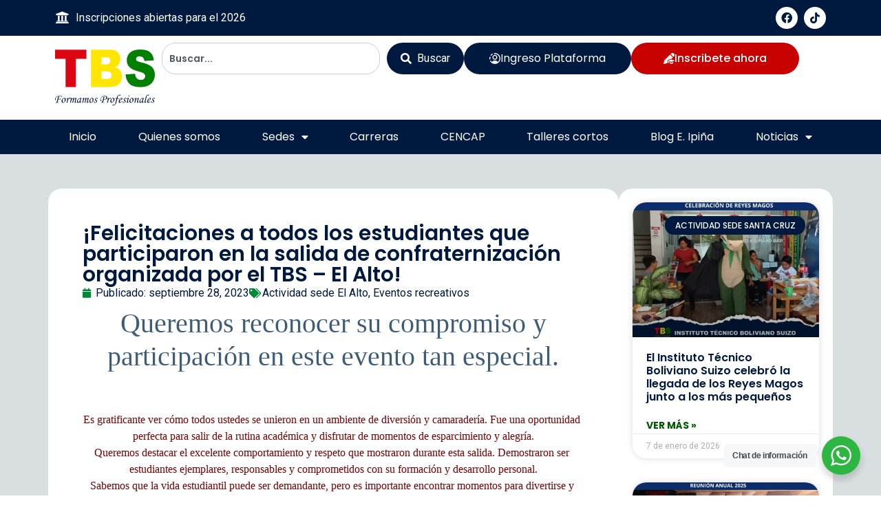

--- FILE ---
content_type: text/html; charset=UTF-8
request_url: https://tbs.edu.bo/felicitaciones-a-todos-los-estudiantes-que-participaron-en-la-salida-de-confraternizacion-organizada-por-el-tbs-el-alto/
body_size: 23314
content:
<!doctype html>
<html lang="es">
<head>
	<meta charset="UTF-8">
	<meta name="viewport" content="width=device-width, initial-scale=1">
	<link rel="profile" href="https://gmpg.org/xfn/11">
	<title>¡Felicitaciones a todos los estudiantes que participaron en la salida de confraternización organizada por el TBS – El Alto! &#8211; Instituto Técnico Boliviano Suizo</title>
<meta name='robots' content='max-image-preview:large' />
<script type='application/javascript'  id='pys-version-script'>console.log('PixelYourSite Free version 11.1.3');</script>
<link rel="alternate" type="application/rss+xml" title="Instituto Técnico Boliviano Suizo &raquo; Feed" href="https://tbs.edu.bo/feed/" />
<link rel="alternate" type="application/rss+xml" title="Instituto Técnico Boliviano Suizo &raquo; Feed de los comentarios" href="https://tbs.edu.bo/comments/feed/" />
<link rel="alternate" title="oEmbed (JSON)" type="application/json+oembed" href="https://tbs.edu.bo/wp-json/oembed/1.0/embed?url=https%3A%2F%2Ftbs.edu.bo%2Ffelicitaciones-a-todos-los-estudiantes-que-participaron-en-la-salida-de-confraternizacion-organizada-por-el-tbs-el-alto%2F" />
<link rel="alternate" title="oEmbed (XML)" type="text/xml+oembed" href="https://tbs.edu.bo/wp-json/oembed/1.0/embed?url=https%3A%2F%2Ftbs.edu.bo%2Ffelicitaciones-a-todos-los-estudiantes-que-participaron-en-la-salida-de-confraternizacion-organizada-por-el-tbs-el-alto%2F&#038;format=xml" />
<style id='wp-img-auto-sizes-contain-inline-css'>
img:is([sizes=auto i],[sizes^="auto," i]){contain-intrinsic-size:3000px 1500px}
/*# sourceURL=wp-img-auto-sizes-contain-inline-css */
</style>
<style id='wp-emoji-styles-inline-css'>

	img.wp-smiley, img.emoji {
		display: inline !important;
		border: none !important;
		box-shadow: none !important;
		height: 1em !important;
		width: 1em !important;
		margin: 0 0.07em !important;
		vertical-align: -0.1em !important;
		background: none !important;
		padding: 0 !important;
	}
/*# sourceURL=wp-emoji-styles-inline-css */
</style>
<link rel='stylesheet' id='wp-block-library-css' href='https://tbs.edu.bo/wp-includes/css/dist/block-library/style.min.css?ver=6.9' media='all' />
<style id='global-styles-inline-css'>
:root{--wp--preset--aspect-ratio--square: 1;--wp--preset--aspect-ratio--4-3: 4/3;--wp--preset--aspect-ratio--3-4: 3/4;--wp--preset--aspect-ratio--3-2: 3/2;--wp--preset--aspect-ratio--2-3: 2/3;--wp--preset--aspect-ratio--16-9: 16/9;--wp--preset--aspect-ratio--9-16: 9/16;--wp--preset--color--black: #000000;--wp--preset--color--cyan-bluish-gray: #abb8c3;--wp--preset--color--white: #ffffff;--wp--preset--color--pale-pink: #f78da7;--wp--preset--color--vivid-red: #cf2e2e;--wp--preset--color--luminous-vivid-orange: #ff6900;--wp--preset--color--luminous-vivid-amber: #fcb900;--wp--preset--color--light-green-cyan: #7bdcb5;--wp--preset--color--vivid-green-cyan: #00d084;--wp--preset--color--pale-cyan-blue: #8ed1fc;--wp--preset--color--vivid-cyan-blue: #0693e3;--wp--preset--color--vivid-purple: #9b51e0;--wp--preset--gradient--vivid-cyan-blue-to-vivid-purple: linear-gradient(135deg,rgb(6,147,227) 0%,rgb(155,81,224) 100%);--wp--preset--gradient--light-green-cyan-to-vivid-green-cyan: linear-gradient(135deg,rgb(122,220,180) 0%,rgb(0,208,130) 100%);--wp--preset--gradient--luminous-vivid-amber-to-luminous-vivid-orange: linear-gradient(135deg,rgb(252,185,0) 0%,rgb(255,105,0) 100%);--wp--preset--gradient--luminous-vivid-orange-to-vivid-red: linear-gradient(135deg,rgb(255,105,0) 0%,rgb(207,46,46) 100%);--wp--preset--gradient--very-light-gray-to-cyan-bluish-gray: linear-gradient(135deg,rgb(238,238,238) 0%,rgb(169,184,195) 100%);--wp--preset--gradient--cool-to-warm-spectrum: linear-gradient(135deg,rgb(74,234,220) 0%,rgb(151,120,209) 20%,rgb(207,42,186) 40%,rgb(238,44,130) 60%,rgb(251,105,98) 80%,rgb(254,248,76) 100%);--wp--preset--gradient--blush-light-purple: linear-gradient(135deg,rgb(255,206,236) 0%,rgb(152,150,240) 100%);--wp--preset--gradient--blush-bordeaux: linear-gradient(135deg,rgb(254,205,165) 0%,rgb(254,45,45) 50%,rgb(107,0,62) 100%);--wp--preset--gradient--luminous-dusk: linear-gradient(135deg,rgb(255,203,112) 0%,rgb(199,81,192) 50%,rgb(65,88,208) 100%);--wp--preset--gradient--pale-ocean: linear-gradient(135deg,rgb(255,245,203) 0%,rgb(182,227,212) 50%,rgb(51,167,181) 100%);--wp--preset--gradient--electric-grass: linear-gradient(135deg,rgb(202,248,128) 0%,rgb(113,206,126) 100%);--wp--preset--gradient--midnight: linear-gradient(135deg,rgb(2,3,129) 0%,rgb(40,116,252) 100%);--wp--preset--font-size--small: 13px;--wp--preset--font-size--medium: 20px;--wp--preset--font-size--large: 36px;--wp--preset--font-size--x-large: 42px;--wp--preset--spacing--20: 0.44rem;--wp--preset--spacing--30: 0.67rem;--wp--preset--spacing--40: 1rem;--wp--preset--spacing--50: 1.5rem;--wp--preset--spacing--60: 2.25rem;--wp--preset--spacing--70: 3.38rem;--wp--preset--spacing--80: 5.06rem;--wp--preset--shadow--natural: 6px 6px 9px rgba(0, 0, 0, 0.2);--wp--preset--shadow--deep: 12px 12px 50px rgba(0, 0, 0, 0.4);--wp--preset--shadow--sharp: 6px 6px 0px rgba(0, 0, 0, 0.2);--wp--preset--shadow--outlined: 6px 6px 0px -3px rgb(255, 255, 255), 6px 6px rgb(0, 0, 0);--wp--preset--shadow--crisp: 6px 6px 0px rgb(0, 0, 0);}:root { --wp--style--global--content-size: 800px;--wp--style--global--wide-size: 1200px; }:where(body) { margin: 0; }.wp-site-blocks > .alignleft { float: left; margin-right: 2em; }.wp-site-blocks > .alignright { float: right; margin-left: 2em; }.wp-site-blocks > .aligncenter { justify-content: center; margin-left: auto; margin-right: auto; }:where(.wp-site-blocks) > * { margin-block-start: 24px; margin-block-end: 0; }:where(.wp-site-blocks) > :first-child { margin-block-start: 0; }:where(.wp-site-blocks) > :last-child { margin-block-end: 0; }:root { --wp--style--block-gap: 24px; }:root :where(.is-layout-flow) > :first-child{margin-block-start: 0;}:root :where(.is-layout-flow) > :last-child{margin-block-end: 0;}:root :where(.is-layout-flow) > *{margin-block-start: 24px;margin-block-end: 0;}:root :where(.is-layout-constrained) > :first-child{margin-block-start: 0;}:root :where(.is-layout-constrained) > :last-child{margin-block-end: 0;}:root :where(.is-layout-constrained) > *{margin-block-start: 24px;margin-block-end: 0;}:root :where(.is-layout-flex){gap: 24px;}:root :where(.is-layout-grid){gap: 24px;}.is-layout-flow > .alignleft{float: left;margin-inline-start: 0;margin-inline-end: 2em;}.is-layout-flow > .alignright{float: right;margin-inline-start: 2em;margin-inline-end: 0;}.is-layout-flow > .aligncenter{margin-left: auto !important;margin-right: auto !important;}.is-layout-constrained > .alignleft{float: left;margin-inline-start: 0;margin-inline-end: 2em;}.is-layout-constrained > .alignright{float: right;margin-inline-start: 2em;margin-inline-end: 0;}.is-layout-constrained > .aligncenter{margin-left: auto !important;margin-right: auto !important;}.is-layout-constrained > :where(:not(.alignleft):not(.alignright):not(.alignfull)){max-width: var(--wp--style--global--content-size);margin-left: auto !important;margin-right: auto !important;}.is-layout-constrained > .alignwide{max-width: var(--wp--style--global--wide-size);}body .is-layout-flex{display: flex;}.is-layout-flex{flex-wrap: wrap;align-items: center;}.is-layout-flex > :is(*, div){margin: 0;}body .is-layout-grid{display: grid;}.is-layout-grid > :is(*, div){margin: 0;}body{padding-top: 0px;padding-right: 0px;padding-bottom: 0px;padding-left: 0px;}a:where(:not(.wp-element-button)){text-decoration: underline;}:root :where(.wp-element-button, .wp-block-button__link){background-color: #32373c;border-width: 0;color: #fff;font-family: inherit;font-size: inherit;font-style: inherit;font-weight: inherit;letter-spacing: inherit;line-height: inherit;padding-top: calc(0.667em + 2px);padding-right: calc(1.333em + 2px);padding-bottom: calc(0.667em + 2px);padding-left: calc(1.333em + 2px);text-decoration: none;text-transform: inherit;}.has-black-color{color: var(--wp--preset--color--black) !important;}.has-cyan-bluish-gray-color{color: var(--wp--preset--color--cyan-bluish-gray) !important;}.has-white-color{color: var(--wp--preset--color--white) !important;}.has-pale-pink-color{color: var(--wp--preset--color--pale-pink) !important;}.has-vivid-red-color{color: var(--wp--preset--color--vivid-red) !important;}.has-luminous-vivid-orange-color{color: var(--wp--preset--color--luminous-vivid-orange) !important;}.has-luminous-vivid-amber-color{color: var(--wp--preset--color--luminous-vivid-amber) !important;}.has-light-green-cyan-color{color: var(--wp--preset--color--light-green-cyan) !important;}.has-vivid-green-cyan-color{color: var(--wp--preset--color--vivid-green-cyan) !important;}.has-pale-cyan-blue-color{color: var(--wp--preset--color--pale-cyan-blue) !important;}.has-vivid-cyan-blue-color{color: var(--wp--preset--color--vivid-cyan-blue) !important;}.has-vivid-purple-color{color: var(--wp--preset--color--vivid-purple) !important;}.has-black-background-color{background-color: var(--wp--preset--color--black) !important;}.has-cyan-bluish-gray-background-color{background-color: var(--wp--preset--color--cyan-bluish-gray) !important;}.has-white-background-color{background-color: var(--wp--preset--color--white) !important;}.has-pale-pink-background-color{background-color: var(--wp--preset--color--pale-pink) !important;}.has-vivid-red-background-color{background-color: var(--wp--preset--color--vivid-red) !important;}.has-luminous-vivid-orange-background-color{background-color: var(--wp--preset--color--luminous-vivid-orange) !important;}.has-luminous-vivid-amber-background-color{background-color: var(--wp--preset--color--luminous-vivid-amber) !important;}.has-light-green-cyan-background-color{background-color: var(--wp--preset--color--light-green-cyan) !important;}.has-vivid-green-cyan-background-color{background-color: var(--wp--preset--color--vivid-green-cyan) !important;}.has-pale-cyan-blue-background-color{background-color: var(--wp--preset--color--pale-cyan-blue) !important;}.has-vivid-cyan-blue-background-color{background-color: var(--wp--preset--color--vivid-cyan-blue) !important;}.has-vivid-purple-background-color{background-color: var(--wp--preset--color--vivid-purple) !important;}.has-black-border-color{border-color: var(--wp--preset--color--black) !important;}.has-cyan-bluish-gray-border-color{border-color: var(--wp--preset--color--cyan-bluish-gray) !important;}.has-white-border-color{border-color: var(--wp--preset--color--white) !important;}.has-pale-pink-border-color{border-color: var(--wp--preset--color--pale-pink) !important;}.has-vivid-red-border-color{border-color: var(--wp--preset--color--vivid-red) !important;}.has-luminous-vivid-orange-border-color{border-color: var(--wp--preset--color--luminous-vivid-orange) !important;}.has-luminous-vivid-amber-border-color{border-color: var(--wp--preset--color--luminous-vivid-amber) !important;}.has-light-green-cyan-border-color{border-color: var(--wp--preset--color--light-green-cyan) !important;}.has-vivid-green-cyan-border-color{border-color: var(--wp--preset--color--vivid-green-cyan) !important;}.has-pale-cyan-blue-border-color{border-color: var(--wp--preset--color--pale-cyan-blue) !important;}.has-vivid-cyan-blue-border-color{border-color: var(--wp--preset--color--vivid-cyan-blue) !important;}.has-vivid-purple-border-color{border-color: var(--wp--preset--color--vivid-purple) !important;}.has-vivid-cyan-blue-to-vivid-purple-gradient-background{background: var(--wp--preset--gradient--vivid-cyan-blue-to-vivid-purple) !important;}.has-light-green-cyan-to-vivid-green-cyan-gradient-background{background: var(--wp--preset--gradient--light-green-cyan-to-vivid-green-cyan) !important;}.has-luminous-vivid-amber-to-luminous-vivid-orange-gradient-background{background: var(--wp--preset--gradient--luminous-vivid-amber-to-luminous-vivid-orange) !important;}.has-luminous-vivid-orange-to-vivid-red-gradient-background{background: var(--wp--preset--gradient--luminous-vivid-orange-to-vivid-red) !important;}.has-very-light-gray-to-cyan-bluish-gray-gradient-background{background: var(--wp--preset--gradient--very-light-gray-to-cyan-bluish-gray) !important;}.has-cool-to-warm-spectrum-gradient-background{background: var(--wp--preset--gradient--cool-to-warm-spectrum) !important;}.has-blush-light-purple-gradient-background{background: var(--wp--preset--gradient--blush-light-purple) !important;}.has-blush-bordeaux-gradient-background{background: var(--wp--preset--gradient--blush-bordeaux) !important;}.has-luminous-dusk-gradient-background{background: var(--wp--preset--gradient--luminous-dusk) !important;}.has-pale-ocean-gradient-background{background: var(--wp--preset--gradient--pale-ocean) !important;}.has-electric-grass-gradient-background{background: var(--wp--preset--gradient--electric-grass) !important;}.has-midnight-gradient-background{background: var(--wp--preset--gradient--midnight) !important;}.has-small-font-size{font-size: var(--wp--preset--font-size--small) !important;}.has-medium-font-size{font-size: var(--wp--preset--font-size--medium) !important;}.has-large-font-size{font-size: var(--wp--preset--font-size--large) !important;}.has-x-large-font-size{font-size: var(--wp--preset--font-size--x-large) !important;}
/*# sourceURL=global-styles-inline-css */
</style>

<link rel='stylesheet' id='nta-css-popup-css' href='https://tbs.edu.bo/wp-content/plugins/whatsapp-for-wordpress/assets/dist/css/style.css?ver=6.9' media='all' />
<link rel='stylesheet' id='jet-engine-frontend-css' href='https://tbs.edu.bo/wp-content/plugins/jet-engine/assets/css/frontend.css?ver=3.7.8' media='all' />
<style id='hide_field_class_style-inline-css'>
.cfef-hidden , .cfef-hidden-step-field {
					display: none !important;
			 	}
.cfef-hidden {
					display: none !important;
			 	}
/*# sourceURL=hide_field_class_style-inline-css */
</style>
<link rel='stylesheet' id='hello-elementor-css' href='https://tbs.edu.bo/wp-content/themes/hello-elementor/assets/css/reset.css?ver=3.4.5' media='all' />
<link rel='stylesheet' id='hello-elementor-theme-style-css' href='https://tbs.edu.bo/wp-content/themes/hello-elementor/assets/css/theme.css?ver=3.4.5' media='all' />
<link rel='stylesheet' id='hello-elementor-header-footer-css' href='https://tbs.edu.bo/wp-content/themes/hello-elementor/assets/css/header-footer.css?ver=3.4.5' media='all' />
<link rel='stylesheet' id='elementor-frontend-css' href='https://tbs.edu.bo/wp-content/uploads/elementor/css/custom-frontend.min.css?ver=1769453243' media='all' />
<link rel='stylesheet' id='widget-icon-list-css' href='https://tbs.edu.bo/wp-content/uploads/elementor/css/custom-widget-icon-list.min.css?ver=1769453243' media='all' />
<link rel='stylesheet' id='e-animation-shrink-css' href='https://tbs.edu.bo/wp-content/plugins/elementor/assets/lib/animations/styles/e-animation-shrink.min.css?ver=3.32.5' media='all' />
<link rel='stylesheet' id='widget-social-icons-css' href='https://tbs.edu.bo/wp-content/plugins/elementor/assets/css/widget-social-icons.min.css?ver=3.32.5' media='all' />
<link rel='stylesheet' id='e-apple-webkit-css' href='https://tbs.edu.bo/wp-content/uploads/elementor/css/custom-apple-webkit.min.css?ver=1769453243' media='all' />
<link rel='stylesheet' id='widget-image-css' href='https://tbs.edu.bo/wp-content/plugins/elementor/assets/css/widget-image.min.css?ver=3.32.5' media='all' />
<link rel='stylesheet' id='widget-search-css' href='https://tbs.edu.bo/wp-content/plugins/elementor-pro/assets/css/widget-search.min.css?ver=3.32.3' media='all' />
<link rel='stylesheet' id='e-sticky-css' href='https://tbs.edu.bo/wp-content/plugins/elementor-pro/assets/css/modules/sticky.min.css?ver=3.32.3' media='all' />
<link rel='stylesheet' id='widget-nav-menu-css' href='https://tbs.edu.bo/wp-content/uploads/elementor/css/custom-pro-widget-nav-menu.min.css?ver=1769453243' media='all' />
<link rel='stylesheet' id='e-motion-fx-css' href='https://tbs.edu.bo/wp-content/plugins/elementor-pro/assets/css/modules/motion-fx.min.css?ver=3.32.3' media='all' />
<link rel='stylesheet' id='widget-heading-css' href='https://tbs.edu.bo/wp-content/plugins/elementor/assets/css/widget-heading.min.css?ver=3.32.5' media='all' />
<link rel='stylesheet' id='widget-divider-css' href='https://tbs.edu.bo/wp-content/plugins/elementor/assets/css/widget-divider.min.css?ver=3.32.5' media='all' />
<link rel='stylesheet' id='widget-post-info-css' href='https://tbs.edu.bo/wp-content/plugins/elementor-pro/assets/css/widget-post-info.min.css?ver=3.32.3' media='all' />
<link rel='stylesheet' id='elementor-icons-shared-0-css' href='https://tbs.edu.bo/wp-content/plugins/elementor/assets/lib/font-awesome/css/fontawesome.min.css?ver=5.15.3' media='all' />
<link rel='stylesheet' id='elementor-icons-fa-regular-css' href='https://tbs.edu.bo/wp-content/plugins/elementor/assets/lib/font-awesome/css/regular.min.css?ver=5.15.3' media='all' />
<link rel='stylesheet' id='elementor-icons-fa-solid-css' href='https://tbs.edu.bo/wp-content/plugins/elementor/assets/lib/font-awesome/css/solid.min.css?ver=5.15.3' media='all' />
<link rel='stylesheet' id='widget-share-buttons-css' href='https://tbs.edu.bo/wp-content/plugins/elementor-pro/assets/css/widget-share-buttons.min.css?ver=3.32.3' media='all' />
<link rel='stylesheet' id='elementor-icons-fa-brands-css' href='https://tbs.edu.bo/wp-content/plugins/elementor/assets/lib/font-awesome/css/brands.min.css?ver=5.15.3' media='all' />
<link rel='stylesheet' id='widget-posts-css' href='https://tbs.edu.bo/wp-content/plugins/elementor-pro/assets/css/widget-posts.min.css?ver=3.32.3' media='all' />
<link rel='stylesheet' id='elementor-icons-css' href='https://tbs.edu.bo/wp-content/plugins/elementor/assets/lib/eicons/css/elementor-icons.min.css?ver=5.44.0' media='all' />
<link rel='stylesheet' id='elementor-post-10-css' href='https://tbs.edu.bo/wp-content/uploads/elementor/css/post-10.css?ver=1769453243' media='all' />
<link rel='stylesheet' id='elementor-post-22-css' href='https://tbs.edu.bo/wp-content/uploads/elementor/css/post-22.css?ver=1769453243' media='all' />
<link rel='stylesheet' id='elementor-post-502-css' href='https://tbs.edu.bo/wp-content/uploads/elementor/css/post-502.css?ver=1769453243' media='all' />
<link rel='stylesheet' id='elementor-post-2522-css' href='https://tbs.edu.bo/wp-content/uploads/elementor/css/post-2522.css?ver=1769453808' media='all' />
<link rel='stylesheet' id='elementor-gf-poppins-css' href='https://fonts.googleapis.com/css?family=Poppins:100,100italic,200,200italic,300,300italic,400,400italic,500,500italic,600,600italic,700,700italic,800,800italic,900,900italic&#038;display=auto' media='all' />
<link rel='stylesheet' id='elementor-gf-roboto-css' href='https://fonts.googleapis.com/css?family=Roboto:100,100italic,200,200italic,300,300italic,400,400italic,500,500italic,600,600italic,700,700italic,800,800italic,900,900italic&#038;display=auto' media='all' />
<link rel='stylesheet' id='elementor-gf-barlowsemicondensed-css' href='https://fonts.googleapis.com/css?family=Barlow+Semi+Condensed:100,100italic,200,200italic,300,300italic,400,400italic,500,500italic,600,600italic,700,700italic,800,800italic,900,900italic&#038;display=auto' media='all' />
<link rel='stylesheet' id='elementor-gf-lato-css' href='https://fonts.googleapis.com/css?family=Lato:100,100italic,200,200italic,300,300italic,400,400italic,500,500italic,600,600italic,700,700italic,800,800italic,900,900italic&#038;display=auto' media='all' />
<script id="jquery-core-js-extra">
var pysFacebookRest = {"restApiUrl":"https://tbs.edu.bo/wp-json/pys-facebook/v1/event","debug":""};
//# sourceURL=jquery-core-js-extra
</script>
<script src="https://tbs.edu.bo/wp-includes/js/jquery/jquery.min.js?ver=3.7.1" id="jquery-core-js"></script>
<script src="https://tbs.edu.bo/wp-includes/js/jquery/jquery-migrate.min.js?ver=3.4.1" id="jquery-migrate-js"></script>
<script src="https://tbs.edu.bo/wp-content/plugins/pixelyoursite/dist/scripts/jquery.bind-first-0.2.3.min.js?ver=6.9" id="jquery-bind-first-js"></script>
<script src="https://tbs.edu.bo/wp-content/plugins/pixelyoursite/dist/scripts/js.cookie-2.1.3.min.js?ver=2.1.3" id="js-cookie-pys-js"></script>
<script src="https://tbs.edu.bo/wp-content/plugins/pixelyoursite/dist/scripts/tld.min.js?ver=2.3.1" id="js-tld-js"></script>
<script id="pys-js-extra">
var pysOptions = {"staticEvents":{"facebook":{"init_event":[{"delay":0,"type":"static","ajaxFire":false,"name":"PageView","pixelIds":["1648815722340029"],"eventID":"b53020ae-c323-43bc-9ba6-bc0bae029f46","params":{"post_category":"Actividad sede El Alto, Eventos recreativos","page_title":"\u00a1Felicitaciones a todos los estudiantes que participaron en la salida de confraternizaci\u00f3n organizada por el TBS \u2013 El Alto!","post_type":"post","post_id":3489,"plugin":"PixelYourSite","user_role":"guest","event_url":"tbs.edu.bo/felicitaciones-a-todos-los-estudiantes-que-participaron-en-la-salida-de-confraternizacion-organizada-por-el-tbs-el-alto/"},"e_id":"init_event","ids":[],"hasTimeWindow":false,"timeWindow":0,"woo_order":"","edd_order":""}]}},"dynamicEvents":[],"triggerEvents":[],"triggerEventTypes":[],"facebook":{"pixelIds":["1648815722340029"],"advancedMatching":[],"advancedMatchingEnabled":true,"removeMetadata":false,"wooVariableAsSimple":false,"serverApiEnabled":true,"wooCRSendFromServer":false,"send_external_id":null,"enabled_medical":false,"do_not_track_medical_param":["event_url","post_title","page_title","landing_page","content_name","categories","category_name","tags"],"meta_ldu":false},"debug":"","siteUrl":"https://tbs.edu.bo","ajaxUrl":"https://tbs.edu.bo/wp-admin/admin-ajax.php","ajax_event":"2e303d61d5","enable_remove_download_url_param":"1","cookie_duration":"7","last_visit_duration":"60","enable_success_send_form":"","ajaxForServerEvent":"1","ajaxForServerStaticEvent":"1","useSendBeacon":"1","send_external_id":"1","external_id_expire":"180","track_cookie_for_subdomains":"1","google_consent_mode":"1","gdpr":{"ajax_enabled":false,"all_disabled_by_api":false,"facebook_disabled_by_api":false,"analytics_disabled_by_api":false,"google_ads_disabled_by_api":false,"pinterest_disabled_by_api":false,"bing_disabled_by_api":false,"externalID_disabled_by_api":false,"facebook_prior_consent_enabled":true,"analytics_prior_consent_enabled":true,"google_ads_prior_consent_enabled":null,"pinterest_prior_consent_enabled":true,"bing_prior_consent_enabled":true,"cookiebot_integration_enabled":false,"cookiebot_facebook_consent_category":"marketing","cookiebot_analytics_consent_category":"statistics","cookiebot_tiktok_consent_category":"marketing","cookiebot_google_ads_consent_category":"marketing","cookiebot_pinterest_consent_category":"marketing","cookiebot_bing_consent_category":"marketing","consent_magic_integration_enabled":false,"real_cookie_banner_integration_enabled":false,"cookie_notice_integration_enabled":false,"cookie_law_info_integration_enabled":false,"analytics_storage":{"enabled":true,"value":"granted","filter":false},"ad_storage":{"enabled":true,"value":"granted","filter":false},"ad_user_data":{"enabled":true,"value":"granted","filter":false},"ad_personalization":{"enabled":true,"value":"granted","filter":false}},"cookie":{"disabled_all_cookie":false,"disabled_start_session_cookie":false,"disabled_advanced_form_data_cookie":false,"disabled_landing_page_cookie":false,"disabled_first_visit_cookie":false,"disabled_trafficsource_cookie":false,"disabled_utmTerms_cookie":false,"disabled_utmId_cookie":false},"tracking_analytics":{"TrafficSource":"direct","TrafficLanding":"undefined","TrafficUtms":[],"TrafficUtmsId":[]},"GATags":{"ga_datalayer_type":"default","ga_datalayer_name":"dataLayerPYS"},"woo":{"enabled":false},"edd":{"enabled":false},"cache_bypass":"1769470452"};
//# sourceURL=pys-js-extra
</script>
<script src="https://tbs.edu.bo/wp-content/plugins/pixelyoursite/dist/scripts/public.js?ver=11.1.3" id="pys-js"></script>
<link rel="https://api.w.org/" href="https://tbs.edu.bo/wp-json/" /><link rel="alternate" title="JSON" type="application/json" href="https://tbs.edu.bo/wp-json/wp/v2/posts/3489" /><meta name="generator" content="WordPress 6.9" />
<link rel="canonical" href="https://tbs.edu.bo/felicitaciones-a-todos-los-estudiantes-que-participaron-en-la-salida-de-confraternizacion-organizada-por-el-tbs-el-alto/" />
<link rel='shortlink' href='https://tbs.edu.bo/?p=3489' />
<meta name="facebook-domain-verification" content="zs6bfzqy6mnnr1qedu4lxa6ga01dzj" /><meta name="generator" content="Elementor 3.32.5; features: additional_custom_breakpoints; settings: css_print_method-external, google_font-enabled, font_display-auto">
			<style>
				.e-con.e-parent:nth-of-type(n+4):not(.e-lazyloaded):not(.e-no-lazyload),
				.e-con.e-parent:nth-of-type(n+4):not(.e-lazyloaded):not(.e-no-lazyload) * {
					background-image: none !important;
				}
				@media screen and (max-height: 1024px) {
					.e-con.e-parent:nth-of-type(n+3):not(.e-lazyloaded):not(.e-no-lazyload),
					.e-con.e-parent:nth-of-type(n+3):not(.e-lazyloaded):not(.e-no-lazyload) * {
						background-image: none !important;
					}
				}
				@media screen and (max-height: 640px) {
					.e-con.e-parent:nth-of-type(n+2):not(.e-lazyloaded):not(.e-no-lazyload),
					.e-con.e-parent:nth-of-type(n+2):not(.e-lazyloaded):not(.e-no-lazyload) * {
						background-image: none !important;
					}
				}
			</style>
			<link rel="icon" href="https://tbs.edu.bo/wp-content/uploads/2022/06/cropped-logo-actual-con-reliebe-sin-fondo-1024x547-1-32x32.jpg" sizes="32x32" />
<link rel="icon" href="https://tbs.edu.bo/wp-content/uploads/2022/06/cropped-logo-actual-con-reliebe-sin-fondo-1024x547-1-192x192.jpg" sizes="192x192" />
<link rel="apple-touch-icon" href="https://tbs.edu.bo/wp-content/uploads/2022/06/cropped-logo-actual-con-reliebe-sin-fondo-1024x547-1-180x180.jpg" />
<meta name="msapplication-TileImage" content="https://tbs.edu.bo/wp-content/uploads/2022/06/cropped-logo-actual-con-reliebe-sin-fondo-1024x547-1-270x270.jpg" />
<link rel='stylesheet' id='elementor-post-2450-css' href='https://tbs.edu.bo/wp-content/uploads/elementor/css/post-2450.css?ver=1769453244' media='all' />
<link rel='stylesheet' id='elementor-gf-barlow-css' href='https://fonts.googleapis.com/css?family=Barlow:100,100italic,200,200italic,300,300italic,400,400italic,500,500italic,600,600italic,700,700italic,800,800italic,900,900italic&#038;display=auto' media='all' />
</head>
<body class="wp-singular post-template-default single single-post postid-3489 single-format-standard wp-embed-responsive wp-theme-hello-elementor hello-elementor-default elementor-default elementor-kit-10 elementor-page-2522">


<a class="skip-link screen-reader-text" href="#content">Ir al contenido</a>

		<header data-elementor-type="header" data-elementor-id="22" class="elementor elementor-22 elementor-location-header" data-elementor-post-type="elementor_library">
			<div class="elementor-element elementor-element-cd9b28f e-flex e-con-boxed e-con e-parent" data-id="cd9b28f" data-element_type="container" id="123" data-settings="{&quot;background_background&quot;:&quot;classic&quot;}">
					<div class="e-con-inner">
		<div class="elementor-element elementor-element-62990af e-con-full e-flex e-con e-child" data-id="62990af" data-element_type="container">
				<div class="elementor-element elementor-element-8f9e503 elementor-icon-list--layout-inline elementor-list-item-link-full_width elementor-widget elementor-widget-icon-list" data-id="8f9e503" data-element_type="widget" data-widget_type="icon-list.default">
				<div class="elementor-widget-container">
							<ul class="elementor-icon-list-items elementor-inline-items">
							<li class="elementor-icon-list-item elementor-inline-item">
											<span class="elementor-icon-list-icon">
							<i aria-hidden="true" class="fas fa-university"></i>						</span>
										<span class="elementor-icon-list-text">Inscripciones abiertas para el 2026</span>
									</li>
						</ul>
						</div>
				</div>
				</div>
		<div class="elementor-element elementor-element-366bf23 e-con-full e-flex e-con e-child" data-id="366bf23" data-element_type="container">
				<div class="elementor-element elementor-element-972ae3b elementor-shape-circle e-grid-align-right elementor-grid-0 elementor-widget elementor-widget-social-icons" data-id="972ae3b" data-element_type="widget" data-widget_type="social-icons.default">
				<div class="elementor-widget-container">
							<div class="elementor-social-icons-wrapper elementor-grid" role="list">
							<span class="elementor-grid-item" role="listitem">
					<a class="elementor-icon elementor-social-icon elementor-social-icon-facebook elementor-animation-shrink elementor-repeater-item-b95f12d" href="https://www.facebook.com/share/1VqkxyVQee/" target="_blank">
						<span class="elementor-screen-only">Facebook</span>
						<i aria-hidden="true" class="fab fa-facebook"></i>					</a>
				</span>
							<span class="elementor-grid-item" role="listitem">
					<a class="elementor-icon elementor-social-icon elementor-social-icon-tiktok elementor-animation-shrink elementor-repeater-item-5113019" href="https://www.tiktok.com/@institutotbsoficial?_r=1&#038;_t=ZM-92AZHDPeZDM" target="_blank">
						<span class="elementor-screen-only">Tiktok</span>
						<i aria-hidden="true" class="fab fa-tiktok"></i>					</a>
				</span>
					</div>
						</div>
				</div>
				</div>
					</div>
				</div>
		<div class="elementor-element elementor-element-6275d68 elementor-hidden-mobile e-flex e-con-boxed e-con e-parent" data-id="6275d68" data-element_type="container" data-settings="{&quot;background_background&quot;:&quot;classic&quot;,&quot;sticky&quot;:&quot;top&quot;,&quot;sticky_on&quot;:[&quot;desktop&quot;,&quot;laptop&quot;,&quot;tablet&quot;,&quot;mobile&quot;],&quot;sticky_offset&quot;:0,&quot;sticky_effects_offset&quot;:0,&quot;sticky_anchor_link_offset&quot;:0}">
					<div class="e-con-inner">
		<div class="elementor-element elementor-element-f92ff75 e-con-full e-flex e-con e-child" data-id="f92ff75" data-element_type="container" data-settings="{&quot;background_background&quot;:&quot;classic&quot;}">
				<div class="elementor-element elementor-element-5042699 elementor-widget elementor-widget-image" data-id="5042699" data-element_type="widget" data-widget_type="image.default">
				<div class="elementor-widget-container">
																<a href="/">
							<img loading="lazy" width="800" height="455" src="https://tbs.edu.bo/wp-content/uploads/2022/04/Recurso-7.svg" class="attachment-large size-large wp-image-5130" alt="" />								</a>
															</div>
				</div>
				</div>
		<div class="elementor-element elementor-element-463f8bd e-con-full e-flex e-con e-child" data-id="463f8bd" data-element_type="container">
				<div class="elementor-element elementor-element-320f920 elementor-widget__width-initial elementor-widget elementor-widget-search" data-id="320f920" data-element_type="widget" data-settings="{&quot;submit_trigger&quot;:&quot;both&quot;,&quot;pagination_type_options&quot;:&quot;none&quot;}" data-widget_type="search.default">
				<div class="elementor-widget-container">
							<search class="e-search hidden" role="search">
			<form class="e-search-form" action="https://tbs.edu.bo" method="get">

				
				<label class="e-search-label" for="search-320f920">
					<span class="elementor-screen-only">
						Search					</span>
									</label>

				<div class="e-search-input-wrapper">
					<input id="search-320f920" placeholder="Buscar..." class="e-search-input" type="search" name="s" value="" autocomplete="on" role="combobox" aria-autocomplete="list" aria-expanded="false" aria-controls="results-320f920" aria-haspopup="listbox">
					<i aria-hidden="true" class="fas fa-times"></i>										<output id="results-320f920" class="e-search-results-container hide-loader" aria-live="polite" aria-atomic="true" aria-label="Results for search" tabindex="0">
						<div class="e-search-results"></div>
											</output>
									</div>
				
				
				<button class="e-search-submit  " type="submit">
					<i aria-hidden="true" class="fas fa-search"></i>
										<span class="">
						Buscar					</span>
									</button>
				<input type="hidden" name="e_search_props" value="320f920-22">
			</form>
		</search>
						</div>
				</div>
				<div class="elementor-element elementor-element-f1a2c0e elementor-align-justify elementor-mobile-align-center elementor-laptop-align-justify elementor-widget__width-initial elementor-widget elementor-widget-button" data-id="f1a2c0e" data-element_type="widget" data-widget_type="button.default">
				<div class="elementor-widget-container">
									<div class="elementor-button-wrapper">
					<a class="elementor-button elementor-button-link elementor-size-sm" href="#elementor-action%3Aaction%3Dpopup%3Aopen%26settings%3DeyJpZCI6IjI0NTAiLCJ0b2dnbGUiOmZhbHNlfQ%3D%3D">
						<span class="elementor-button-content-wrapper">
						<span class="elementor-button-icon">
				<svg xmlns="http://www.w3.org/2000/svg" width="20" height="20" viewBox="0 0 20 20" fill="none"><g clip-path="url(#clip0_111_357)"><path fill-rule="evenodd" clip-rule="evenodd" d="M10.0004 0.000854492C9.68543 0.000854492 9.37358 0.0154492 9.06556 0.0440402C8.57456 0.0896165 8.21348 0.524598 8.25905 1.0156C8.30463 1.5066 8.7396 1.86769 9.2306 1.82211C9.48383 1.7986 9.74062 1.78657 10.0004 1.78657C14.5368 1.78657 18.2143 5.46403 18.2143 10.0004C18.2143 12.4344 17.1557 14.621 15.4737 16.1252C14.1634 14.564 12.1976 13.5716 10 13.5716C7.80259 13.5716 5.83692 14.5639 4.52663 16.1249C3.9059 15.5696 3.36995 14.9213 2.94062 14.2015C2.688 13.778 2.13992 13.6395 1.71642 13.8921C1.29293 14.1447 1.1544 14.6927 1.40701 15.1163C3.15042 18.039 6.34598 20 10.0004 20C15.5231 20 20 15.523 20 10.0004C20 4.47781 15.5231 0.000854492 10.0004 0.000854492ZM5.8598 2.90569C6.28543 2.6567 6.42865 2.10981 6.17966 1.68419C5.93068 1.25854 5.38379 1.11534 4.95815 1.36432C3.95225 1.95274 3.05499 2.71304 2.30946 3.60874C1.994 3.98774 2.0455 4.55071 2.4245 4.86617C2.8035 5.18164 3.36649 5.13013 3.68195 4.75113C4.29487 4.01474 5.0328 3.38944 5.8598 2.90569ZM2.05549 7.91083C2.18027 7.43377 1.8947 6.94587 1.41765 6.82107C0.940589 6.69628 0.452692 6.98186 0.327899 7.45891C0.182862 8.01336 0.0838021 8.58739 0.0350961 9.17689C-0.01361 9.7664 -0.0101025 10.3489 0.0419696 10.9196C0.0867736 11.4107 0.521186 11.7725 1.01226 11.7277C1.50333 11.6829 1.8651 11.2484 1.8203 10.7574C1.77758 10.2891 1.77459 9.81004 1.81475 9.32393C1.8549 8.83781 1.93647 8.36578 2.05549 7.91083ZM7.32152 7.8573C7.32152 6.37797 8.52076 5.17873 10.0001 5.17873C11.4794 5.17873 12.6787 6.37797 12.6787 7.8573C12.6787 9.33663 11.4794 10.5359 10.0001 10.5359C8.52076 10.5359 7.32152 9.33663 7.32152 7.8573ZM10.0001 3.39301C7.53453 3.39301 5.5358 5.39174 5.5358 7.8573C5.5358 10.3229 7.53453 12.3216 10.0001 12.3216C12.4656 12.3216 14.4644 10.3229 14.4644 7.8573C14.4644 5.39174 12.4656 3.39301 10.0001 3.39301Z" fill="#F0F0F0"></path></g><defs><clipPath id="clip0_111_357"><rect width="20" height="20" fill="white"></rect></clipPath></defs></svg>			</span>
									<span class="elementor-button-text">Ingreso Plataforma</span>
					</span>
					</a>
				</div>
								</div>
				</div>
				<div class="elementor-element elementor-element-026f190 elementor-align-justify elementor-mobile-align-center elementor-laptop-align-justify elementor-widget__width-initial elementor-widget elementor-widget-button" data-id="026f190" data-element_type="widget" data-widget_type="button.default">
				<div class="elementor-widget-container">
									<div class="elementor-button-wrapper">
					<a class="elementor-button elementor-button-link elementor-size-sm" href="https://inscripciones.tbs.edu.bo/" target="_blank">
						<span class="elementor-button-content-wrapper">
						<span class="elementor-button-icon">
				<svg xmlns="http://www.w3.org/2000/svg" width="19" height="19" viewBox="0 0 19 19" fill="none"><g clip-path="url(#clip0_102_165)"><path fill-rule="evenodd" clip-rule="evenodd" d="M13.0489 1.03618C14.3761 -0.29472 16.5699 -0.395155 17.9973 1.03618C19.3419 2.38452 19.3219 4.57094 18.0115 5.97883C18.0059 5.98483 18.0002 5.99071 17.9944 5.99646L17.295 6.68817L12.3469 1.74008L13.0489 1.03618ZM11.2289 2.86122L1.59518 12.5216C1.52074 12.5962 1.46752 12.6893 1.44098 12.7914L0.0191397 18.2568C-0.0339143 18.4607 0.025097 18.6775 0.174201 18.8264C0.323306 18.9753 0.540161 19.034 0.744026 18.9807L6.19442 17.555C6.29533 17.5285 6.38751 17.476 6.46167 17.4027L6.94056 16.9291C6.91794 16.8052 6.9061 16.6773 6.9061 16.5466V13.5163C6.9061 13.4129 6.9135 13.3151 6.92778 13.2228C6.98194 12.6603 7.32634 12.1237 7.96584 11.8928L12.8817 10.1178C13.22 9.99566 13.5675 9.96875 13.9094 10.0367L16.1692 7.80157L11.2289 2.86122ZM13.285 11.2348C13.4599 11.1716 13.6516 11.172 13.8262 11.236L18.6681 13.0104C19.0208 13.1397 19.012 13.6415 18.6551 13.7583L13.8003 15.3468C13.6414 15.3988 13.4702 15.3991 13.3111 15.3479L9.69104 14.1808V16.6647C9.69104 17.102 9.33661 17.4564 8.89937 17.4564C8.46214 17.4564 8.10771 17.102 8.10771 16.6647V13.3969C8.10185 13.2375 8.18862 13.0749 8.36912 13.0098L13.285 11.2348ZM14.1695 16.4755C13.7722 16.6054 13.318 16.6062 12.9206 16.4781L12.9188 16.4775L10.8644 15.8116V16.5466C10.8644 16.9279 10.7637 17.2849 10.5882 17.5905C10.6931 17.8127 10.8988 17.9829 11.1378 18.0543L13.201 18.7578C13.4294 18.8509 13.6692 18.8509 13.8976 18.7578L15.9608 18.0543C16.3076 17.9508 16.5844 17.639 16.5844 17.2624V15.6853L14.1695 16.4755Z" fill="white"></path></g><defs><clipPath id="clip0_102_165"><rect width="19" height="19" fill="white"></rect></clipPath></defs></svg>			</span>
									<span class="elementor-button-text">Inscribete ahora</span>
					</span>
					</a>
				</div>
								</div>
				</div>
				</div>
					</div>
				</div>
		<div class="elementor-element elementor-element-c876822 elementor-hidden-tablet elementor-hidden-mobile e-flex e-con-boxed e-con e-parent" data-id="c876822" data-element_type="container" data-settings="{&quot;background_background&quot;:&quot;classic&quot;}">
					<div class="e-con-inner">
				<div class="elementor-element elementor-element-d728458 elementor-nav-menu__align-justify elementor-nav-menu--dropdown-none elementor-widget__width-initial elementor-widget elementor-widget-nav-menu" data-id="d728458" data-element_type="widget" data-settings="{&quot;layout&quot;:&quot;horizontal&quot;,&quot;submenu_icon&quot;:{&quot;value&quot;:&quot;&lt;i class=\&quot;fas fa-caret-down\&quot; aria-hidden=\&quot;true\&quot;&gt;&lt;\/i&gt;&quot;,&quot;library&quot;:&quot;fa-solid&quot;}}" data-widget_type="nav-menu.default">
				<div class="elementor-widget-container">
								<nav aria-label="Menu" class="elementor-nav-menu--main elementor-nav-menu__container elementor-nav-menu--layout-horizontal e--pointer-background e--animation-fade">
				<ul id="menu-1-d728458" class="elementor-nav-menu"><li class="menu-item menu-item-type-post_type menu-item-object-page menu-item-home menu-item-18"><a href="https://tbs.edu.bo/" class="elementor-item">Inicio</a></li>
<li class="menu-item menu-item-type-post_type menu-item-object-page menu-item-17"><a href="https://tbs.edu.bo/quienes-somos/" class="elementor-item">Quienes somos</a></li>
<li class="menu-item menu-item-type-post_type menu-item-object-page menu-item-has-children menu-item-4984"><a href="https://tbs.edu.bo/sedes/" class="elementor-item">Sedes</a>
<ul class="sub-menu elementor-nav-menu--dropdown">
	<li class="menu-item menu-item-type-post_type menu-item-object-_sedes menu-item-5116"><a href="https://tbs.edu.bo/_sedes/la-paz/" class="elementor-sub-item">La Paz</a></li>
	<li class="menu-item menu-item-type-post_type menu-item-object-_sedes menu-item-5115"><a href="https://tbs.edu.bo/_sedes/el-alto/" class="elementor-sub-item">El Alto</a></li>
	<li class="menu-item menu-item-type-post_type menu-item-object-_sedes menu-item-5114"><a href="https://tbs.edu.bo/_sedes/potosi/" class="elementor-sub-item">Potosi</a></li>
	<li class="menu-item menu-item-type-post_type menu-item-object-_sedes menu-item-5113"><a href="https://tbs.edu.bo/_sedes/santa-cruz/" class="elementor-sub-item">Santa Cruz</a></li>
</ul>
</li>
<li class="menu-item menu-item-type-post_type menu-item-object-page menu-item-4715"><a href="https://tbs.edu.bo/carreras/" class="elementor-item">Carreras</a></li>
<li class="menu-item menu-item-type-post_type menu-item-object-page menu-item-4244"><a href="https://tbs.edu.bo/cencap/" class="elementor-item">CENCAP</a></li>
<li class="menu-item menu-item-type-post_type menu-item-object-page menu-item-4245"><a href="https://tbs.edu.bo/talleres-cortos/" class="elementor-item">Talleres cortos</a></li>
<li class="menu-item menu-item-type-post_type menu-item-object-page menu-item-3511"><a href="https://tbs.edu.bo/blog/" class="elementor-item">Blog E. Ipiña</a></li>
<li class="menu-item menu-item-type-post_type menu-item-object-page current_page_parent menu-item-has-children menu-item-2499"><a href="https://tbs.edu.bo/noticias/" class="elementor-item">Noticias</a>
<ul class="sub-menu elementor-nav-menu--dropdown">
	<li class="menu-item menu-item-type-post_type menu-item-object-page menu-item-4528"><a href="https://tbs.edu.bo/actividades-deportivas/" class="elementor-sub-item">Actividades deportivas</a></li>
	<li class="menu-item menu-item-type-post_type menu-item-object-page menu-item-4525"><a href="https://tbs.edu.bo/articulos-cientificos/" class="elementor-sub-item">Artículos científicos</a></li>
	<li class="menu-item menu-item-type-post_type menu-item-object-page menu-item-4526"><a href="https://tbs.edu.bo/eventos-recreativos/" class="elementor-sub-item">Eventos recreativos</a></li>
	<li class="menu-item menu-item-type-post_type menu-item-object-page menu-item-4529"><a href="https://tbs.edu.bo/eventos-culturales/" class="elementor-sub-item">Eventos culturales</a></li>
	<li class="menu-item menu-item-type-post_type menu-item-object-page menu-item-4527"><a href="https://tbs.edu.bo/seminarios-y-cursos/" class="elementor-sub-item">Seminarios y cursos</a></li>
</ul>
</li>
</ul>			</nav>
						<nav class="elementor-nav-menu--dropdown elementor-nav-menu__container" aria-hidden="true">
				<ul id="menu-2-d728458" class="elementor-nav-menu"><li class="menu-item menu-item-type-post_type menu-item-object-page menu-item-home menu-item-18"><a href="https://tbs.edu.bo/" class="elementor-item" tabindex="-1">Inicio</a></li>
<li class="menu-item menu-item-type-post_type menu-item-object-page menu-item-17"><a href="https://tbs.edu.bo/quienes-somos/" class="elementor-item" tabindex="-1">Quienes somos</a></li>
<li class="menu-item menu-item-type-post_type menu-item-object-page menu-item-has-children menu-item-4984"><a href="https://tbs.edu.bo/sedes/" class="elementor-item" tabindex="-1">Sedes</a>
<ul class="sub-menu elementor-nav-menu--dropdown">
	<li class="menu-item menu-item-type-post_type menu-item-object-_sedes menu-item-5116"><a href="https://tbs.edu.bo/_sedes/la-paz/" class="elementor-sub-item" tabindex="-1">La Paz</a></li>
	<li class="menu-item menu-item-type-post_type menu-item-object-_sedes menu-item-5115"><a href="https://tbs.edu.bo/_sedes/el-alto/" class="elementor-sub-item" tabindex="-1">El Alto</a></li>
	<li class="menu-item menu-item-type-post_type menu-item-object-_sedes menu-item-5114"><a href="https://tbs.edu.bo/_sedes/potosi/" class="elementor-sub-item" tabindex="-1">Potosi</a></li>
	<li class="menu-item menu-item-type-post_type menu-item-object-_sedes menu-item-5113"><a href="https://tbs.edu.bo/_sedes/santa-cruz/" class="elementor-sub-item" tabindex="-1">Santa Cruz</a></li>
</ul>
</li>
<li class="menu-item menu-item-type-post_type menu-item-object-page menu-item-4715"><a href="https://tbs.edu.bo/carreras/" class="elementor-item" tabindex="-1">Carreras</a></li>
<li class="menu-item menu-item-type-post_type menu-item-object-page menu-item-4244"><a href="https://tbs.edu.bo/cencap/" class="elementor-item" tabindex="-1">CENCAP</a></li>
<li class="menu-item menu-item-type-post_type menu-item-object-page menu-item-4245"><a href="https://tbs.edu.bo/talleres-cortos/" class="elementor-item" tabindex="-1">Talleres cortos</a></li>
<li class="menu-item menu-item-type-post_type menu-item-object-page menu-item-3511"><a href="https://tbs.edu.bo/blog/" class="elementor-item" tabindex="-1">Blog E. Ipiña</a></li>
<li class="menu-item menu-item-type-post_type menu-item-object-page current_page_parent menu-item-has-children menu-item-2499"><a href="https://tbs.edu.bo/noticias/" class="elementor-item" tabindex="-1">Noticias</a>
<ul class="sub-menu elementor-nav-menu--dropdown">
	<li class="menu-item menu-item-type-post_type menu-item-object-page menu-item-4528"><a href="https://tbs.edu.bo/actividades-deportivas/" class="elementor-sub-item" tabindex="-1">Actividades deportivas</a></li>
	<li class="menu-item menu-item-type-post_type menu-item-object-page menu-item-4525"><a href="https://tbs.edu.bo/articulos-cientificos/" class="elementor-sub-item" tabindex="-1">Artículos científicos</a></li>
	<li class="menu-item menu-item-type-post_type menu-item-object-page menu-item-4526"><a href="https://tbs.edu.bo/eventos-recreativos/" class="elementor-sub-item" tabindex="-1">Eventos recreativos</a></li>
	<li class="menu-item menu-item-type-post_type menu-item-object-page menu-item-4529"><a href="https://tbs.edu.bo/eventos-culturales/" class="elementor-sub-item" tabindex="-1">Eventos culturales</a></li>
	<li class="menu-item menu-item-type-post_type menu-item-object-page menu-item-4527"><a href="https://tbs.edu.bo/seminarios-y-cursos/" class="elementor-sub-item" tabindex="-1">Seminarios y cursos</a></li>
</ul>
</li>
</ul>			</nav>
						</div>
				</div>
					</div>
				</div>
		<div class="elementor-element elementor-element-a375e7b elementor-hidden-desktop elementor-hidden-laptop elementor-hidden-tablet e-flex e-con-boxed e-con e-parent" data-id="a375e7b" data-element_type="container" data-settings="{&quot;background_background&quot;:&quot;classic&quot;}">
					<div class="e-con-inner">
		<div class="elementor-element elementor-element-b1db077 e-con-full e-flex e-con e-child" data-id="b1db077" data-element_type="container" data-settings="{&quot;background_background&quot;:&quot;classic&quot;}">
				<div class="elementor-element elementor-element-1c83ec1 elementor-align-center elementor-mobile-align-justify elementor-laptop-align-center elementor-widget elementor-widget-button" data-id="1c83ec1" data-element_type="widget" data-widget_type="button.default">
				<div class="elementor-widget-container">
									<div class="elementor-button-wrapper">
					<a class="elementor-button elementor-button-link elementor-size-sm elementor-animation-shrink" href="#elementor-action%3Aaction%3Dpopup%3Aopen%26settings%3DeyJpZCI6IjI0NTAiLCJ0b2dnbGUiOmZhbHNlfQ%3D%3D">
						<span class="elementor-button-content-wrapper">
						<span class="elementor-button-icon">
				<i aria-hidden="true" class="fas fa-user-graduate"></i>			</span>
									<span class="elementor-button-text">Ingreso Plataforma</span>
					</span>
					</a>
				</div>
								</div>
				</div>
				<div class="elementor-element elementor-element-0f6b375 elementor-align-center elementor-mobile-align-justify elementor-laptop-align-center elementor-widget elementor-widget-button" data-id="0f6b375" data-element_type="widget" data-widget_type="button.default">
				<div class="elementor-widget-container">
									<div class="elementor-button-wrapper">
					<a class="elementor-button elementor-button-link elementor-size-sm elementor-animation-shrink" href="https://inscripciones.tbs.edu.bo/pre-inscripcion/">
						<span class="elementor-button-content-wrapper">
						<span class="elementor-button-icon">
				<i aria-hidden="true" class="fas fa-user-graduate"></i>			</span>
									<span class="elementor-button-text">Inscripciones 2025</span>
					</span>
					</a>
				</div>
								</div>
				</div>
				</div>
					</div>
				</div>
				<section class="elementor-section elementor-top-section elementor-element elementor-element-a673302 elementor-hidden-desktop elementor-hidden-laptop elementor-section-boxed elementor-section-height-default elementor-section-height-default" data-id="a673302" data-element_type="section" data-settings="{&quot;background_background&quot;:&quot;classic&quot;,&quot;sticky&quot;:&quot;top&quot;,&quot;sticky_on&quot;:[&quot;desktop&quot;,&quot;laptop&quot;,&quot;tablet&quot;,&quot;mobile&quot;],&quot;sticky_offset&quot;:0,&quot;sticky_effects_offset&quot;:0,&quot;sticky_anchor_link_offset&quot;:0}">
						<div class="elementor-container elementor-column-gap-default">
					<div class="elementor-column elementor-col-50 elementor-top-column elementor-element elementor-element-2447c8f" data-id="2447c8f" data-element_type="column" data-settings="{&quot;background_background&quot;:&quot;classic&quot;}">
			<div class="elementor-widget-wrap elementor-element-populated">
						<div class="elementor-element elementor-element-dcaf88b elementor-widget elementor-widget-image" data-id="dcaf88b" data-element_type="widget" data-widget_type="image.default">
				<div class="elementor-widget-container">
																<a href="/">
							<img loading="lazy" width="800" height="455" src="https://tbs.edu.bo/wp-content/uploads/2022/04/Recurso-7.svg" class="attachment-large size-large wp-image-5130" alt="" />								</a>
															</div>
				</div>
					</div>
		</div>
				<div class="elementor-column elementor-col-50 elementor-top-column elementor-element elementor-element-0e1558d" data-id="0e1558d" data-element_type="column">
			<div class="elementor-widget-wrap elementor-element-populated">
						<div class="elementor-element elementor-element-5d6d59a elementor-nav-menu__align-end elementor-nav-menu--stretch elementor-nav-menu--dropdown-tablet elementor-nav-menu__text-align-aside elementor-nav-menu--toggle elementor-nav-menu--burger elementor-widget elementor-widget-nav-menu" data-id="5d6d59a" data-element_type="widget" data-settings="{&quot;full_width&quot;:&quot;stretch&quot;,&quot;layout&quot;:&quot;horizontal&quot;,&quot;submenu_icon&quot;:{&quot;value&quot;:&quot;&lt;i class=\&quot;fas fa-caret-down\&quot; aria-hidden=\&quot;true\&quot;&gt;&lt;\/i&gt;&quot;,&quot;library&quot;:&quot;fa-solid&quot;},&quot;toggle&quot;:&quot;burger&quot;}" data-widget_type="nav-menu.default">
				<div class="elementor-widget-container">
								<nav aria-label="Menu" class="elementor-nav-menu--main elementor-nav-menu__container elementor-nav-menu--layout-horizontal e--pointer-none">
				<ul id="menu-1-5d6d59a" class="elementor-nav-menu"><li class="menu-item menu-item-type-post_type menu-item-object-page menu-item-home menu-item-18"><a href="https://tbs.edu.bo/" class="elementor-item">Inicio</a></li>
<li class="menu-item menu-item-type-post_type menu-item-object-page menu-item-17"><a href="https://tbs.edu.bo/quienes-somos/" class="elementor-item">Quienes somos</a></li>
<li class="menu-item menu-item-type-post_type menu-item-object-page menu-item-has-children menu-item-4984"><a href="https://tbs.edu.bo/sedes/" class="elementor-item">Sedes</a>
<ul class="sub-menu elementor-nav-menu--dropdown">
	<li class="menu-item menu-item-type-post_type menu-item-object-_sedes menu-item-5116"><a href="https://tbs.edu.bo/_sedes/la-paz/" class="elementor-sub-item">La Paz</a></li>
	<li class="menu-item menu-item-type-post_type menu-item-object-_sedes menu-item-5115"><a href="https://tbs.edu.bo/_sedes/el-alto/" class="elementor-sub-item">El Alto</a></li>
	<li class="menu-item menu-item-type-post_type menu-item-object-_sedes menu-item-5114"><a href="https://tbs.edu.bo/_sedes/potosi/" class="elementor-sub-item">Potosi</a></li>
	<li class="menu-item menu-item-type-post_type menu-item-object-_sedes menu-item-5113"><a href="https://tbs.edu.bo/_sedes/santa-cruz/" class="elementor-sub-item">Santa Cruz</a></li>
</ul>
</li>
<li class="menu-item menu-item-type-post_type menu-item-object-page menu-item-4715"><a href="https://tbs.edu.bo/carreras/" class="elementor-item">Carreras</a></li>
<li class="menu-item menu-item-type-post_type menu-item-object-page menu-item-4244"><a href="https://tbs.edu.bo/cencap/" class="elementor-item">CENCAP</a></li>
<li class="menu-item menu-item-type-post_type menu-item-object-page menu-item-4245"><a href="https://tbs.edu.bo/talleres-cortos/" class="elementor-item">Talleres cortos</a></li>
<li class="menu-item menu-item-type-post_type menu-item-object-page menu-item-3511"><a href="https://tbs.edu.bo/blog/" class="elementor-item">Blog E. Ipiña</a></li>
<li class="menu-item menu-item-type-post_type menu-item-object-page current_page_parent menu-item-has-children menu-item-2499"><a href="https://tbs.edu.bo/noticias/" class="elementor-item">Noticias</a>
<ul class="sub-menu elementor-nav-menu--dropdown">
	<li class="menu-item menu-item-type-post_type menu-item-object-page menu-item-4528"><a href="https://tbs.edu.bo/actividades-deportivas/" class="elementor-sub-item">Actividades deportivas</a></li>
	<li class="menu-item menu-item-type-post_type menu-item-object-page menu-item-4525"><a href="https://tbs.edu.bo/articulos-cientificos/" class="elementor-sub-item">Artículos científicos</a></li>
	<li class="menu-item menu-item-type-post_type menu-item-object-page menu-item-4526"><a href="https://tbs.edu.bo/eventos-recreativos/" class="elementor-sub-item">Eventos recreativos</a></li>
	<li class="menu-item menu-item-type-post_type menu-item-object-page menu-item-4529"><a href="https://tbs.edu.bo/eventos-culturales/" class="elementor-sub-item">Eventos culturales</a></li>
	<li class="menu-item menu-item-type-post_type menu-item-object-page menu-item-4527"><a href="https://tbs.edu.bo/seminarios-y-cursos/" class="elementor-sub-item">Seminarios y cursos</a></li>
</ul>
</li>
</ul>			</nav>
					<div class="elementor-menu-toggle" role="button" tabindex="0" aria-label="Menu Toggle" aria-expanded="false">
			<i aria-hidden="true" role="presentation" class="elementor-menu-toggle__icon--open eicon-menu-bar"></i><i aria-hidden="true" role="presentation" class="elementor-menu-toggle__icon--close eicon-close"></i>		</div>
					<nav class="elementor-nav-menu--dropdown elementor-nav-menu__container" aria-hidden="true">
				<ul id="menu-2-5d6d59a" class="elementor-nav-menu"><li class="menu-item menu-item-type-post_type menu-item-object-page menu-item-home menu-item-18"><a href="https://tbs.edu.bo/" class="elementor-item" tabindex="-1">Inicio</a></li>
<li class="menu-item menu-item-type-post_type menu-item-object-page menu-item-17"><a href="https://tbs.edu.bo/quienes-somos/" class="elementor-item" tabindex="-1">Quienes somos</a></li>
<li class="menu-item menu-item-type-post_type menu-item-object-page menu-item-has-children menu-item-4984"><a href="https://tbs.edu.bo/sedes/" class="elementor-item" tabindex="-1">Sedes</a>
<ul class="sub-menu elementor-nav-menu--dropdown">
	<li class="menu-item menu-item-type-post_type menu-item-object-_sedes menu-item-5116"><a href="https://tbs.edu.bo/_sedes/la-paz/" class="elementor-sub-item" tabindex="-1">La Paz</a></li>
	<li class="menu-item menu-item-type-post_type menu-item-object-_sedes menu-item-5115"><a href="https://tbs.edu.bo/_sedes/el-alto/" class="elementor-sub-item" tabindex="-1">El Alto</a></li>
	<li class="menu-item menu-item-type-post_type menu-item-object-_sedes menu-item-5114"><a href="https://tbs.edu.bo/_sedes/potosi/" class="elementor-sub-item" tabindex="-1">Potosi</a></li>
	<li class="menu-item menu-item-type-post_type menu-item-object-_sedes menu-item-5113"><a href="https://tbs.edu.bo/_sedes/santa-cruz/" class="elementor-sub-item" tabindex="-1">Santa Cruz</a></li>
</ul>
</li>
<li class="menu-item menu-item-type-post_type menu-item-object-page menu-item-4715"><a href="https://tbs.edu.bo/carreras/" class="elementor-item" tabindex="-1">Carreras</a></li>
<li class="menu-item menu-item-type-post_type menu-item-object-page menu-item-4244"><a href="https://tbs.edu.bo/cencap/" class="elementor-item" tabindex="-1">CENCAP</a></li>
<li class="menu-item menu-item-type-post_type menu-item-object-page menu-item-4245"><a href="https://tbs.edu.bo/talleres-cortos/" class="elementor-item" tabindex="-1">Talleres cortos</a></li>
<li class="menu-item menu-item-type-post_type menu-item-object-page menu-item-3511"><a href="https://tbs.edu.bo/blog/" class="elementor-item" tabindex="-1">Blog E. Ipiña</a></li>
<li class="menu-item menu-item-type-post_type menu-item-object-page current_page_parent menu-item-has-children menu-item-2499"><a href="https://tbs.edu.bo/noticias/" class="elementor-item" tabindex="-1">Noticias</a>
<ul class="sub-menu elementor-nav-menu--dropdown">
	<li class="menu-item menu-item-type-post_type menu-item-object-page menu-item-4528"><a href="https://tbs.edu.bo/actividades-deportivas/" class="elementor-sub-item" tabindex="-1">Actividades deportivas</a></li>
	<li class="menu-item menu-item-type-post_type menu-item-object-page menu-item-4525"><a href="https://tbs.edu.bo/articulos-cientificos/" class="elementor-sub-item" tabindex="-1">Artículos científicos</a></li>
	<li class="menu-item menu-item-type-post_type menu-item-object-page menu-item-4526"><a href="https://tbs.edu.bo/eventos-recreativos/" class="elementor-sub-item" tabindex="-1">Eventos recreativos</a></li>
	<li class="menu-item menu-item-type-post_type menu-item-object-page menu-item-4529"><a href="https://tbs.edu.bo/eventos-culturales/" class="elementor-sub-item" tabindex="-1">Eventos culturales</a></li>
	<li class="menu-item menu-item-type-post_type menu-item-object-page menu-item-4527"><a href="https://tbs.edu.bo/seminarios-y-cursos/" class="elementor-sub-item" tabindex="-1">Seminarios y cursos</a></li>
</ul>
</li>
</ul>			</nav>
						</div>
				</div>
					</div>
		</div>
					</div>
		</section>
				</header>
				<div data-elementor-type="single-post" data-elementor-id="2522" class="elementor elementor-2522 elementor-location-single post-3489 post type-post status-publish format-standard has-post-thumbnail hentry category-actividad-sede-el-alto category-eventos-recreativos" data-elementor-post-type="elementor_library">
			<div class="elementor-element elementor-element-39edb83 e-flex e-con-boxed e-con e-parent" data-id="39edb83" data-element_type="container" data-settings="{&quot;background_background&quot;:&quot;classic&quot;}">
					<div class="e-con-inner">
		<div class="elementor-element elementor-element-66668f1 e-con-full e-flex e-con e-child" data-id="66668f1" data-element_type="container" data-settings="{&quot;background_background&quot;:&quot;classic&quot;}">
				<div class="elementor-element elementor-element-6336ee1 elementor-widget elementor-widget-theme-post-title elementor-page-title elementor-widget-heading" data-id="6336ee1" data-element_type="widget" data-widget_type="theme-post-title.default">
				<div class="elementor-widget-container">
					<h1 class="elementor-heading-title elementor-size-default">¡Felicitaciones a todos los estudiantes que participaron en la salida de confraternización organizada por el TBS – El Alto!</h1>				</div>
				</div>
				<div class="elementor-element elementor-element-6cc16c0 elementor-widget elementor-widget-post-info" data-id="6cc16c0" data-element_type="widget" data-widget_type="post-info.default">
				<div class="elementor-widget-container">
							<ul class="elementor-inline-items elementor-icon-list-items elementor-post-info">
								<li class="elementor-icon-list-item elementor-repeater-item-9f9f26e elementor-inline-item" itemprop="datePublished">
						<a href="https://tbs.edu.bo/2023/09/28/">
											<span class="elementor-icon-list-icon">
								<i aria-hidden="true" class="fas fa-calendar"></i>							</span>
									<span class="elementor-icon-list-text elementor-post-info__item elementor-post-info__item--type-date">
							<span class="elementor-post-info__item-prefix">Publicado: </span>
										<time>septiembre 28, 2023</time>					</span>
									</a>
				</li>
				<li class="elementor-icon-list-item elementor-repeater-item-c496888 elementor-inline-item" itemprop="about">
										<span class="elementor-icon-list-icon">
								<i aria-hidden="true" class="fas fa-tags"></i>							</span>
									<span class="elementor-icon-list-text elementor-post-info__item elementor-post-info__item--type-terms">
										<span class="elementor-post-info__terms-list">
				<a href="https://tbs.edu.bo/category/actividad-sede-el-alto/" class="elementor-post-info__terms-list-item">Actividad sede El Alto</a>, <a href="https://tbs.edu.bo/category/eventos-recreativos/" class="elementor-post-info__terms-list-item">Eventos recreativos</a>				</span>
					</span>
								</li>
				</ul>
						</div>
				</div>
				<div class="elementor-element elementor-element-509934b elementor-widget elementor-widget-theme-post-content" data-id="509934b" data-element_type="widget" data-widget_type="theme-post-content.default">
				<div class="elementor-widget-container">
					<h1 style="color: #3e5c76; font-family: 'Comic Sans MS'; text-align: center;">Queremos reconocer su compromiso y participación en este evento tan especial.</h1>
<p>&nbsp;</p>
<pre style="text-align: center; color: #780000; font-family: 'Comic Sans MS';">Es gratificante ver cómo todos ustedes se unieron en un ambiente de diversión y camaradería. Fue una oportunidad perfecta para salir de la rutina académica y disfrutar de momentos de esparcimiento y alegría.
Queremos destacar el excelente comportamiento y respeto que mostraron durante esta salida. Demostraron ser estudiantes ejemplares, responsables y comprometidos con su formación y desarrollo personal.
Sabemos que la vida estudiantil puede ser demandante, pero es importante encontrar momentos para divertirse y relajarse. Estamos encantados de haber sido parte de esta experiencia y de haber compartido con ustedes momentos inolvidables.
Esta salida de confraternización fue también una oportunidad para fortalecer los lazos de amistad entre ustedes y construir recuerdos que durarán para siempre. Esperamos que sigan cultivando estas relaciones y que continúen apoyándose mutuamente en su camino académico y personal.
Queridos estudiantes, felicitaciones nuevamente por su participación en esta salida de confraternización. Estamos orgullosos de ustedes y les deseamos mucho éxito en sus futuros proyectos. ¡Sigamos avanzando juntos en esta maravillosa etapa de aprendizaje y crecimiento!


<img fetchpriority="high" fetchpriority="high" decoding="async" class="aligncenter size-large wp-image-3483" src="https://tbs.edu.bo/wp-content/uploads/2023/09/Imagen-de-WhatsApp-2023-09-28-a-las-16.30.15_8a3c6a1d-1024x419.jpg" alt="" width="800" height="327" srcset="https://tbs.edu.bo/wp-content/uploads/2023/09/Imagen-de-WhatsApp-2023-09-28-a-las-16.30.15_8a3c6a1d-1024x419.jpg 1024w, https://tbs.edu.bo/wp-content/uploads/2023/09/Imagen-de-WhatsApp-2023-09-28-a-las-16.30.15_8a3c6a1d-300x123.jpg 300w, https://tbs.edu.bo/wp-content/uploads/2023/09/Imagen-de-WhatsApp-2023-09-28-a-las-16.30.15_8a3c6a1d-768x314.jpg 768w, https://tbs.edu.bo/wp-content/uploads/2023/09/Imagen-de-WhatsApp-2023-09-28-a-las-16.30.15_8a3c6a1d.jpg 1280w" sizes="(max-width: 800px) 100vw, 800px" /> <img decoding="async" class="aligncenter size-large wp-image-3482" src="https://tbs.edu.bo/wp-content/uploads/2023/09/Imagen-de-WhatsApp-2023-09-28-a-las-16.30.07_564af61d-1024x419.jpg" alt="" width="800" height="327" srcset="https://tbs.edu.bo/wp-content/uploads/2023/09/Imagen-de-WhatsApp-2023-09-28-a-las-16.30.07_564af61d-1024x419.jpg 1024w, https://tbs.edu.bo/wp-content/uploads/2023/09/Imagen-de-WhatsApp-2023-09-28-a-las-16.30.07_564af61d-300x123.jpg 300w, https://tbs.edu.bo/wp-content/uploads/2023/09/Imagen-de-WhatsApp-2023-09-28-a-las-16.30.07_564af61d-768x314.jpg 768w, https://tbs.edu.bo/wp-content/uploads/2023/09/Imagen-de-WhatsApp-2023-09-28-a-las-16.30.07_564af61d.jpg 1280w" sizes="(max-width: 800px) 100vw, 800px" /> <img decoding="async" class="aligncenter size-large wp-image-3484" src="https://tbs.edu.bo/wp-content/uploads/2023/09/Imagen-de-WhatsApp-2023-09-28-a-las-16.30.14_e69318c4-1024x419.jpg" alt="" width="800" height="327" srcset="https://tbs.edu.bo/wp-content/uploads/2023/09/Imagen-de-WhatsApp-2023-09-28-a-las-16.30.14_e69318c4-1024x419.jpg 1024w, https://tbs.edu.bo/wp-content/uploads/2023/09/Imagen-de-WhatsApp-2023-09-28-a-las-16.30.14_e69318c4-300x123.jpg 300w, https://tbs.edu.bo/wp-content/uploads/2023/09/Imagen-de-WhatsApp-2023-09-28-a-las-16.30.14_e69318c4-768x314.jpg 768w, https://tbs.edu.bo/wp-content/uploads/2023/09/Imagen-de-WhatsApp-2023-09-28-a-las-16.30.14_e69318c4.jpg 1280w" sizes="(max-width: 800px) 100vw, 800px" /> <img loading="lazy" loading="lazy" decoding="async" class="aligncenter size-large wp-image-3485" src="https://tbs.edu.bo/wp-content/uploads/2023/09/Imagen-de-WhatsApp-2023-09-28-a-las-16.30.12_37ba8c40-1024x419.jpg" alt="" width="800" height="327" srcset="https://tbs.edu.bo/wp-content/uploads/2023/09/Imagen-de-WhatsApp-2023-09-28-a-las-16.30.12_37ba8c40-1024x419.jpg 1024w, https://tbs.edu.bo/wp-content/uploads/2023/09/Imagen-de-WhatsApp-2023-09-28-a-las-16.30.12_37ba8c40-300x123.jpg 300w, https://tbs.edu.bo/wp-content/uploads/2023/09/Imagen-de-WhatsApp-2023-09-28-a-las-16.30.12_37ba8c40-768x314.jpg 768w, https://tbs.edu.bo/wp-content/uploads/2023/09/Imagen-de-WhatsApp-2023-09-28-a-las-16.30.12_37ba8c40.jpg 1280w" sizes="(max-width: 800px) 100vw, 800px" /> <img loading="lazy" loading="lazy" decoding="async" class="aligncenter size-large wp-image-3487" src="https://tbs.edu.bo/wp-content/uploads/2023/09/Imagen-de-WhatsApp-2023-09-28-a-las-16.30.08_033d4ad0-1024x419.jpg" alt="" width="800" height="327" srcset="https://tbs.edu.bo/wp-content/uploads/2023/09/Imagen-de-WhatsApp-2023-09-28-a-las-16.30.08_033d4ad0-1024x419.jpg 1024w, https://tbs.edu.bo/wp-content/uploads/2023/09/Imagen-de-WhatsApp-2023-09-28-a-las-16.30.08_033d4ad0-300x123.jpg 300w, https://tbs.edu.bo/wp-content/uploads/2023/09/Imagen-de-WhatsApp-2023-09-28-a-las-16.30.08_033d4ad0-768x314.jpg 768w, https://tbs.edu.bo/wp-content/uploads/2023/09/Imagen-de-WhatsApp-2023-09-28-a-las-16.30.08_033d4ad0.jpg 1280w" sizes="(max-width: 800px) 100vw, 800px" /></pre>
				</div>
				</div>
				<div class="elementor-element elementor-element-1b5968d elementor-share-buttons--view-icon elementor-share-buttons--skin-flat elementor-share-buttons--shape-circle elementor-share-buttons--color-custom elementor-grid-0 elementor-widget elementor-widget-share-buttons" data-id="1b5968d" data-element_type="widget" data-widget_type="share-buttons.default">
				<div class="elementor-widget-container">
							<div class="elementor-grid" role="list">
								<div class="elementor-grid-item" role="listitem">
						<div class="elementor-share-btn elementor-share-btn_facebook" role="button" tabindex="0" aria-label="Share on facebook">
															<span class="elementor-share-btn__icon">
								<i class="fab fa-facebook" aria-hidden="true"></i>							</span>
																				</div>
					</div>
									<div class="elementor-grid-item" role="listitem">
						<div class="elementor-share-btn elementor-share-btn_whatsapp" role="button" tabindex="0" aria-label="Share on whatsapp">
															<span class="elementor-share-btn__icon">
								<i class="fab fa-whatsapp" aria-hidden="true"></i>							</span>
																				</div>
					</div>
									<div class="elementor-grid-item" role="listitem">
						<div class="elementor-share-btn elementor-share-btn_linkedin" role="button" tabindex="0" aria-label="Share on linkedin">
															<span class="elementor-share-btn__icon">
								<i class="fab fa-linkedin" aria-hidden="true"></i>							</span>
																				</div>
					</div>
									<div class="elementor-grid-item" role="listitem">
						<div class="elementor-share-btn elementor-share-btn_email" role="button" tabindex="0" aria-label="Share on email">
															<span class="elementor-share-btn__icon">
								<i class="fas fa-envelope" aria-hidden="true"></i>							</span>
																				</div>
					</div>
									<div class="elementor-grid-item" role="listitem">
						<div class="elementor-share-btn elementor-share-btn_print" role="button" tabindex="0" aria-label="Share on print">
															<span class="elementor-share-btn__icon">
								<i class="fas fa-print" aria-hidden="true"></i>							</span>
																				</div>
					</div>
						</div>
						</div>
				</div>
		<div class="elementor-element elementor-element-c2c5f54 e-con-full e-flex e-con e-child" data-id="c2c5f54" data-element_type="container" data-settings="{&quot;background_background&quot;:&quot;classic&quot;}">
		<div class="elementor-element elementor-element-93e598e e-con-full e-flex e-con e-child" data-id="93e598e" data-element_type="container">
				<div class="elementor-element elementor-element-caee1dd elementor-widget elementor-widget-heading" data-id="caee1dd" data-element_type="widget" data-widget_type="heading.default">
				<div class="elementor-widget-container">
					<h2 class="elementor-heading-title elementor-size-default">En TBS, formamos a los profesionales técnicos del mañana con educación de calidad.</h2>				</div>
				</div>
				<div class="elementor-element elementor-element-5d83c99 elementor-align-center elementor-widget elementor-widget-button" data-id="5d83c99" data-element_type="widget" data-widget_type="button.default">
				<div class="elementor-widget-container">
									<div class="elementor-button-wrapper">
					<a class="elementor-button elementor-button-link elementor-size-sm" href="https://inscripciones.tbs.edu.bo/">
						<span class="elementor-button-content-wrapper">
						<span class="elementor-button-icon">
				<i aria-hidden="true" class="fas fa-arrow-circle-right"></i>			</span>
									<span class="elementor-button-text">INSCRIBETE HOY</span>
					</span>
					</a>
				</div>
								</div>
				</div>
				</div>
		<div class="elementor-element elementor-element-a4e08c5 e-con-full e-flex e-con e-child" data-id="a4e08c5" data-element_type="container">
				<div class="elementor-element elementor-element-76c98c2 elementor-widget elementor-widget-image" data-id="76c98c2" data-element_type="widget" data-widget_type="image.default">
				<div class="elementor-widget-container">
															<img loading="lazy" width="782" height="1024" src="https://tbs.edu.bo/wp-content/uploads/2025/01/polera-marketing-2024-copia-782x1024.webp" class="attachment-large size-large wp-image-5174" alt="" srcset="https://tbs.edu.bo/wp-content/uploads/2025/01/polera-marketing-2024-copia-782x1024.webp 782w, https://tbs.edu.bo/wp-content/uploads/2025/01/polera-marketing-2024-copia-229x300.webp 229w, https://tbs.edu.bo/wp-content/uploads/2025/01/polera-marketing-2024-copia-768x1005.webp 768w, https://tbs.edu.bo/wp-content/uploads/2025/01/polera-marketing-2024-copia-1174x1536.webp 1174w, https://tbs.edu.bo/wp-content/uploads/2025/01/polera-marketing-2024-copia-1565x2048.webp 1565w, https://tbs.edu.bo/wp-content/uploads/2025/01/polera-marketing-2024-copia-scaled.webp 1956w" sizes="(max-width: 782px) 100vw, 782px" />															</div>
				</div>
				</div>
				</div>
				</div>
		<div class="elementor-element elementor-element-4f47766 e-con-full e-flex e-con e-child" data-id="4f47766" data-element_type="container" data-settings="{&quot;background_background&quot;:&quot;classic&quot;}">
				<div class="elementor-element elementor-element-ce47ef4 elementor-grid-1 elementor-grid-tablet-2 elementor-grid-mobile-1 elementor-posts--thumbnail-top elementor-card-shadow-yes elementor-posts__hover-gradient elementor-widget elementor-widget-posts" data-id="ce47ef4" data-element_type="widget" data-settings="{&quot;cards_columns&quot;:&quot;1&quot;,&quot;cards_columns_tablet&quot;:&quot;2&quot;,&quot;cards_columns_mobile&quot;:&quot;1&quot;,&quot;cards_row_gap&quot;:{&quot;unit&quot;:&quot;px&quot;,&quot;size&quot;:35,&quot;sizes&quot;:[]},&quot;cards_row_gap_laptop&quot;:{&quot;unit&quot;:&quot;px&quot;,&quot;size&quot;:&quot;&quot;,&quot;sizes&quot;:[]},&quot;cards_row_gap_tablet&quot;:{&quot;unit&quot;:&quot;px&quot;,&quot;size&quot;:&quot;&quot;,&quot;sizes&quot;:[]},&quot;cards_row_gap_mobile&quot;:{&quot;unit&quot;:&quot;px&quot;,&quot;size&quot;:&quot;&quot;,&quot;sizes&quot;:[]}}" data-widget_type="posts.cards">
				<div class="elementor-widget-container">
							<div class="elementor-posts-container elementor-posts elementor-posts--skin-cards elementor-grid" role="list">
				<article class="elementor-post elementor-grid-item post-7871 post type-post status-publish format-standard has-post-thumbnail hentry category-actividad-sede-santa-cruz" role="listitem">
			<div class="elementor-post__card">
				<a class="elementor-post__thumbnail__link" href="https://tbs.edu.bo/el-instituto-tecnico-boliviano-suizo-celebro-la-llegada-de-los-reyes-magos-junto-a-los-mas-pequenos/" tabindex="-1" ><div class="elementor-post__thumbnail"><img loading="lazy" width="800" height="448" src="https://tbs.edu.bo/wp-content/uploads/2026/01/2-1024x573.webp" class="attachment-large size-large wp-image-7876" alt="" decoding="async" srcset="https://tbs.edu.bo/wp-content/uploads/2026/01/2-1024x573.webp 1024w, https://tbs.edu.bo/wp-content/uploads/2026/01/2-300x168.webp 300w, https://tbs.edu.bo/wp-content/uploads/2026/01/2-768x430.webp 768w, https://tbs.edu.bo/wp-content/uploads/2026/01/2-1536x860.webp 1536w, https://tbs.edu.bo/wp-content/uploads/2026/01/2.webp 1920w" sizes="(max-width: 800px) 100vw, 800px" /></div></a>
				<div class="elementor-post__badge">Actividad Sede Santa Cruz</div>
				<div class="elementor-post__text">
				<h3 class="elementor-post__title">
			<a href="https://tbs.edu.bo/el-instituto-tecnico-boliviano-suizo-celebro-la-llegada-de-los-reyes-magos-junto-a-los-mas-pequenos/" >
				El Instituto Técnico Boliviano Suizo celebró la llegada de los Reyes Magos junto a los más pequeños			</a>
		</h3>
		
		<a class="elementor-post__read-more" href="https://tbs.edu.bo/el-instituto-tecnico-boliviano-suizo-celebro-la-llegada-de-los-reyes-magos-junto-a-los-mas-pequenos/" aria-label="Read more about El Instituto Técnico Boliviano Suizo celebró la llegada de los Reyes Magos junto a los más pequeños" tabindex="-1" >
			Ver más »		</a>

				</div>
				<div class="elementor-post__meta-data">
					<span class="elementor-post-date">
			7 de enero de 2026		</span>
				</div>
					</div>
		</article>
				<article class="elementor-post elementor-grid-item post-7859 post type-post status-publish format-standard has-post-thumbnail hentry category-actividad-sede-santa-cruz category-uncategorized" role="listitem">
			<div class="elementor-post__card">
				<a class="elementor-post__thumbnail__link" href="https://tbs.edu.bo/reunion-anual-fortalece-la-planificacion-academica-y-el-trabajo-en-equipo/" tabindex="-1" ><div class="elementor-post__thumbnail"><img loading="lazy" width="800" height="448" src="https://tbs.edu.bo/wp-content/uploads/2025/12/1-1-1024x573.webp" class="attachment-large size-large wp-image-7860" alt="" decoding="async" srcset="https://tbs.edu.bo/wp-content/uploads/2025/12/1-1-1024x573.webp 1024w, https://tbs.edu.bo/wp-content/uploads/2025/12/1-1-300x168.webp 300w, https://tbs.edu.bo/wp-content/uploads/2025/12/1-1-768x430.webp 768w, https://tbs.edu.bo/wp-content/uploads/2025/12/1-1-1536x860.webp 1536w, https://tbs.edu.bo/wp-content/uploads/2025/12/1-1.webp 1920w" sizes="(max-width: 800px) 100vw, 800px" /></div></a>
				<div class="elementor-post__badge">Actividad Sede Santa Cruz</div>
				<div class="elementor-post__text">
				<h3 class="elementor-post__title">
			<a href="https://tbs.edu.bo/reunion-anual-fortalece-la-planificacion-academica-y-el-trabajo-en-equipo/" >
				Reunión anual fortalece la planificación académica y el trabajo en equipo			</a>
		</h3>
		
		<a class="elementor-post__read-more" href="https://tbs.edu.bo/reunion-anual-fortalece-la-planificacion-academica-y-el-trabajo-en-equipo/" aria-label="Read more about Reunión anual fortalece la planificación académica y el trabajo en equipo" tabindex="-1" >
			Ver más »		</a>

				</div>
				<div class="elementor-post__meta-data">
					<span class="elementor-post-date">
			18 de diciembre de 2025		</span>
				</div>
					</div>
		</article>
				<article class="elementor-post elementor-grid-item post-7852 post type-post status-publish format-standard has-post-thumbnail hentry category-actividad-sede-santa-cruz" role="listitem">
			<div class="elementor-post__card">
				<a class="elementor-post__thumbnail__link" href="https://tbs.edu.bo/el-tbs-acerca-su-oferta-academica-al-municipio-de-jorochito/" tabindex="-1" ><div class="elementor-post__thumbnail"><img loading="lazy" width="768" height="1024" src="https://tbs.edu.bo/wp-content/uploads/2025/12/1-768x1024.webp" class="attachment-large size-large wp-image-7854" alt="" decoding="async" srcset="https://tbs.edu.bo/wp-content/uploads/2025/12/1-768x1024.webp 768w, https://tbs.edu.bo/wp-content/uploads/2025/12/1-225x300.webp 225w, https://tbs.edu.bo/wp-content/uploads/2025/12/1.webp 774w" sizes="(max-width: 768px) 100vw, 768px" /></div></a>
				<div class="elementor-post__badge">Actividad Sede Santa Cruz</div>
				<div class="elementor-post__text">
				<h3 class="elementor-post__title">
			<a href="https://tbs.edu.bo/el-tbs-acerca-su-oferta-academica-al-municipio-de-jorochito/" >
				El TBS acerca su oferta académica al Municipio de Jorochito			</a>
		</h3>
		
		<a class="elementor-post__read-more" href="https://tbs.edu.bo/el-tbs-acerca-su-oferta-academica-al-municipio-de-jorochito/" aria-label="Read more about El TBS acerca su oferta académica al Municipio de Jorochito" tabindex="-1" >
			Ver más »		</a>

				</div>
				<div class="elementor-post__meta-data">
					<span class="elementor-post-date">
			15 de diciembre de 2025		</span>
				</div>
					</div>
		</article>
				<article class="elementor-post elementor-grid-item post-7836 post type-post status-publish format-standard has-post-thumbnail hentry category-actividad-sede-santa-cruz" role="listitem">
			<div class="elementor-post__card">
				<a class="elementor-post__thumbnail__link" href="https://tbs.edu.bo/exito-en-las-defensas-de-grado-del-instituto-tecnico-boliviano-suizo/" tabindex="-1" ><div class="elementor-post__thumbnail"><img loading="lazy" width="768" height="1024" src="https://tbs.edu.bo/wp-content/uploads/2025/12/Diseno-sin-titulo-6-768x1024.webp" class="attachment-large size-large wp-image-7838" alt="" decoding="async" srcset="https://tbs.edu.bo/wp-content/uploads/2025/12/Diseno-sin-titulo-6-768x1024.webp 768w, https://tbs.edu.bo/wp-content/uploads/2025/12/Diseno-sin-titulo-6-225x300.webp 225w, https://tbs.edu.bo/wp-content/uploads/2025/12/Diseno-sin-titulo-6.webp 774w" sizes="(max-width: 768px) 100vw, 768px" /></div></a>
				<div class="elementor-post__badge">Actividad Sede Santa Cruz</div>
				<div class="elementor-post__text">
				<h3 class="elementor-post__title">
			<a href="https://tbs.edu.bo/exito-en-las-defensas-de-grado-del-instituto-tecnico-boliviano-suizo/" >
				Éxito en las defensas de grado del Instituto Técnico Boliviano Suizo			</a>
		</h3>
		
		<a class="elementor-post__read-more" href="https://tbs.edu.bo/exito-en-las-defensas-de-grado-del-instituto-tecnico-boliviano-suizo/" aria-label="Read more about Éxito en las defensas de grado del Instituto Técnico Boliviano Suizo" tabindex="-1" >
			Ver más »		</a>

				</div>
				<div class="elementor-post__meta-data">
					<span class="elementor-post-date">
			12 de diciembre de 2025		</span>
				</div>
					</div>
		</article>
				<article class="elementor-post elementor-grid-item post-7837 post type-post status-publish format-standard has-post-thumbnail hentry category-actividad-sede-la-paz category-noticia-destacada" role="listitem">
			<div class="elementor-post__card">
				<a class="elementor-post__thumbnail__link" href="https://tbs.edu.bo/defensas-de-proyectos-de-grado-realizadas-con-exito-en-el-tbs-sede-la-paz/" tabindex="-1" ><div class="elementor-post__thumbnail"><img loading="lazy" width="800" height="774" src="https://tbs.edu.bo/wp-content/uploads/2025/12/c49e6477-a068-467d-9ef2-9db2a7fd1579-1024x991.webp" class="attachment-large size-large wp-image-7839" alt="" decoding="async" srcset="https://tbs.edu.bo/wp-content/uploads/2025/12/c49e6477-a068-467d-9ef2-9db2a7fd1579-1024x991.webp 1024w, https://tbs.edu.bo/wp-content/uploads/2025/12/c49e6477-a068-467d-9ef2-9db2a7fd1579-300x290.webp 300w, https://tbs.edu.bo/wp-content/uploads/2025/12/c49e6477-a068-467d-9ef2-9db2a7fd1579-768x743.webp 768w, https://tbs.edu.bo/wp-content/uploads/2025/12/c49e6477-a068-467d-9ef2-9db2a7fd1579.webp 1284w" sizes="(max-width: 800px) 100vw, 800px" /></div></a>
				<div class="elementor-post__badge">Actividad sede La Paz</div>
				<div class="elementor-post__text">
				<h3 class="elementor-post__title">
			<a href="https://tbs.edu.bo/defensas-de-proyectos-de-grado-realizadas-con-exito-en-el-tbs-sede-la-paz/" >
				Defensas de Proyectos de Grado realizadas con éxito en el TBS Sede La Paz			</a>
		</h3>
		
		<a class="elementor-post__read-more" href="https://tbs.edu.bo/defensas-de-proyectos-de-grado-realizadas-con-exito-en-el-tbs-sede-la-paz/" aria-label="Read more about Defensas de Proyectos de Grado realizadas con éxito en el TBS Sede La Paz" tabindex="-1" >
			Ver más »		</a>

				</div>
				<div class="elementor-post__meta-data">
					<span class="elementor-post-date">
			12 de diciembre de 2025		</span>
				</div>
					</div>
		</article>
				<article class="elementor-post elementor-grid-item post-7847 post type-post status-publish format-standard has-post-thumbnail hentry category-actividad-sede-potosi category-noticia-destacada" role="listitem">
			<div class="elementor-post__card">
				<a class="elementor-post__thumbnail__link" href="https://tbs.edu.bo/defensas-de-proyectos-de-grado%e2%9c%a8-cada-esfuerzo-tiene-su-recompensa-cada-sueno-merece-ser-celebrado-%e2%9c%a8/" tabindex="-1" ><div class="elementor-post__thumbnail"><img loading="lazy" width="688" height="1024" src="https://tbs.edu.bo/wp-content/uploads/2025/12/IMG_20251212_194901-688x1024.webp" class="attachment-large size-large wp-image-7848" alt="" decoding="async" srcset="https://tbs.edu.bo/wp-content/uploads/2025/12/IMG_20251212_194901-688x1024.webp 688w, https://tbs.edu.bo/wp-content/uploads/2025/12/IMG_20251212_194901-202x300.webp 202w, https://tbs.edu.bo/wp-content/uploads/2025/12/IMG_20251212_194901-768x1143.webp 768w, https://tbs.edu.bo/wp-content/uploads/2025/12/IMG_20251212_194901-1032x1536.webp 1032w, https://tbs.edu.bo/wp-content/uploads/2025/12/IMG_20251212_194901.webp 1290w" sizes="(max-width: 688px) 100vw, 688px" /></div></a>
				<div class="elementor-post__badge">Actividad sede Potosí</div>
				<div class="elementor-post__text">
				<h3 class="elementor-post__title">
			<a href="https://tbs.edu.bo/defensas-de-proyectos-de-grado%e2%9c%a8-cada-esfuerzo-tiene-su-recompensa-cada-sueno-merece-ser-celebrado-%e2%9c%a8/" >
				Defensas de Proyectos de Grado✨ Cada esfuerzo tiene su recompensa, cada sueño merece ser celebrado ✨			</a>
		</h3>
		
		<a class="elementor-post__read-more" href="https://tbs.edu.bo/defensas-de-proyectos-de-grado%e2%9c%a8-cada-esfuerzo-tiene-su-recompensa-cada-sueno-merece-ser-celebrado-%e2%9c%a8/" aria-label="Read more about Defensas de Proyectos de Grado✨ Cada esfuerzo tiene su recompensa, cada sueño merece ser celebrado ✨" tabindex="-1" >
			Ver más »		</a>

				</div>
				<div class="elementor-post__meta-data">
					<span class="elementor-post-date">
			12 de diciembre de 2025		</span>
				</div>
					</div>
		</article>
				</div>
		
						</div>
				</div>
				</div>
					</div>
				</div>
				</div>
				<footer data-elementor-type="footer" data-elementor-id="502" class="elementor elementor-502 elementor-location-footer" data-elementor-post-type="elementor_library">
			<div class="elementor-element elementor-element-56a648d e-con-full e-flex e-con e-parent" data-id="56a648d" data-element_type="container">
				<div class="elementor-element elementor-element-9e5428d elementor-widget__width-auto elementor-fixed elementor-view-default elementor-widget elementor-widget-icon" data-id="9e5428d" data-element_type="widget" data-settings="{&quot;_position&quot;:&quot;fixed&quot;,&quot;motion_fx_motion_fx_scrolling&quot;:&quot;yes&quot;,&quot;motion_fx_opacity_effect&quot;:&quot;yes&quot;,&quot;motion_fx_opacity_range&quot;:{&quot;unit&quot;:&quot;%&quot;,&quot;size&quot;:&quot;&quot;,&quot;sizes&quot;:{&quot;start&quot;:20,&quot;end&quot;:71}},&quot;motion_fx_opacity_direction&quot;:&quot;out-in&quot;,&quot;motion_fx_opacity_level&quot;:{&quot;unit&quot;:&quot;px&quot;,&quot;size&quot;:10,&quot;sizes&quot;:[]},&quot;motion_fx_devices&quot;:[&quot;desktop&quot;,&quot;laptop&quot;,&quot;tablet&quot;,&quot;mobile&quot;]}" data-widget_type="icon.default">
				<div class="elementor-widget-container">
							<div class="elementor-icon-wrapper">
			<a class="elementor-icon" href="#123">
			<i aria-hidden="true" class="fas fa-chevron-circle-up"></i>			</a>
		</div>
						</div>
				</div>
				</div>
		<div class="elementor-element elementor-element-742cb56 e-flex e-con-boxed e-con e-parent" data-id="742cb56" data-element_type="container" data-settings="{&quot;background_background&quot;:&quot;classic&quot;}">
					<div class="e-con-inner">
		<div class="elementor-element elementor-element-689286c e-con-full e-flex e-con e-child" data-id="689286c" data-element_type="container">
				<div class="elementor-element elementor-element-1f0d1db elementor-widget elementor-widget-image" data-id="1f0d1db" data-element_type="widget" data-widget_type="image.default">
				<div class="elementor-widget-container">
															<img loading="lazy" width="800" height="455" src="https://tbs.edu.bo/wp-content/uploads/2022/04/Recurso-8@4x-1024x583.webp" class="attachment-large size-large wp-image-5213" alt="" srcset="https://tbs.edu.bo/wp-content/uploads/2022/04/Recurso-8@4x-1024x583.webp 1024w, https://tbs.edu.bo/wp-content/uploads/2022/04/Recurso-8@4x-300x171.webp 300w, https://tbs.edu.bo/wp-content/uploads/2022/04/Recurso-8@4x-768x437.webp 768w, https://tbs.edu.bo/wp-content/uploads/2022/04/Recurso-8@4x-1536x874.webp 1536w, https://tbs.edu.bo/wp-content/uploads/2022/04/Recurso-8@4x-2048x1166.webp 2048w" sizes="(max-width: 800px) 100vw, 800px" />															</div>
				</div>
				<div class="elementor-element elementor-element-7162f0b elementor-widget-mobile__width-initial elementor-widget elementor-widget-text-editor" data-id="7162f0b" data-element_type="widget" data-widget_type="text-editor.default">
				<div class="elementor-widget-container">
									<p>El Instituto Técnico Superior Boliviano Suizo, asumiendo la metodología suiza de formación dual, tiene la misión de contribuir a la formación y capacitación de los Recursos Humanos que requiere el desarrollo integral de la Nación Boliviana.​</p>								</div>
				</div>
				<div class="elementor-element elementor-element-8f566a1 elementor-align-center elementor-widget__width-initial elementor-mobile-align-left elementor-laptop-align-left elementor-icon-list--layout-inline elementor-hidden-tablet elementor-hidden-mobile elementor-list-item-link-full_width elementor-widget elementor-widget-icon-list" data-id="8f566a1" data-element_type="widget" data-widget_type="icon-list.default">
				<div class="elementor-widget-container">
							<ul class="elementor-icon-list-items elementor-inline-items">
							<li class="elementor-icon-list-item elementor-inline-item">
											<a href="/">

												<span class="elementor-icon-list-icon">
							<i aria-hidden="true" class="fas fa-chevron-circle-right"></i>						</span>
										<span class="elementor-icon-list-text">Inicio</span>
											</a>
									</li>
								<li class="elementor-icon-list-item elementor-inline-item">
											<a href="https://tbs.edu.bo/quienes-somos/">

												<span class="elementor-icon-list-icon">
							<i aria-hidden="true" class="fas fa-chevron-circle-right"></i>						</span>
										<span class="elementor-icon-list-text">Quiénes Somos</span>
											</a>
									</li>
								<li class="elementor-icon-list-item elementor-inline-item">
											<a href="https://tbs.edu.bo/blog/">

												<span class="elementor-icon-list-icon">
							<i aria-hidden="true" class="fas fa-chevron-circle-right"></i>						</span>
										<span class="elementor-icon-list-text">Blog E. Ipiña</span>
											</a>
									</li>
								<li class="elementor-icon-list-item elementor-inline-item">
											<a href="https://tbs.edu.bo/talleres-cortos/">

												<span class="elementor-icon-list-icon">
							<i aria-hidden="true" class="fas fa-chevron-circle-right"></i>						</span>
										<span class="elementor-icon-list-text">Talleres cortos</span>
											</a>
									</li>
								<li class="elementor-icon-list-item elementor-inline-item">
											<a href="https://tbs.edu.bo/cencap/">

												<span class="elementor-icon-list-icon">
							<i aria-hidden="true" class="fas fa-chevron-circle-right"></i>						</span>
										<span class="elementor-icon-list-text">Cencap</span>
											</a>
									</li>
								<li class="elementor-icon-list-item elementor-inline-item">
											<a href="https://tbs.edu.bo/sedes/">

												<span class="elementor-icon-list-icon">
							<i aria-hidden="true" class="fas fa-chevron-circle-right"></i>						</span>
										<span class="elementor-icon-list-text">Sedes</span>
											</a>
									</li>
						</ul>
						</div>
				</div>
				<div class="elementor-element elementor-element-9863cfe elementor-align-center elementor-widget__width-initial elementor-mobile-align-left elementor-laptop-align-left elementor-icon-list--layout-inline elementor-hidden-tablet elementor-hidden-mobile elementor-list-item-link-full_width elementor-widget elementor-widget-icon-list" data-id="9863cfe" data-element_type="widget" data-widget_type="icon-list.default">
				<div class="elementor-widget-container">
							<ul class="elementor-icon-list-items elementor-inline-items">
							<li class="elementor-icon-list-item elementor-inline-item">
											<a href="https://tbs.edu.bo/idioma-ingles/">

												<span class="elementor-icon-list-icon">
							<i aria-hidden="true" class="fas fa-chevron-circle-right"></i>						</span>
										<span class="elementor-icon-list-text">Idioma Inglés</span>
											</a>
									</li>
								<li class="elementor-icon-list-item elementor-inline-item">
											<a href="https://tbs.edu.bo/diseno-grafico/">

												<span class="elementor-icon-list-icon">
							<i aria-hidden="true" class="fas fa-chevron-circle-right"></i>						</span>
										<span class="elementor-icon-list-text">Diseño Gráfico</span>
											</a>
									</li>
								<li class="elementor-icon-list-item elementor-inline-item">
											<a href="https://tbs.edu.bo/contaduria-general/">

												<span class="elementor-icon-list-icon">
							<i aria-hidden="true" class="fas fa-chevron-circle-right"></i>						</span>
										<span class="elementor-icon-list-text">Contaduría General</span>
											</a>
									</li>
								<li class="elementor-icon-list-item elementor-inline-item">
											<a href="https://tbs.edu.bo/mercadotecnia/">

												<span class="elementor-icon-list-icon">
							<i aria-hidden="true" class="fas fa-chevron-circle-right"></i>						</span>
										<span class="elementor-icon-list-text">Mercadotecnia</span>
											</a>
									</li>
								<li class="elementor-icon-list-item elementor-inline-item">
											<a href="https://tbs.edu.bo/administracion-de-empresas/">

												<span class="elementor-icon-list-icon">
							<i aria-hidden="true" class="fas fa-chevron-circle-right"></i>						</span>
										<span class="elementor-icon-list-text">Administración de Empresas</span>
											</a>
									</li>
								<li class="elementor-icon-list-item elementor-inline-item">
											<a href="https://tbs.edu.bo/redes-y-sistemas-de-comunicacion/">

												<span class="elementor-icon-list-icon">
							<i aria-hidden="true" class="fas fa-chevron-circle-right"></i>						</span>
										<span class="elementor-icon-list-text">Redes y Sistemas de Comunicación</span>
											</a>
									</li>
								<li class="elementor-icon-list-item elementor-inline-item">
											<a href="https://tbs.edu.bo/educacion-especial-de-aprendizaje/">

												<span class="elementor-icon-list-icon">
							<i aria-hidden="true" class="fas fa-chevron-circle-right"></i>						</span>
										<span class="elementor-icon-list-text">Educación Especial de Aprendizaje</span>
											</a>
									</li>
								<li class="elementor-icon-list-item elementor-inline-item">
											<a href="https://tbs.edu.bo/comercio-internacional-y-administracion-aduanera/">

												<span class="elementor-icon-list-icon">
							<i aria-hidden="true" class="fas fa-chevron-circle-right"></i>						</span>
										<span class="elementor-icon-list-text">Comercio Internacional y Administración Aduanera</span>
											</a>
									</li>
								<li class="elementor-icon-list-item elementor-inline-item">
											<a href="https://tbs.edu.bo/parvulario-y-crecimiento-personal-en-la-infancia/">

												<span class="elementor-icon-list-icon">
							<i aria-hidden="true" class="fas fa-chevron-circle-right"></i>						</span>
										<span class="elementor-icon-list-text">Parvulario y Crecimiento Personal en la Infancia</span>
											</a>
									</li>
						</ul>
						</div>
				</div>
				<div class="elementor-element elementor-element-ad4dca0 elementor-align-center elementor-widget__width-initial elementor-mobile-align-left elementor-laptop-align-left elementor-hidden-desktop elementor-hidden-laptop elementor-icon-list--layout-traditional elementor-list-item-link-full_width elementor-widget elementor-widget-icon-list" data-id="ad4dca0" data-element_type="widget" data-widget_type="icon-list.default">
				<div class="elementor-widget-container">
							<ul class="elementor-icon-list-items">
							<li class="elementor-icon-list-item">
											<a href="/">

												<span class="elementor-icon-list-icon">
							<i aria-hidden="true" class="fas fa-chevron-circle-right"></i>						</span>
										<span class="elementor-icon-list-text">Inicio</span>
											</a>
									</li>
								<li class="elementor-icon-list-item">
											<a href="https://tbs.edu.bo/quienes-somos/">

												<span class="elementor-icon-list-icon">
							<i aria-hidden="true" class="fas fa-chevron-circle-right"></i>						</span>
										<span class="elementor-icon-list-text">Quiénes Somos</span>
											</a>
									</li>
								<li class="elementor-icon-list-item">
											<a href="https://tbs.edu.bo/blog/">

												<span class="elementor-icon-list-icon">
							<i aria-hidden="true" class="fas fa-chevron-circle-right"></i>						</span>
										<span class="elementor-icon-list-text">Blog E. Ipiña</span>
											</a>
									</li>
								<li class="elementor-icon-list-item">
											<a href="https://tbs.edu.bo/talleres-cortos/">

												<span class="elementor-icon-list-icon">
							<i aria-hidden="true" class="fas fa-chevron-circle-right"></i>						</span>
										<span class="elementor-icon-list-text">Talleres cortos</span>
											</a>
									</li>
								<li class="elementor-icon-list-item">
											<a href="https://tbs.edu.bo/cencap/">

												<span class="elementor-icon-list-icon">
							<i aria-hidden="true" class="fas fa-chevron-circle-right"></i>						</span>
										<span class="elementor-icon-list-text">Cencap</span>
											</a>
									</li>
								<li class="elementor-icon-list-item">
											<a href="https://tbs.edu.bo/sedes/">

												<span class="elementor-icon-list-icon">
							<i aria-hidden="true" class="fas fa-chevron-circle-right"></i>						</span>
										<span class="elementor-icon-list-text">Sedes</span>
											</a>
									</li>
						</ul>
						</div>
				</div>
				<div class="elementor-element elementor-element-d2202cc elementor-align-center elementor-widget__width-initial elementor-mobile-align-left elementor-laptop-align-left elementor-hidden-desktop elementor-hidden-laptop elementor-icon-list--layout-traditional elementor-list-item-link-full_width elementor-widget elementor-widget-icon-list" data-id="d2202cc" data-element_type="widget" data-widget_type="icon-list.default">
				<div class="elementor-widget-container">
							<ul class="elementor-icon-list-items">
							<li class="elementor-icon-list-item">
											<a href="https://tbs.edu.bo/idioma-ingles/">

												<span class="elementor-icon-list-icon">
							<i aria-hidden="true" class="fas fa-chevron-circle-right"></i>						</span>
										<span class="elementor-icon-list-text">Idioma Inglés</span>
											</a>
									</li>
								<li class="elementor-icon-list-item">
											<a href="https://tbs.edu.bo/diseno-grafico/">

												<span class="elementor-icon-list-icon">
							<i aria-hidden="true" class="fas fa-chevron-circle-right"></i>						</span>
										<span class="elementor-icon-list-text">Diseño Gráfico</span>
											</a>
									</li>
								<li class="elementor-icon-list-item">
											<a href="https://tbs.edu.bo/contaduria-general/">

												<span class="elementor-icon-list-icon">
							<i aria-hidden="true" class="fas fa-chevron-circle-right"></i>						</span>
										<span class="elementor-icon-list-text">Contaduría General</span>
											</a>
									</li>
								<li class="elementor-icon-list-item">
											<a href="https://tbs.edu.bo/mercadotecnia/">

												<span class="elementor-icon-list-icon">
							<i aria-hidden="true" class="fas fa-chevron-circle-right"></i>						</span>
										<span class="elementor-icon-list-text">Mercadotecnia</span>
											</a>
									</li>
								<li class="elementor-icon-list-item">
											<a href="https://tbs.edu.bo/administracion-de-empresas/">

												<span class="elementor-icon-list-icon">
							<i aria-hidden="true" class="fas fa-chevron-circle-right"></i>						</span>
										<span class="elementor-icon-list-text">Administración de Empresas</span>
											</a>
									</li>
								<li class="elementor-icon-list-item">
											<a href="https://tbs.edu.bo/redes-y-sistemas-de-comunicacion/">

												<span class="elementor-icon-list-icon">
							<i aria-hidden="true" class="fas fa-chevron-circle-right"></i>						</span>
										<span class="elementor-icon-list-text">Redes y Sistemas de Comunicación</span>
											</a>
									</li>
								<li class="elementor-icon-list-item">
											<a href="https://tbs.edu.bo/educacion-especial-de-aprendizaje/">

												<span class="elementor-icon-list-icon">
							<i aria-hidden="true" class="fas fa-chevron-circle-right"></i>						</span>
										<span class="elementor-icon-list-text">Educación Especial de Aprendizaje</span>
											</a>
									</li>
								<li class="elementor-icon-list-item">
											<a href="https://tbs.edu.bo/comercio-internacional-y-administracion-aduanera/">

												<span class="elementor-icon-list-icon">
							<i aria-hidden="true" class="fas fa-chevron-circle-right"></i>						</span>
										<span class="elementor-icon-list-text">Comercio Internacional y Administración Aduanera</span>
											</a>
									</li>
								<li class="elementor-icon-list-item">
											<a href="https://tbs.edu.bo/parvulario-y-crecimiento-personal-en-la-infancia/">

												<span class="elementor-icon-list-icon">
							<i aria-hidden="true" class="fas fa-chevron-circle-right"></i>						</span>
										<span class="elementor-icon-list-text">Parvulario y Crecimiento Personal en la Infancia</span>
											</a>
									</li>
						</ul>
						</div>
				</div>
		<div class="elementor-element elementor-element-94647b2 e-con-full e-flex e-con e-child" data-id="94647b2" data-element_type="container" data-settings="{&quot;background_background&quot;:&quot;classic&quot;}">
		<div class="elementor-element elementor-element-1e69709 e-flex e-con-boxed e-con e-child" data-id="1e69709" data-element_type="container" data-settings="{&quot;background_background&quot;:&quot;classic&quot;}">
					<div class="e-con-inner">
				<div class="elementor-element elementor-element-dd14bc7 elementor-widget elementor-widget-heading" data-id="dd14bc7" data-element_type="widget" data-widget_type="heading.default">
				<div class="elementor-widget-container">
					<h2 class="elementor-heading-title elementor-size-default">LA PAZ</h2>				</div>
				</div>
				<div class="elementor-element elementor-element-0864b27 elementor-widget-divider--view-line elementor-widget elementor-widget-divider" data-id="0864b27" data-element_type="widget" data-widget_type="divider.default">
				<div class="elementor-widget-container">
							<div class="elementor-divider">
			<span class="elementor-divider-separator">
						</span>
		</div>
						</div>
				</div>
				<div class="elementor-element elementor-element-7320961 elementor-align-left elementor-icon-list--layout-traditional elementor-list-item-link-full_width elementor-widget elementor-widget-icon-list" data-id="7320961" data-element_type="widget" data-widget_type="icon-list.default">
				<div class="elementor-widget-container">
							<ul class="elementor-icon-list-items">
							<li class="elementor-icon-list-item">
											<span class="elementor-icon-list-icon">
							<i aria-hidden="true" class="fas fa-map-marker-alt"></i>						</span>
										<span class="elementor-icon-list-text">Calle Claudio Pinilla N° 1654 Media cuadra Plaza del Stadium</span>
									</li>
								<li class="elementor-icon-list-item">
											<span class="elementor-icon-list-icon">
							<i aria-hidden="true" class="fas fa-phone-alt"></i>						</span>
										<span class="elementor-icon-list-text">2913440</span>
									</li>
								<li class="elementor-icon-list-item">
											<span class="elementor-icon-list-icon">
							<i aria-hidden="true" class="fab fa-whatsapp"></i>						</span>
										<span class="elementor-icon-list-text">74260247</span>
									</li>
						</ul>
						</div>
				</div>
					</div>
				</div>
		<div class="elementor-element elementor-element-16d5e2a e-flex e-con-boxed e-con e-child" data-id="16d5e2a" data-element_type="container" data-settings="{&quot;background_background&quot;:&quot;classic&quot;}">
					<div class="e-con-inner">
				<div class="elementor-element elementor-element-e199e93 elementor-widget elementor-widget-heading" data-id="e199e93" data-element_type="widget" data-widget_type="heading.default">
				<div class="elementor-widget-container">
					<h2 class="elementor-heading-title elementor-size-default">EL ALTO</h2>				</div>
				</div>
				<div class="elementor-element elementor-element-e6636be elementor-widget-divider--view-line elementor-widget elementor-widget-divider" data-id="e6636be" data-element_type="widget" data-widget_type="divider.default">
				<div class="elementor-widget-container">
							<div class="elementor-divider">
			<span class="elementor-divider-separator">
						</span>
		</div>
						</div>
				</div>
				<div class="elementor-element elementor-element-90c59c8 elementor-align-left elementor-icon-list--layout-traditional elementor-list-item-link-full_width elementor-widget elementor-widget-icon-list" data-id="90c59c8" data-element_type="widget" data-widget_type="icon-list.default">
				<div class="elementor-widget-container">
							<ul class="elementor-icon-list-items">
							<li class="elementor-icon-list-item">
											<span class="elementor-icon-list-icon">
							<i aria-hidden="true" class="fas fa-map-marker-alt"></i>						</span>
										<span class="elementor-icon-list-text">Av. 6 de Marzo N°155, esq. calle 10, Zona 12 de Octubre</span>
									</li>
								<li class="elementor-icon-list-item">
											<span class="elementor-icon-list-icon">
							<i aria-hidden="true" class="fas fa-phone-alt"></i>						</span>
										<span class="elementor-icon-list-text">2825531</span>
									</li>
								<li class="elementor-icon-list-item">
											<span class="elementor-icon-list-icon">
							<i aria-hidden="true" class="fab fa-whatsapp"></i>						</span>
										<span class="elementor-icon-list-text">74260248</span>
									</li>
						</ul>
						</div>
				</div>
					</div>
				</div>
		<div class="elementor-element elementor-element-b0b0998 e-flex e-con-boxed e-con e-child" data-id="b0b0998" data-element_type="container" data-settings="{&quot;background_background&quot;:&quot;classic&quot;}">
					<div class="e-con-inner">
				<div class="elementor-element elementor-element-f7951be elementor-widget elementor-widget-heading" data-id="f7951be" data-element_type="widget" data-widget_type="heading.default">
				<div class="elementor-widget-container">
					<h2 class="elementor-heading-title elementor-size-default">POTOSI</h2>				</div>
				</div>
				<div class="elementor-element elementor-element-3e40eee elementor-widget-divider--view-line elementor-widget elementor-widget-divider" data-id="3e40eee" data-element_type="widget" data-widget_type="divider.default">
				<div class="elementor-widget-container">
							<div class="elementor-divider">
			<span class="elementor-divider-separator">
						</span>
		</div>
						</div>
				</div>
				<div class="elementor-element elementor-element-d8bc59d elementor-align-left elementor-icon-list--layout-traditional elementor-list-item-link-full_width elementor-widget elementor-widget-icon-list" data-id="d8bc59d" data-element_type="widget" data-widget_type="icon-list.default">
				<div class="elementor-widget-container">
							<ul class="elementor-icon-list-items">
							<li class="elementor-icon-list-item">
											<span class="elementor-icon-list-icon">
							<i aria-hidden="true" class="fas fa-map-marker-alt"></i>						</span>
										<span class="elementor-icon-list-text">Calle Linares Nº 74 entre calle La Paz y Plaza 25 de Mayo</span>
									</li>
								<li class="elementor-icon-list-item">
											<span class="elementor-icon-list-icon">
							<i aria-hidden="true" class="fas fa-phone-alt"></i>						</span>
										<span class="elementor-icon-list-text">6230333</span>
									</li>
								<li class="elementor-icon-list-item">
											<span class="elementor-icon-list-icon">
							<i aria-hidden="true" class="fab fa-whatsapp"></i>						</span>
										<span class="elementor-icon-list-text">74260266</span>
									</li>
						</ul>
						</div>
				</div>
					</div>
				</div>
		<div class="elementor-element elementor-element-fb6b2c5 e-flex e-con-boxed e-con e-child" data-id="fb6b2c5" data-element_type="container" data-settings="{&quot;background_background&quot;:&quot;classic&quot;}">
					<div class="e-con-inner">
				<div class="elementor-element elementor-element-ec24b20 elementor-widget elementor-widget-heading" data-id="ec24b20" data-element_type="widget" data-widget_type="heading.default">
				<div class="elementor-widget-container">
					<h2 class="elementor-heading-title elementor-size-default">SANTA CRUZ</h2>				</div>
				</div>
				<div class="elementor-element elementor-element-5b6c247 elementor-widget-divider--view-line elementor-widget elementor-widget-divider" data-id="5b6c247" data-element_type="widget" data-widget_type="divider.default">
				<div class="elementor-widget-container">
							<div class="elementor-divider">
			<span class="elementor-divider-separator">
						</span>
		</div>
						</div>
				</div>
				<div class="elementor-element elementor-element-c16a5b0 elementor-align-left elementor-icon-list--layout-traditional elementor-list-item-link-full_width elementor-widget elementor-widget-icon-list" data-id="c16a5b0" data-element_type="widget" data-widget_type="icon-list.default">
				<div class="elementor-widget-container">
							<ul class="elementor-icon-list-items">
							<li class="elementor-icon-list-item">
											<span class="elementor-icon-list-icon">
							<i aria-hidden="true" class="fas fa-map-marker-alt"></i>						</span>
										<span class="elementor-icon-list-text">Av. Melchor Pinto Esquina Nicolás Suarez Nro.585</span>
									</li>
								<li class="elementor-icon-list-item">
											<span class="elementor-icon-list-icon">
							<i aria-hidden="true" class="fas fa-phone-alt"></i>						</span>
										<span class="elementor-icon-list-text">3304949</span>
									</li>
								<li class="elementor-icon-list-item">
											<span class="elementor-icon-list-icon">
							<i aria-hidden="true" class="fab fa-whatsapp"></i>						</span>
										<span class="elementor-icon-list-text">75248461</span>
									</li>
						</ul>
						</div>
				</div>
					</div>
				</div>
				</div>
				</div>
					</div>
				</div>
				</footer>
		
<script type="speculationrules">
{"prefetch":[{"source":"document","where":{"and":[{"href_matches":"/*"},{"not":{"href_matches":["/wp-*.php","/wp-admin/*","/wp-content/uploads/*","/wp-content/*","/wp-content/plugins/*","/wp-content/themes/hello-elementor/*","/*\\?(.+)"]}},{"not":{"selector_matches":"a[rel~=\"nofollow\"]"}},{"not":{"selector_matches":".no-prefetch, .no-prefetch a"}}]},"eagerness":"conservative"}]}
</script>
<div id="wa"></div>		<div data-elementor-type="popup" data-elementor-id="2450" class="elementor elementor-2450 elementor-location-popup" data-elementor-settings="{&quot;entrance_animation&quot;:&quot;fadeInUp&quot;,&quot;entrance_animation_duration&quot;:{&quot;unit&quot;:&quot;px&quot;,&quot;size&quot;:1.2,&quot;sizes&quot;:[]},&quot;a11y_navigation&quot;:&quot;yes&quot;,&quot;timing&quot;:[]}" data-elementor-post-type="elementor_library">
					<section class="elementor-section elementor-top-section elementor-element elementor-element-3d6be5db elementor-section-height-min-height elementor-section-boxed elementor-section-height-default elementor-section-items-middle" data-id="3d6be5db" data-element_type="section" data-settings="{&quot;background_background&quot;:&quot;slideshow&quot;,&quot;background_slideshow_gallery&quot;:[{&quot;id&quot;:711,&quot;url&quot;:&quot;https:\/\/tbs.edu.bo\/wp-content\/uploads\/2022\/06\/Potosi-53.jpg&quot;},{&quot;id&quot;:710,&quot;url&quot;:&quot;https:\/\/tbs.edu.bo\/wp-content\/uploads\/2022\/06\/Edificio-Santa-Cruz.jpg&quot;},{&quot;id&quot;:709,&quot;url&quot;:&quot;https:\/\/tbs.edu.bo\/wp-content\/uploads\/2022\/06\/e03f2000-8aa8-4c06-a392-fb4c4e2db37e.jpg&quot;},{&quot;id&quot;:708,&quot;url&quot;:&quot;https:\/\/tbs.edu.bo\/wp-content\/uploads\/2022\/06\/sede-el-alto.jpg&quot;}],&quot;background_slideshow_loop&quot;:&quot;yes&quot;,&quot;background_slideshow_slide_duration&quot;:5000,&quot;background_slideshow_slide_transition&quot;:&quot;fade&quot;,&quot;background_slideshow_transition_duration&quot;:500}">
							<div class="elementor-background-overlay"></div>
							<div class="elementor-container elementor-column-gap-default">
					<div class="elementor-column elementor-col-100 elementor-top-column elementor-element elementor-element-467b7862" data-id="467b7862" data-element_type="column">
			<div class="elementor-widget-wrap elementor-element-populated">
						<div class="elementor-element elementor-element-9e33a9d elementor-widget elementor-widget-heading" data-id="9e33a9d" data-element_type="widget" data-widget_type="heading.default">
				<div class="elementor-widget-container">
					<h2 class="elementor-heading-title elementor-size-default">Ingresa a nuestra plataforma </h2>				</div>
				</div>
				<div class="elementor-element elementor-element-4347931 elementor-widget elementor-widget-text-editor" data-id="4347931" data-element_type="widget" data-widget_type="text-editor.default">
				<div class="elementor-widget-container">
									<form class="loginform" action="https://aulas.tbs.edu.bo/login/index.php" method="post" name="login">
<h5 style="text-align: center;">Usuario: <input style="height: 40px; font-size: 10pt;" name="username" size="20" type="text" /></h5>
<h5 style="text-align: center;">Contraseña:<input style="height: 40px; font-size: 10pt;" name="password" size="20" type="password" /></h5>
<h5 style="text-align: center;"><span style="color: #ffffff;"><input name="Submit" type="submit" value="ACCEDER" /></span></h5>
</form>								</div>
				</div>
					</div>
		</div>
					</div>
		</section>
				</div>
					<script>
				const lazyloadRunObserver = () => {
					const lazyloadBackgrounds = document.querySelectorAll( `.e-con.e-parent:not(.e-lazyloaded)` );
					const lazyloadBackgroundObserver = new IntersectionObserver( ( entries ) => {
						entries.forEach( ( entry ) => {
							if ( entry.isIntersecting ) {
								let lazyloadBackground = entry.target;
								if( lazyloadBackground ) {
									lazyloadBackground.classList.add( 'e-lazyloaded' );
								}
								lazyloadBackgroundObserver.unobserve( entry.target );
							}
						});
					}, { rootMargin: '200px 0px 200px 0px' } );
					lazyloadBackgrounds.forEach( ( lazyloadBackground ) => {
						lazyloadBackgroundObserver.observe( lazyloadBackground );
					} );
				};
				const events = [
					'DOMContentLoaded',
					'elementor/lazyload/observe',
				];
				events.forEach( ( event ) => {
					document.addEventListener( event, lazyloadRunObserver );
				} );
			</script>
			<noscript><img loading="lazy" height="1" width="1" style="display: none;" src="https://www.facebook.com/tr?id=1648815722340029&ev=PageView&noscript=1&cd%5Bpost_category%5D=Actividad+sede+El+Alto%2C+Eventos+recreativos&cd%5Bpage_title%5D=%C2%A1Felicitaciones+a+todos+los+estudiantes+que+participaron+en+la+salida+de+confraternizaci%C3%B3n+organizada+por+el+TBS+%E2%80%93+El+Alto%21&cd%5Bpost_type%5D=post&cd%5Bpost_id%5D=3489&cd%5Bplugin%5D=PixelYourSite&cd%5Buser_role%5D=guest&cd%5Bevent_url%5D=tbs.edu.bo%2Ffelicitaciones-a-todos-los-estudiantes-que-participaron-en-la-salida-de-confraternizacion-organizada-por-el-tbs-el-alto%2F" alt=""></noscript>
<script src="https://tbs.edu.bo/wp-content/plugins/extensions-for-elementor-form/assets/js/inputmask/jquery.mask.min.js?ver=1769470452" id="fme-jquery-mask-min-js"></script>
<script src="https://tbs.edu.bo/wp-content/plugins/extensions-for-elementor-form/assets/js/inputmask/otherform-mask.js?ver=1769470452" id="fme-otherform-mask-js"></script>
<script src="https://tbs.edu.bo/wp-content/plugins/whatsapp-for-wordpress/assets/dist/js/njt-whatsapp.js?ver=3.6" id="nta-wa-libs-js"></script>
<script id="nta-js-global-js-extra">
var njt_wa_global = {"ajax_url":"https://tbs.edu.bo/wp-admin/admin-ajax.php","nonce":"488e1ce6de","defaultAvatarSVG":"\u003Csvg width=\"48px\" height=\"48px\" class=\"nta-whatsapp-default-avatar\" version=\"1.1\" id=\"Layer_1\" xmlns=\"http://www.w3.org/2000/svg\" xmlns:xlink=\"http://www.w3.org/1999/xlink\" x=\"0px\" y=\"0px\"\n            viewBox=\"0 0 512 512\" style=\"enable-background:new 0 0 512 512;\" xml:space=\"preserve\"\u003E\n            \u003Cpath style=\"fill:#EDEDED;\" d=\"M0,512l35.31-128C12.359,344.276,0,300.138,0,254.234C0,114.759,114.759,0,255.117,0\n            S512,114.759,512,254.234S395.476,512,255.117,512c-44.138,0-86.51-14.124-124.469-35.31L0,512z\"/\u003E\n            \u003Cpath style=\"fill:#55CD6C;\" d=\"M137.71,430.786l7.945,4.414c32.662,20.303,70.621,32.662,110.345,32.662\n            c115.641,0,211.862-96.221,211.862-213.628S371.641,44.138,255.117,44.138S44.138,137.71,44.138,254.234\n            c0,40.607,11.476,80.331,32.662,113.876l5.297,7.945l-20.303,74.152L137.71,430.786z\"/\u003E\n            \u003Cpath style=\"fill:#FEFEFE;\" d=\"M187.145,135.945l-16.772-0.883c-5.297,0-10.593,1.766-14.124,5.297\n            c-7.945,7.062-21.186,20.303-24.717,37.959c-6.179,26.483,3.531,58.262,26.483,90.041s67.09,82.979,144.772,105.048\n            c24.717,7.062,44.138,2.648,60.028-7.062c12.359-7.945,20.303-20.303,22.952-33.545l2.648-12.359\n            c0.883-3.531-0.883-7.945-4.414-9.71l-55.614-25.6c-3.531-1.766-7.945-0.883-10.593,2.648l-22.069,28.248\n            c-1.766,1.766-4.414,2.648-7.062,1.766c-15.007-5.297-65.324-26.483-92.69-79.448c-0.883-2.648-0.883-5.297,0.883-7.062\n            l21.186-23.834c1.766-2.648,2.648-6.179,1.766-8.828l-25.6-57.379C193.324,138.593,190.676,135.945,187.145,135.945\"/\u003E\n        \u003C/svg\u003E","defaultAvatarUrl":"https://tbs.edu.bo/wp-content/plugins/whatsapp-for-wordpress/assets/img/whatsapp_logo.svg","timezone":"+00:00","i18n":{"online":"Online","offline":"Offline"},"urlSettings":{"onDesktop":"api","onMobile":"api","openInNewTab":"ON"}};
//# sourceURL=nta-js-global-js-extra
</script>
<script src="https://tbs.edu.bo/wp-content/plugins/whatsapp-for-wordpress/assets/js/whatsapp-button.js?ver=3.6" id="nta-js-global-js"></script>
<script src="https://tbs.edu.bo/wp-content/plugins/elementor/assets/js/webpack.runtime.min.js?ver=3.32.5" id="elementor-webpack-runtime-js"></script>
<script src="https://tbs.edu.bo/wp-content/plugins/elementor/assets/js/frontend-modules.min.js?ver=3.32.5" id="elementor-frontend-modules-js"></script>
<script src="https://tbs.edu.bo/wp-includes/js/jquery/ui/core.min.js?ver=1.13.3" id="jquery-ui-core-js"></script>
<script id="elementor-frontend-js-before">
var elementorFrontendConfig = {"environmentMode":{"edit":false,"wpPreview":false,"isScriptDebug":false},"i18n":{"shareOnFacebook":"Compartir en Facebook","shareOnTwitter":"Compartir en Twitter","pinIt":"Pinear","download":"Descargar","downloadImage":"Descargar imagen","fullscreen":"Pantalla completa","zoom":"Zoom","share":"Compartir","playVideo":"Reproducir v\u00eddeo","previous":"Anterior","next":"Siguiente","close":"Cerrar","a11yCarouselPrevSlideMessage":"Diapositiva anterior","a11yCarouselNextSlideMessage":"Diapositiva siguiente","a11yCarouselFirstSlideMessage":"Esta es la primera diapositiva","a11yCarouselLastSlideMessage":"Esta es la \u00faltima diapositiva","a11yCarouselPaginationBulletMessage":"Ir a la diapositiva"},"is_rtl":false,"breakpoints":{"xs":0,"sm":480,"md":769,"lg":1025,"xl":1440,"xxl":1600},"responsive":{"breakpoints":{"mobile":{"label":"M\u00f3vil vertical","value":768,"default_value":767,"direction":"max","is_enabled":true},"mobile_extra":{"label":"M\u00f3vil horizontal","value":880,"default_value":880,"direction":"max","is_enabled":false},"tablet":{"label":"Tableta vertical","value":1024,"default_value":1024,"direction":"max","is_enabled":true},"tablet_extra":{"label":"Tableta horizontal","value":1200,"default_value":1200,"direction":"max","is_enabled":false},"laptop":{"label":"Port\u00e1til","value":1366,"default_value":1366,"direction":"max","is_enabled":true},"widescreen":{"label":"Pantalla grande","value":2400,"default_value":2400,"direction":"min","is_enabled":false}},"hasCustomBreakpoints":true},"version":"3.32.5","is_static":false,"experimentalFeatures":{"additional_custom_breakpoints":true,"container":true,"theme_builder_v2":true,"nested-elements":true,"home_screen":true,"global_classes_should_enforce_capabilities":true,"e_variables":true,"cloud-library":true,"e_opt_in_v4_page":true,"import-export-customization":true,"mega-menu":true,"e_pro_variables":true},"urls":{"assets":"https:\/\/tbs.edu.bo\/wp-content\/plugins\/elementor\/assets\/","ajaxurl":"https:\/\/tbs.edu.bo\/wp-admin\/admin-ajax.php","uploadUrl":"https:\/\/tbs.edu.bo\/wp-content\/uploads"},"nonces":{"floatingButtonsClickTracking":"f48fe65da1"},"swiperClass":"swiper","settings":{"page":[],"editorPreferences":[]},"kit":{"viewport_mobile":768,"active_breakpoints":["viewport_mobile","viewport_tablet","viewport_laptop"],"viewport_laptop":1366,"global_image_lightbox":"yes","lightbox_enable_counter":"yes","lightbox_enable_fullscreen":"yes","lightbox_enable_zoom":"yes","lightbox_enable_share":"yes","lightbox_title_src":"title","lightbox_description_src":"description"},"post":{"id":3489,"title":"%C2%A1Felicitaciones%20a%20todos%20los%20estudiantes%20que%20participaron%20en%20la%20salida%20de%20confraternizaci%C3%B3n%20organizada%20por%20el%20TBS%20%E2%80%93%20El%20Alto%21%20%E2%80%93%20Instituto%20T%C3%A9cnico%20Boliviano%20Suizo","excerpt":"","featuredImage":"https:\/\/tbs.edu.bo\/wp-content\/uploads\/2023\/09\/Imagen-de-WhatsApp-2023-09-28-a-las-16.30.11_0b5dfbe5-1024x419.jpg"}};
//# sourceURL=elementor-frontend-js-before
</script>
<script src="https://tbs.edu.bo/wp-content/plugins/elementor/assets/js/frontend.min.js?ver=3.32.5" id="elementor-frontend-js"></script>
<script src="https://tbs.edu.bo/wp-content/plugins/elementor-pro/assets/lib/sticky/jquery.sticky.min.js?ver=3.32.3" id="e-sticky-js"></script>
<script src="https://tbs.edu.bo/wp-content/plugins/elementor-pro/assets/lib/smartmenus/jquery.smartmenus.min.js?ver=1.2.1" id="smartmenus-js"></script>
<script src="https://tbs.edu.bo/wp-includes/js/imagesloaded.min.js?ver=5.0.0" id="imagesloaded-js"></script>
<script id="nta-js-popup-js-extra">
var njt_wa = {"gdprStatus":"","accounts":[{"accountId":5109,"accountName":"La Paz","avatar":"https://tbs.edu.bo/wp-content/uploads/2025/01/Group-35.webp","number":"+59174260247","title":"La Paz","predefinedText":"Hola, quiero m\u00e1s informaci\u00f3n acerca de las carreras","willBeBackText":"I will be back in [njwa_time_work]","dayOffsText":"I will be back soon","isAlwaysAvailable":"ON","daysOfWeekWorking":{"sunday":{"isWorkingOnDay":"OFF","workHours":[{"startTime":"08:00","endTime":"17:30"}]},"monday":{"isWorkingOnDay":"OFF","workHours":[{"startTime":"08:00","endTime":"17:30"}]},"tuesday":{"isWorkingOnDay":"OFF","workHours":[{"startTime":"08:00","endTime":"17:30"}]},"wednesday":{"isWorkingOnDay":"OFF","workHours":[{"startTime":"08:00","endTime":"17:30"}]},"thursday":{"isWorkingOnDay":"OFF","workHours":[{"startTime":"08:00","endTime":"17:30"}]},"friday":{"isWorkingOnDay":"OFF","workHours":[{"startTime":"08:00","endTime":"17:30"}]},"saturday":{"isWorkingOnDay":"OFF","workHours":[{"startTime":"08:00","endTime":"17:30"}]}}},{"accountId":5110,"accountName":"El Alto","avatar":"https://tbs.edu.bo/wp-content/uploads/2025/01/Group-35.webp","number":"+59174260248","title":"El Alto","predefinedText":"Hola, quiero m\u00e1s informaci\u00f3n acerca de las\u00a0carreras","willBeBackText":"I will be back in [njwa_time_work]","dayOffsText":"I will be back soon","isAlwaysAvailable":"ON","daysOfWeekWorking":{"sunday":{"isWorkingOnDay":"OFF","workHours":[{"startTime":"08:00","endTime":"17:30"}]},"monday":{"isWorkingOnDay":"OFF","workHours":[{"startTime":"08:00","endTime":"17:30"}]},"tuesday":{"isWorkingOnDay":"OFF","workHours":[{"startTime":"08:00","endTime":"17:30"}]},"wednesday":{"isWorkingOnDay":"OFF","workHours":[{"startTime":"08:00","endTime":"17:30"}]},"thursday":{"isWorkingOnDay":"OFF","workHours":[{"startTime":"08:00","endTime":"17:30"}]},"friday":{"isWorkingOnDay":"OFF","workHours":[{"startTime":"08:00","endTime":"17:30"}]},"saturday":{"isWorkingOnDay":"OFF","workHours":[{"startTime":"08:00","endTime":"17:30"}]}}},{"accountId":5111,"accountName":"Santa Cruz de la Sierra","avatar":"https://tbs.edu.bo/wp-content/uploads/2025/01/Group-35.webp","number":"+59175248461","title":"Santa Cruz de la Sierra","predefinedText":"Hola, quiero m\u00e1s informaci\u00f3n acerca de las\u00a0carreras","willBeBackText":"I will be back in [njwa_time_work]","dayOffsText":"I will be back soon","isAlwaysAvailable":"ON","daysOfWeekWorking":{"sunday":{"isWorkingOnDay":"OFF","workHours":[{"startTime":"08:00","endTime":"17:30"}]},"monday":{"isWorkingOnDay":"OFF","workHours":[{"startTime":"08:00","endTime":"17:30"}]},"tuesday":{"isWorkingOnDay":"OFF","workHours":[{"startTime":"08:00","endTime":"17:30"}]},"wednesday":{"isWorkingOnDay":"OFF","workHours":[{"startTime":"08:00","endTime":"17:30"}]},"thursday":{"isWorkingOnDay":"OFF","workHours":[{"startTime":"08:00","endTime":"17:30"}]},"friday":{"isWorkingOnDay":"OFF","workHours":[{"startTime":"08:00","endTime":"17:30"}]},"saturday":{"isWorkingOnDay":"OFF","workHours":[{"startTime":"08:00","endTime":"17:30"}]}}},{"accountId":5112,"accountName":"Potosi","avatar":"https://tbs.edu.bo/wp-content/uploads/2025/01/Group-35.webp","number":"+59174260266","title":"Potosi","predefinedText":"Hola, quiero m\u00e1s informaci\u00f3n acerca de las\u00a0carreras","willBeBackText":"I will be back in [njwa_time_work]","dayOffsText":"I will be back soon","isAlwaysAvailable":"ON","daysOfWeekWorking":{"sunday":{"isWorkingOnDay":"OFF","workHours":[{"startTime":"08:00","endTime":"17:30"}]},"monday":{"isWorkingOnDay":"OFF","workHours":[{"startTime":"08:00","endTime":"17:30"}]},"tuesday":{"isWorkingOnDay":"OFF","workHours":[{"startTime":"08:00","endTime":"17:30"}]},"wednesday":{"isWorkingOnDay":"OFF","workHours":[{"startTime":"08:00","endTime":"17:30"}]},"thursday":{"isWorkingOnDay":"OFF","workHours":[{"startTime":"08:00","endTime":"17:30"}]},"friday":{"isWorkingOnDay":"OFF","workHours":[{"startTime":"08:00","endTime":"17:30"}]},"saturday":{"isWorkingOnDay":"OFF","workHours":[{"startTime":"08:00","endTime":"17:30"}]}}}],"options":{"display":{"displayCondition":"showAllPage","displayPostCondition":"showAllPost","includePages":[],"excludePages":[],"includePosts":[],"excludePosts":[],"showOnDesktop":"ON","showOnMobile":"ON","time_symbols":"h:m"},"styles":{"title":"Contacta con nosotros","responseText":"","description":"N\u00fameros de informaci\u00f3n de nuestras sedes","backgroundColor":"#2db742","textColor":"#fff","titleSize":"18","accountNameSize":"14","descriptionTextSize":"12","regularTextSize":"11","scrollHeight":"500","isShowScroll":"OFF","isShowResponseText":"OFF","isShowPoweredBy":"OFF","btnLabel":"\u003Cstrong\u003E Chat de informaci\u00f3n\u003C/strong\u003E","btnLabelWidth":"135","btnPosition":"right","btnLeftDistance":"30","btnRightDistance":"30","btnBottomDistance":"30","isShowBtnLabel":"ON","isShowGDPR":"OFF","gdprContent":"Please accept our \u003Ca href=\"https://ninjateam.org/privacy-policy/\"\u003Eprivacy policy\u003C/a\u003E first to start a conversation.","widgetType":"expandable"},"analytics":{"enabledGoogle":"OFF","enabledFacebook":"OFF","enabledGoogleGA4":"OFF"}}};
//# sourceURL=nta-js-popup-js-extra
</script>
<script src="https://tbs.edu.bo/wp-content/plugins/whatsapp-for-wordpress/assets/js/whatsapp-popup.js?ver=6.9" id="nta-js-popup-js"></script>
<script src="https://tbs.edu.bo/wp-content/plugins/elementor/assets/lib/swiper/v8/swiper.min.js?ver=8.4.5" id="swiper-js"></script>
<script src="https://tbs.edu.bo/wp-content/plugins/elementor-pro/assets/js/webpack-pro.runtime.min.js?ver=3.32.3" id="elementor-pro-webpack-runtime-js"></script>
<script src="https://tbs.edu.bo/wp-includes/js/dist/hooks.min.js?ver=dd5603f07f9220ed27f1" id="wp-hooks-js"></script>
<script src="https://tbs.edu.bo/wp-includes/js/dist/i18n.min.js?ver=c26c3dc7bed366793375" id="wp-i18n-js"></script>
<script id="wp-i18n-js-after">
wp.i18n.setLocaleData( { 'text direction\u0004ltr': [ 'ltr' ] } );
//# sourceURL=wp-i18n-js-after
</script>
<script id="elementor-pro-frontend-js-before">
var ElementorProFrontendConfig = {"ajaxurl":"https:\/\/tbs.edu.bo\/wp-admin\/admin-ajax.php","nonce":"cae829912f","urls":{"assets":"https:\/\/tbs.edu.bo\/wp-content\/plugins\/elementor-pro\/assets\/","rest":"https:\/\/tbs.edu.bo\/wp-json\/"},"settings":{"lazy_load_background_images":true},"popup":{"hasPopUps":true},"shareButtonsNetworks":{"facebook":{"title":"Facebook","has_counter":true},"twitter":{"title":"Twitter"},"linkedin":{"title":"LinkedIn","has_counter":true},"pinterest":{"title":"Pinterest","has_counter":true},"reddit":{"title":"Reddit","has_counter":true},"vk":{"title":"VK","has_counter":true},"odnoklassniki":{"title":"OK","has_counter":true},"tumblr":{"title":"Tumblr"},"digg":{"title":"Digg"},"skype":{"title":"Skype"},"stumbleupon":{"title":"StumbleUpon","has_counter":true},"mix":{"title":"Mix"},"telegram":{"title":"Telegram"},"pocket":{"title":"Pocket","has_counter":true},"xing":{"title":"XING","has_counter":true},"whatsapp":{"title":"WhatsApp"},"email":{"title":"Email"},"print":{"title":"Print"},"x-twitter":{"title":"X"},"threads":{"title":"Threads"}},"facebook_sdk":{"lang":"es_ES","app_id":""},"lottie":{"defaultAnimationUrl":"https:\/\/tbs.edu.bo\/wp-content\/plugins\/elementor-pro\/modules\/lottie\/assets\/animations\/default.json"}};
//# sourceURL=elementor-pro-frontend-js-before
</script>
<script src="https://tbs.edu.bo/wp-content/plugins/elementor-pro/assets/js/frontend.min.js?ver=3.32.3" id="elementor-pro-frontend-js"></script>
<script src="https://tbs.edu.bo/wp-content/plugins/elementor-pro/assets/js/elements-handlers.min.js?ver=3.32.3" id="pro-elements-handlers-js"></script>
<script id="wp-emoji-settings" type="application/json">
{"baseUrl":"https://s.w.org/images/core/emoji/17.0.2/72x72/","ext":".png","svgUrl":"https://s.w.org/images/core/emoji/17.0.2/svg/","svgExt":".svg","source":{"concatemoji":"https://tbs.edu.bo/wp-includes/js/wp-emoji-release.min.js?ver=6.9"}}
</script>
<script type="module">
/*! This file is auto-generated */
const a=JSON.parse(document.getElementById("wp-emoji-settings").textContent),o=(window._wpemojiSettings=a,"wpEmojiSettingsSupports"),s=["flag","emoji"];function i(e){try{var t={supportTests:e,timestamp:(new Date).valueOf()};sessionStorage.setItem(o,JSON.stringify(t))}catch(e){}}function c(e,t,n){e.clearRect(0,0,e.canvas.width,e.canvas.height),e.fillText(t,0,0);t=new Uint32Array(e.getImageData(0,0,e.canvas.width,e.canvas.height).data);e.clearRect(0,0,e.canvas.width,e.canvas.height),e.fillText(n,0,0);const a=new Uint32Array(e.getImageData(0,0,e.canvas.width,e.canvas.height).data);return t.every((e,t)=>e===a[t])}function p(e,t){e.clearRect(0,0,e.canvas.width,e.canvas.height),e.fillText(t,0,0);var n=e.getImageData(16,16,1,1);for(let e=0;e<n.data.length;e++)if(0!==n.data[e])return!1;return!0}function u(e,t,n,a){switch(t){case"flag":return n(e,"\ud83c\udff3\ufe0f\u200d\u26a7\ufe0f","\ud83c\udff3\ufe0f\u200b\u26a7\ufe0f")?!1:!n(e,"\ud83c\udde8\ud83c\uddf6","\ud83c\udde8\u200b\ud83c\uddf6")&&!n(e,"\ud83c\udff4\udb40\udc67\udb40\udc62\udb40\udc65\udb40\udc6e\udb40\udc67\udb40\udc7f","\ud83c\udff4\u200b\udb40\udc67\u200b\udb40\udc62\u200b\udb40\udc65\u200b\udb40\udc6e\u200b\udb40\udc67\u200b\udb40\udc7f");case"emoji":return!a(e,"\ud83e\u1fac8")}return!1}function f(e,t,n,a){let r;const o=(r="undefined"!=typeof WorkerGlobalScope&&self instanceof WorkerGlobalScope?new OffscreenCanvas(300,150):document.createElement("canvas")).getContext("2d",{willReadFrequently:!0}),s=(o.textBaseline="top",o.font="600 32px Arial",{});return e.forEach(e=>{s[e]=t(o,e,n,a)}),s}function r(e){var t=document.createElement("script");t.src=e,t.defer=!0,document.head.appendChild(t)}a.supports={everything:!0,everythingExceptFlag:!0},new Promise(t=>{let n=function(){try{var e=JSON.parse(sessionStorage.getItem(o));if("object"==typeof e&&"number"==typeof e.timestamp&&(new Date).valueOf()<e.timestamp+604800&&"object"==typeof e.supportTests)return e.supportTests}catch(e){}return null}();if(!n){if("undefined"!=typeof Worker&&"undefined"!=typeof OffscreenCanvas&&"undefined"!=typeof URL&&URL.createObjectURL&&"undefined"!=typeof Blob)try{var e="postMessage("+f.toString()+"("+[JSON.stringify(s),u.toString(),c.toString(),p.toString()].join(",")+"));",a=new Blob([e],{type:"text/javascript"});const r=new Worker(URL.createObjectURL(a),{name:"wpTestEmojiSupports"});return void(r.onmessage=e=>{i(n=e.data),r.terminate(),t(n)})}catch(e){}i(n=f(s,u,c,p))}t(n)}).then(e=>{for(const n in e)a.supports[n]=e[n],a.supports.everything=a.supports.everything&&a.supports[n],"flag"!==n&&(a.supports.everythingExceptFlag=a.supports.everythingExceptFlag&&a.supports[n]);var t;a.supports.everythingExceptFlag=a.supports.everythingExceptFlag&&!a.supports.flag,a.supports.everything||((t=a.source||{}).concatemoji?r(t.concatemoji):t.wpemoji&&t.twemoji&&(r(t.twemoji),r(t.wpemoji)))});
//# sourceURL=https://tbs.edu.bo/wp-includes/js/wp-emoji-loader.min.js
</script>

</body>
</html>


--- FILE ---
content_type: text/css
request_url: https://tbs.edu.bo/wp-content/uploads/elementor/css/post-10.css?ver=1769453243
body_size: 606
content:
.elementor-kit-10{--e-global-color-primary:#00193F;--e-global-color-secondary:#008737;--e-global-color-text:#000000;--e-global-color-accent:#00193F;--e-global-color-6554bd4:#FFFFFF;--e-global-color-cbba51a:#00193F;--e-global-color-42138a1:#00B118;--e-global-color-be9799b:#FF0000;--e-global-color-a56027a:#0095FF;--e-global-color-74c077c:#69AA00;--e-global-color-0839bc5:#00193F;--e-global-color-372996f:#FFDC00;--e-global-color-72a8c2b:#004163;--e-global-color-ba65fe1:#C70000;--e-global-color-ee39bcb:#FFA600;--e-global-color-4af8500:#005903;--e-global-color-0122ca6:#0078B6;--e-global-color-229a003:#00193F;--e-global-color-975c760:#00253826;--e-global-color-eb5ece9:#00253833;--e-global-color-8ca207f:#00253814;--e-global-color-0b04f52:#001330;--e-global-typography-primary-font-family:"Poppins";--e-global-typography-primary-font-size:14px;--e-global-typography-primary-font-weight:600;--e-global-typography-secondary-font-family:"Roboto";--e-global-typography-secondary-font-weight:400;--e-global-typography-text-font-family:"Roboto";--e-global-typography-text-font-weight:400;--e-global-typography-accent-font-family:"Poppins";--e-global-typography-accent-font-weight:500;}.elementor-kit-10 e-page-transition{background-color:#FFBC7D;}.elementor-section.elementor-section-boxed > .elementor-container{max-width:1140px;}.e-con{--container-max-width:1140px;}.elementor-widget:not(:last-child){margin-block-end:20px;}.elementor-element{--widgets-spacing:20px 20px;--widgets-spacing-row:20px;--widgets-spacing-column:20px;}{}h1.entry-title{display:var(--page-title-display);}@media(max-width:1024px){.elementor-section.elementor-section-boxed > .elementor-container{max-width:1024px;}.e-con{--container-max-width:1024px;}}@media(max-width:768px){.elementor-section.elementor-section-boxed > .elementor-container{max-width:767px;}.e-con{--container-max-width:767px;}}

--- FILE ---
content_type: text/css
request_url: https://tbs.edu.bo/wp-content/uploads/elementor/css/post-22.css?ver=1769453243
body_size: 3130
content:
.elementor-22 .elementor-element.elementor-element-cd9b28f{--display:flex;--flex-direction:row;--container-widget-width:calc( ( 1 - var( --container-widget-flex-grow ) ) * 100% );--container-widget-height:100%;--container-widget-flex-grow:1;--container-widget-align-self:stretch;--flex-wrap-mobile:wrap;--align-items:center;--gap:0px 0px;--row-gap:0px;--column-gap:0px;--padding-top:0px;--padding-bottom:0px;--padding-left:0px;--padding-right:0px;}.elementor-22 .elementor-element.elementor-element-cd9b28f:not(.elementor-motion-effects-element-type-background), .elementor-22 .elementor-element.elementor-element-cd9b28f > .elementor-motion-effects-container > .elementor-motion-effects-layer{background-color:var( --e-global-color-229a003 );}.elementor-22 .elementor-element.elementor-element-62990af{--display:flex;--flex-direction:column;--container-widget-width:100%;--container-widget-height:initial;--container-widget-flex-grow:0;--container-widget-align-self:initial;--flex-wrap-mobile:wrap;}.elementor-widget-icon-list .elementor-icon-list-item:not(:last-child):after{border-color:var( --e-global-color-text );}.elementor-widget-icon-list .elementor-icon-list-icon i{color:var( --e-global-color-primary );}.elementor-widget-icon-list .elementor-icon-list-icon svg{fill:var( --e-global-color-primary );}.elementor-widget-icon-list .elementor-icon-list-item > .elementor-icon-list-text, .elementor-widget-icon-list .elementor-icon-list-item > a{font-family:var( --e-global-typography-text-font-family ), Sans-serif;font-weight:var( --e-global-typography-text-font-weight );}.elementor-widget-icon-list .elementor-icon-list-text{color:var( --e-global-color-secondary );}.elementor-22 .elementor-element.elementor-element-8f9e503 .elementor-icon-list-icon i{color:var( --e-global-color-6554bd4 );transition:color 0.3s;}.elementor-22 .elementor-element.elementor-element-8f9e503 .elementor-icon-list-icon svg{fill:var( --e-global-color-6554bd4 );transition:fill 0.3s;}.elementor-22 .elementor-element.elementor-element-8f9e503{--e-icon-list-icon-size:20px;--icon-vertical-align:center;--icon-vertical-offset:-2px;}.elementor-22 .elementor-element.elementor-element-8f9e503 .elementor-icon-list-item > .elementor-icon-list-text, .elementor-22 .elementor-element.elementor-element-8f9e503 .elementor-icon-list-item > a{font-family:"Roboto", Sans-serif;font-weight:400;}.elementor-22 .elementor-element.elementor-element-8f9e503 .elementor-icon-list-text{color:var( --e-global-color-6554bd4 );transition:color 0.3s;}.elementor-22 .elementor-element.elementor-element-366bf23{--display:flex;--flex-direction:column;--container-widget-width:100%;--container-widget-height:initial;--container-widget-flex-grow:0;--container-widget-align-self:initial;--flex-wrap-mobile:wrap;}.elementor-22 .elementor-element.elementor-element-972ae3b{--grid-template-columns:repeat(0, auto);--icon-size:16px;--grid-column-gap:5px;--grid-row-gap:0px;}.elementor-22 .elementor-element.elementor-element-972ae3b .elementor-widget-container{text-align:right;}.elementor-22 .elementor-element.elementor-element-972ae3b .elementor-social-icon{background-color:#FFFFFF;}.elementor-22 .elementor-element.elementor-element-972ae3b .elementor-social-icon i{color:var( --e-global-color-primary );}.elementor-22 .elementor-element.elementor-element-972ae3b .elementor-social-icon svg{fill:var( --e-global-color-primary );}.elementor-22 .elementor-element.elementor-element-972ae3b .elementor-social-icon:hover{background-color:var( --e-global-color-a56027a );}.elementor-22 .elementor-element.elementor-element-972ae3b .elementor-social-icon:hover i{color:var( --e-global-color-6554bd4 );}.elementor-22 .elementor-element.elementor-element-972ae3b .elementor-social-icon:hover svg{fill:var( --e-global-color-6554bd4 );}.elementor-22 .elementor-element.elementor-element-6275d68{--display:flex;--min-height:120px;--flex-direction:row;--container-widget-width:calc( ( 1 - var( --container-widget-flex-grow ) ) * 100% );--container-widget-height:100%;--container-widget-flex-grow:1;--container-widget-align-self:stretch;--flex-wrap-mobile:wrap;--align-items:stretch;--gap:10px 10px;--row-gap:10px;--column-gap:10px;}.elementor-22 .elementor-element.elementor-element-6275d68:not(.elementor-motion-effects-element-type-background), .elementor-22 .elementor-element.elementor-element-6275d68 > .elementor-motion-effects-container > .elementor-motion-effects-layer{background-color:var( --e-global-color-6554bd4 );}.elementor-22 .elementor-element.elementor-element-f92ff75{--display:flex;--justify-content:center;}.elementor-widget-image .widget-image-caption{color:var( --e-global-color-text );font-family:var( --e-global-typography-text-font-family ), Sans-serif;font-weight:var( --e-global-typography-text-font-weight );}.elementor-22 .elementor-element.elementor-element-5042699 img{width:100%;}.elementor-22 .elementor-element.elementor-element-463f8bd{--display:flex;--flex-direction:row;--container-widget-width:calc( ( 1 - var( --container-widget-flex-grow ) ) * 100% );--container-widget-height:100%;--container-widget-flex-grow:1;--container-widget-align-self:stretch;--flex-wrap-mobile:wrap;--justify-content:flex-end;--align-items:center;--margin-top:0px;--margin-bottom:0px;--margin-left:0px;--margin-right:0px;--padding-top:0px;--padding-bottom:0px;--padding-left:0px;--padding-right:0px;}.elementor-widget-search{--e-search-input-color:var( --e-global-color-text );}.elementor-widget-search.e-focus{--e-search-input-color:var( --e-global-color-text );}.elementor-widget-search .elementor-pagination{font-family:var( --e-global-typography-primary-font-family ), Sans-serif;font-size:var( --e-global-typography-primary-font-size );font-weight:var( --e-global-typography-primary-font-weight );}.elementor-22 .elementor-element.elementor-element-320f920 .e-search-submit{background-color:var( --e-global-color-accent );border-style:none;}.elementor-22 .elementor-element.elementor-element-320f920 .e-search-submit:hover{background-color:var( --e-global-color-ba65fe1 );--e-search-submit-color:var( --e-global-color-6554bd4 );--e-search-icon-submit-color:var( --e-global-color-6554bd4 );}.elementor-22 .elementor-element.elementor-element-320f920{width:var( --container-widget-width, 45% );max-width:45%;--container-widget-width:45%;--container-widget-flex-grow:0;--e-search-input-padding-block-start:11px;--e-search-input-padding-inline-start:10px;--e-search-input-padding-block-end:11px;--e-search-input-padding-inline-end:10px;--e-search-submit-margin-inline-start:10px;--e-search-submit-color:var( --e-global-color-6554bd4 );--e-search-icon-submit-color:var( --e-global-color-6554bd4 );--e-search-submit-border-radius:50px 50px 50px 50px;--e-search-submit-padding:0px 20px 0px 20px;}.elementor-22 .elementor-element.elementor-element-320f920 > .elementor-widget-container{margin:0px 0px 0px 0px;padding:0px 0px 0px 0px;}.elementor-22 .elementor-element.elementor-element-320f920 .e-search-input{font-family:var( --e-global-typography-primary-font-family ), Sans-serif;font-size:var( --e-global-typography-primary-font-size );font-weight:var( --e-global-typography-primary-font-weight );border-radius:20px 20px 20px 20px;}.elementor-widget-button .elementor-button{background-color:var( --e-global-color-accent );font-family:var( --e-global-typography-accent-font-family ), Sans-serif;font-weight:var( --e-global-typography-accent-font-weight );}.elementor-22 .elementor-element.elementor-element-f1a2c0e .elementor-button{background-color:var( --e-global-color-primary );font-family:"Poppins", Sans-serif;font-size:16px;font-weight:400;fill:var( --e-global-color-6554bd4 );color:var( --e-global-color-6554bd4 );border-radius:50px 50px 50px 50px;padding:15px 15px 15px 15px;}.elementor-22 .elementor-element.elementor-element-f1a2c0e .elementor-button:hover, .elementor-22 .elementor-element.elementor-element-f1a2c0e .elementor-button:focus{background-color:var( --e-global-color-72a8c2b );color:var( --e-global-color-6554bd4 );}.elementor-22 .elementor-element.elementor-element-f1a2c0e{width:var( --container-widget-width, 25% );max-width:25%;--container-widget-width:25%;--container-widget-flex-grow:0;}.elementor-22 .elementor-element.elementor-element-f1a2c0e > .elementor-widget-container{margin:0px 0px 0px 0px;padding:0px 0px 0px 0px;}.elementor-22 .elementor-element.elementor-element-f1a2c0e.elementor-element{--flex-grow:0;--flex-shrink:0;}.elementor-22 .elementor-element.elementor-element-f1a2c0e .elementor-button-content-wrapper{flex-direction:row;}.elementor-22 .elementor-element.elementor-element-f1a2c0e .elementor-button .elementor-button-content-wrapper{gap:10px;}.elementor-22 .elementor-element.elementor-element-f1a2c0e .elementor-button:hover svg, .elementor-22 .elementor-element.elementor-element-f1a2c0e .elementor-button:focus svg{fill:var( --e-global-color-6554bd4 );}.elementor-22 .elementor-element.elementor-element-026f190 .elementor-button{background-color:var( --e-global-color-ba65fe1 );font-family:"Poppins", Sans-serif;font-size:16px;font-weight:500;fill:var( --e-global-color-6554bd4 );color:var( --e-global-color-6554bd4 );border-radius:50px 50px 50px 50px;padding:15px 15px 15px 15px;}.elementor-22 .elementor-element.elementor-element-026f190 .elementor-button:hover, .elementor-22 .elementor-element.elementor-element-026f190 .elementor-button:focus{background-color:var( --e-global-color-cbba51a );color:var( --e-global-color-6554bd4 );}.elementor-22 .elementor-element.elementor-element-026f190{width:var( --container-widget-width, 25% );max-width:25%;--container-widget-width:25%;--container-widget-flex-grow:0;}.elementor-22 .elementor-element.elementor-element-026f190 > .elementor-widget-container{margin:0px 0px 0px 0px;padding:0px 0px 0px 0px;}.elementor-22 .elementor-element.elementor-element-026f190.elementor-element{--flex-grow:0;--flex-shrink:0;}.elementor-22 .elementor-element.elementor-element-026f190 .elementor-button-content-wrapper{flex-direction:row;}.elementor-22 .elementor-element.elementor-element-026f190 .elementor-button .elementor-button-content-wrapper{gap:10px;}.elementor-22 .elementor-element.elementor-element-026f190 .elementor-button:hover svg, .elementor-22 .elementor-element.elementor-element-026f190 .elementor-button:focus svg{fill:var( --e-global-color-6554bd4 );}.elementor-22 .elementor-element.elementor-element-c876822{--display:flex;--min-height:0px;--flex-direction:row;--container-widget-width:calc( ( 1 - var( --container-widget-flex-grow ) ) * 100% );--container-widget-height:100%;--container-widget-flex-grow:1;--container-widget-align-self:stretch;--flex-wrap-mobile:wrap;--justify-content:center;--align-items:center;--gap:0px 0px;--row-gap:0px;--column-gap:0px;--margin-top:0px;--margin-bottom:0px;--margin-left:0px;--margin-right:0px;--padding-top:0px;--padding-bottom:0px;--padding-left:0px;--padding-right:0px;}.elementor-22 .elementor-element.elementor-element-c876822:not(.elementor-motion-effects-element-type-background), .elementor-22 .elementor-element.elementor-element-c876822 > .elementor-motion-effects-container > .elementor-motion-effects-layer{background-color:var( --e-global-color-cbba51a );}.elementor-widget-nav-menu .elementor-nav-menu .elementor-item{font-family:var( --e-global-typography-primary-font-family ), Sans-serif;font-size:var( --e-global-typography-primary-font-size );font-weight:var( --e-global-typography-primary-font-weight );}.elementor-widget-nav-menu .elementor-nav-menu--main .elementor-item{color:var( --e-global-color-text );fill:var( --e-global-color-text );}.elementor-widget-nav-menu .elementor-nav-menu--main .elementor-item:hover,
					.elementor-widget-nav-menu .elementor-nav-menu--main .elementor-item.elementor-item-active,
					.elementor-widget-nav-menu .elementor-nav-menu--main .elementor-item.highlighted,
					.elementor-widget-nav-menu .elementor-nav-menu--main .elementor-item:focus{color:var( --e-global-color-accent );fill:var( --e-global-color-accent );}.elementor-widget-nav-menu .elementor-nav-menu--main:not(.e--pointer-framed) .elementor-item:before,
					.elementor-widget-nav-menu .elementor-nav-menu--main:not(.e--pointer-framed) .elementor-item:after{background-color:var( --e-global-color-accent );}.elementor-widget-nav-menu .e--pointer-framed .elementor-item:before,
					.elementor-widget-nav-menu .e--pointer-framed .elementor-item:after{border-color:var( --e-global-color-accent );}.elementor-widget-nav-menu{--e-nav-menu-divider-color:var( --e-global-color-text );}.elementor-widget-nav-menu .elementor-nav-menu--dropdown .elementor-item, .elementor-widget-nav-menu .elementor-nav-menu--dropdown  .elementor-sub-item{font-family:var( --e-global-typography-accent-font-family ), Sans-serif;font-weight:var( --e-global-typography-accent-font-weight );}.elementor-22 .elementor-element.elementor-element-d728458{width:var( --container-widget-width, 100% );max-width:100%;--container-widget-width:100%;--container-widget-flex-grow:0;}.elementor-22 .elementor-element.elementor-element-d728458 > .elementor-widget-container{margin:0px 0px 0px 0px;padding:0px 0px 0px 0px;}.elementor-22 .elementor-element.elementor-element-d728458 .elementor-nav-menu .elementor-item{font-family:"Poppins", Sans-serif;font-size:16px;font-weight:400;}.elementor-22 .elementor-element.elementor-element-d728458 .elementor-nav-menu--main .elementor-item{color:var( --e-global-color-6554bd4 );fill:var( --e-global-color-6554bd4 );padding-left:14px;padding-right:14px;padding-top:15px;padding-bottom:15px;}.elementor-22 .elementor-element.elementor-element-d728458 .elementor-nav-menu--main .elementor-item:hover,
					.elementor-22 .elementor-element.elementor-element-d728458 .elementor-nav-menu--main .elementor-item.elementor-item-active,
					.elementor-22 .elementor-element.elementor-element-d728458 .elementor-nav-menu--main .elementor-item.highlighted,
					.elementor-22 .elementor-element.elementor-element-d728458 .elementor-nav-menu--main .elementor-item:focus{color:#fff;}.elementor-22 .elementor-element.elementor-element-d728458 .elementor-nav-menu--main:not(.e--pointer-framed) .elementor-item:before,
					.elementor-22 .elementor-element.elementor-element-d728458 .elementor-nav-menu--main:not(.e--pointer-framed) .elementor-item:after{background-color:var( --e-global-color-ba65fe1 );}.elementor-22 .elementor-element.elementor-element-d728458 .e--pointer-framed .elementor-item:before,
					.elementor-22 .elementor-element.elementor-element-d728458 .e--pointer-framed .elementor-item:after{border-color:var( --e-global-color-ba65fe1 );}.elementor-22 .elementor-element.elementor-element-d728458 .elementor-nav-menu--main .elementor-item.elementor-item-active{color:var( --e-global-color-6554bd4 );}.elementor-22 .elementor-element.elementor-element-d728458 .elementor-nav-menu--main:not(.e--pointer-framed) .elementor-item.elementor-item-active:before,
					.elementor-22 .elementor-element.elementor-element-d728458 .elementor-nav-menu--main:not(.e--pointer-framed) .elementor-item.elementor-item-active:after{background-color:var( --e-global-color-ba65fe1 );}.elementor-22 .elementor-element.elementor-element-d728458 .e--pointer-framed .elementor-item.elementor-item-active:before,
					.elementor-22 .elementor-element.elementor-element-d728458 .e--pointer-framed .elementor-item.elementor-item-active:after{border-color:var( --e-global-color-ba65fe1 );}.elementor-22 .elementor-element.elementor-element-d728458 .elementor-nav-menu--dropdown a, .elementor-22 .elementor-element.elementor-element-d728458 .elementor-menu-toggle{color:var( --e-global-color-cbba51a );fill:var( --e-global-color-cbba51a );}.elementor-22 .elementor-element.elementor-element-d728458 .elementor-nav-menu--dropdown a:hover,
					.elementor-22 .elementor-element.elementor-element-d728458 .elementor-nav-menu--dropdown a:focus,
					.elementor-22 .elementor-element.elementor-element-d728458 .elementor-nav-menu--dropdown a.elementor-item-active,
					.elementor-22 .elementor-element.elementor-element-d728458 .elementor-nav-menu--dropdown a.highlighted,
					.elementor-22 .elementor-element.elementor-element-d728458 .elementor-menu-toggle:hover,
					.elementor-22 .elementor-element.elementor-element-d728458 .elementor-menu-toggle:focus{color:var( --e-global-color-6554bd4 );}.elementor-22 .elementor-element.elementor-element-d728458 .elementor-nav-menu--dropdown a:hover,
					.elementor-22 .elementor-element.elementor-element-d728458 .elementor-nav-menu--dropdown a:focus,
					.elementor-22 .elementor-element.elementor-element-d728458 .elementor-nav-menu--dropdown a.elementor-item-active,
					.elementor-22 .elementor-element.elementor-element-d728458 .elementor-nav-menu--dropdown a.highlighted{background-color:var( --e-global-color-cbba51a );}.elementor-22 .elementor-element.elementor-element-d728458 .elementor-nav-menu--dropdown{border-radius:20px 20px 20px 20px;}.elementor-22 .elementor-element.elementor-element-d728458 .elementor-nav-menu--dropdown li:first-child a{border-top-left-radius:20px;border-top-right-radius:20px;}.elementor-22 .elementor-element.elementor-element-d728458 .elementor-nav-menu--dropdown li:last-child a{border-bottom-right-radius:20px;border-bottom-left-radius:20px;}.elementor-22 .elementor-element.elementor-element-a375e7b{--display:flex;--flex-direction:row;--container-widget-width:calc( ( 1 - var( --container-widget-flex-grow ) ) * 100% );--container-widget-height:100%;--container-widget-flex-grow:1;--container-widget-align-self:stretch;--flex-wrap-mobile:wrap;--align-items:stretch;--gap:10px 10px;--row-gap:10px;--column-gap:10px;}.elementor-22 .elementor-element.elementor-element-a375e7b:not(.elementor-motion-effects-element-type-background), .elementor-22 .elementor-element.elementor-element-a375e7b > .elementor-motion-effects-container > .elementor-motion-effects-layer{background-color:#000A0F;}.elementor-22 .elementor-element.elementor-element-b1db077{--display:flex;}.elementor-22 .elementor-element.elementor-element-b1db077:not(.elementor-motion-effects-element-type-background), .elementor-22 .elementor-element.elementor-element-b1db077 > .elementor-motion-effects-container > .elementor-motion-effects-layer{background-color:var( --e-global-color-primary );}.elementor-22 .elementor-element.elementor-element-1c83ec1 .elementor-button{background-color:var( --e-global-color-6554bd4 );font-family:"Poppins", Sans-serif;font-size:11px;font-weight:500;fill:var( --e-global-color-primary );color:var( --e-global-color-primary );border-radius:5px 5px 5px 5px;}.elementor-22 .elementor-element.elementor-element-1c83ec1 .elementor-button:hover, .elementor-22 .elementor-element.elementor-element-1c83ec1 .elementor-button:focus{background-color:var( --e-global-color-72a8c2b );color:var( --e-global-color-6554bd4 );}.elementor-22 .elementor-element.elementor-element-1c83ec1 .elementor-button-content-wrapper{flex-direction:row;}.elementor-22 .elementor-element.elementor-element-1c83ec1 .elementor-button .elementor-button-content-wrapper{gap:10px;}.elementor-22 .elementor-element.elementor-element-1c83ec1 .elementor-button:hover svg, .elementor-22 .elementor-element.elementor-element-1c83ec1 .elementor-button:focus svg{fill:var( --e-global-color-6554bd4 );}.elementor-22 .elementor-element.elementor-element-0f6b375 .elementor-button{background-color:var( --e-global-color-be9799b );font-family:"Poppins", Sans-serif;font-size:11px;font-weight:500;fill:var( --e-global-color-6554bd4 );color:var( --e-global-color-6554bd4 );border-radius:5px 5px 5px 5px;}.elementor-22 .elementor-element.elementor-element-0f6b375 .elementor-button:hover, .elementor-22 .elementor-element.elementor-element-0f6b375 .elementor-button:focus{background-color:var( --e-global-color-be9799b );color:var( --e-global-color-6554bd4 );}.elementor-22 .elementor-element.elementor-element-0f6b375 .elementor-button-content-wrapper{flex-direction:row;}.elementor-22 .elementor-element.elementor-element-0f6b375 .elementor-button .elementor-button-content-wrapper{gap:10px;}.elementor-22 .elementor-element.elementor-element-0f6b375 .elementor-button:hover svg, .elementor-22 .elementor-element.elementor-element-0f6b375 .elementor-button:focus svg{fill:var( --e-global-color-6554bd4 );}.elementor-22 .elementor-element.elementor-element-a673302:not(.elementor-motion-effects-element-type-background), .elementor-22 .elementor-element.elementor-element-a673302 > .elementor-motion-effects-container > .elementor-motion-effects-layer{background-color:var( --e-global-color-6554bd4 );}.elementor-22 .elementor-element.elementor-element-a673302{transition:background 0.3s, border 0.3s, border-radius 0.3s, box-shadow 0.3s;}.elementor-22 .elementor-element.elementor-element-a673302 > .elementor-background-overlay{transition:background 0.3s, border-radius 0.3s, opacity 0.3s;}.elementor-bc-flex-widget .elementor-22 .elementor-element.elementor-element-2447c8f.elementor-column .elementor-widget-wrap{align-items:center;}.elementor-22 .elementor-element.elementor-element-2447c8f.elementor-column.elementor-element[data-element_type="column"] > .elementor-widget-wrap.elementor-element-populated{align-content:center;align-items:center;}.elementor-22 .elementor-element.elementor-element-2447c8f > .elementor-element-populated{transition:background 0.3s, border 0.3s, border-radius 0.3s, box-shadow 0.3s;}.elementor-22 .elementor-element.elementor-element-2447c8f > .elementor-element-populated > .elementor-background-overlay{transition:background 0.3s, border-radius 0.3s, opacity 0.3s;}.elementor-22 .elementor-element.elementor-element-dcaf88b img{width:73%;}.elementor-bc-flex-widget .elementor-22 .elementor-element.elementor-element-0e1558d.elementor-column .elementor-widget-wrap{align-items:center;}.elementor-22 .elementor-element.elementor-element-0e1558d.elementor-column.elementor-element[data-element_type="column"] > .elementor-widget-wrap.elementor-element-populated{align-content:center;align-items:center;}.elementor-22 .elementor-element.elementor-element-5d6d59a .elementor-menu-toggle{margin:0 auto;background-color:var( --e-global-color-primary );}.elementor-22 .elementor-element.elementor-element-5d6d59a .elementor-nav-menu .elementor-item{font-family:"Barlow Semi Condensed", Sans-serif;font-size:21px;font-weight:400;}.elementor-22 .elementor-element.elementor-element-5d6d59a .elementor-nav-menu--main .elementor-item{color:var( --e-global-color-cbba51a );fill:var( --e-global-color-cbba51a );padding-left:9px;padding-right:9px;padding-top:30px;padding-bottom:30px;}.elementor-22 .elementor-element.elementor-element-5d6d59a .elementor-nav-menu--main .elementor-item:hover,
					.elementor-22 .elementor-element.elementor-element-5d6d59a .elementor-nav-menu--main .elementor-item.elementor-item-active,
					.elementor-22 .elementor-element.elementor-element-5d6d59a .elementor-nav-menu--main .elementor-item.highlighted,
					.elementor-22 .elementor-element.elementor-element-5d6d59a .elementor-nav-menu--main .elementor-item:focus{color:var( --e-global-color-a56027a );fill:var( --e-global-color-a56027a );}.elementor-22 .elementor-element.elementor-element-5d6d59a .elementor-nav-menu--main .elementor-item.elementor-item-active{color:var( --e-global-color-accent );}.elementor-22 .elementor-element.elementor-element-5d6d59a .elementor-nav-menu--dropdown a, .elementor-22 .elementor-element.elementor-element-5d6d59a .elementor-menu-toggle{color:var( --e-global-color-cbba51a );fill:var( --e-global-color-cbba51a );}.elementor-22 .elementor-element.elementor-element-5d6d59a .elementor-nav-menu--dropdown{background-color:#E2E2E2;border-style:solid;border-color:var( --e-global-color-cbba51a );}.elementor-22 .elementor-element.elementor-element-5d6d59a .elementor-nav-menu--dropdown a:hover,
					.elementor-22 .elementor-element.elementor-element-5d6d59a .elementor-nav-menu--dropdown a:focus,
					.elementor-22 .elementor-element.elementor-element-5d6d59a .elementor-nav-menu--dropdown a.elementor-item-active,
					.elementor-22 .elementor-element.elementor-element-5d6d59a .elementor-nav-menu--dropdown a.highlighted,
					.elementor-22 .elementor-element.elementor-element-5d6d59a .elementor-menu-toggle:hover,
					.elementor-22 .elementor-element.elementor-element-5d6d59a .elementor-menu-toggle:focus{color:var( --e-global-color-6554bd4 );}.elementor-22 .elementor-element.elementor-element-5d6d59a .elementor-nav-menu--dropdown a:hover,
					.elementor-22 .elementor-element.elementor-element-5d6d59a .elementor-nav-menu--dropdown a:focus,
					.elementor-22 .elementor-element.elementor-element-5d6d59a .elementor-nav-menu--dropdown a.elementor-item-active,
					.elementor-22 .elementor-element.elementor-element-5d6d59a .elementor-nav-menu--dropdown a.highlighted{background-color:var( --e-global-color-cbba51a );}.elementor-22 .elementor-element.elementor-element-5d6d59a .elementor-nav-menu--dropdown a.elementor-item-active{color:var( --e-global-color-6554bd4 );background-color:var( --e-global-color-cbba51a );}.elementor-22 .elementor-element.elementor-element-5d6d59a .elementor-nav-menu--dropdown .elementor-item, .elementor-22 .elementor-element.elementor-element-5d6d59a .elementor-nav-menu--dropdown  .elementor-sub-item{font-family:var( --e-global-typography-primary-font-family ), Sans-serif;font-size:var( --e-global-typography-primary-font-size );font-weight:var( --e-global-typography-primary-font-weight );}.elementor-22 .elementor-element.elementor-element-5d6d59a div.elementor-menu-toggle{color:var( --e-global-color-6554bd4 );}.elementor-22 .elementor-element.elementor-element-5d6d59a div.elementor-menu-toggle svg{fill:var( --e-global-color-6554bd4 );}.elementor-22 .elementor-element.elementor-element-5d6d59a div.elementor-menu-toggle:hover, .elementor-22 .elementor-element.elementor-element-5d6d59a div.elementor-menu-toggle:focus{color:var( --e-global-color-6554bd4 );}.elementor-22 .elementor-element.elementor-element-5d6d59a div.elementor-menu-toggle:hover svg, .elementor-22 .elementor-element.elementor-element-5d6d59a div.elementor-menu-toggle:focus svg{fill:var( --e-global-color-6554bd4 );}.elementor-22 .elementor-element.elementor-element-5d6d59a .elementor-menu-toggle:hover, .elementor-22 .elementor-element.elementor-element-5d6d59a .elementor-menu-toggle:focus{background-color:var( --e-global-color-72a8c2b );}.elementor-theme-builder-content-area{height:400px;}.elementor-location-header:before, .elementor-location-footer:before{content:"";display:table;clear:both;}@media(min-width:769px){.elementor-22 .elementor-element.elementor-element-62990af{--width:50%;}.elementor-22 .elementor-element.elementor-element-366bf23{--width:50%;}.elementor-22 .elementor-element.elementor-element-f92ff75{--width:16.62%;}.elementor-22 .elementor-element.elementor-element-463f8bd{--width:100%;}}@media(max-width:1366px){.elementor-widget-search .elementor-pagination{font-size:var( --e-global-typography-primary-font-size );}.elementor-22 .elementor-element.elementor-element-320f920 .e-search-input{font-size:var( --e-global-typography-primary-font-size );}.elementor-22 .elementor-element.elementor-element-f1a2c0e{--container-widget-width:25%;--container-widget-flex-grow:0;width:var( --container-widget-width, 25% );max-width:25%;}.elementor-22 .elementor-element.elementor-element-f1a2c0e .elementor-button{font-size:16px;}.elementor-22 .elementor-element.elementor-element-026f190{--container-widget-width:25%;--container-widget-flex-grow:0;width:var( --container-widget-width, 25% );max-width:25%;}.elementor-22 .elementor-element.elementor-element-026f190 .elementor-button{font-size:16px;}.elementor-widget-nav-menu .elementor-nav-menu .elementor-item{font-size:var( --e-global-typography-primary-font-size );}.elementor-22 .elementor-element.elementor-element-1c83ec1 .elementor-button{font-size:10px;}.elementor-22 .elementor-element.elementor-element-0f6b375 .elementor-button{font-size:10px;}.elementor-22 .elementor-element.elementor-element-5d6d59a .elementor-nav-menu--dropdown .elementor-item, .elementor-22 .elementor-element.elementor-element-5d6d59a .elementor-nav-menu--dropdown  .elementor-sub-item{font-size:var( --e-global-typography-primary-font-size );}}@media(max-width:1024px){.elementor-widget-search .elementor-pagination{font-size:var( --e-global-typography-primary-font-size );}.elementor-22 .elementor-element.elementor-element-320f920 .e-search-input{font-size:var( --e-global-typography-primary-font-size );}.elementor-widget-nav-menu .elementor-nav-menu .elementor-item{font-size:var( --e-global-typography-primary-font-size );}.elementor-22 .elementor-element.elementor-element-5d6d59a .elementor-nav-menu--dropdown .elementor-item, .elementor-22 .elementor-element.elementor-element-5d6d59a .elementor-nav-menu--dropdown  .elementor-sub-item{font-size:var( --e-global-typography-primary-font-size );}}@media(max-width:768px){.elementor-22 .elementor-element.elementor-element-62990af{--width:65%;}.elementor-22 .elementor-element.elementor-element-8f9e503 .elementor-icon-list-item > .elementor-icon-list-text, .elementor-22 .elementor-element.elementor-element-8f9e503 .elementor-icon-list-item > a{font-size:11px;}.elementor-22 .elementor-element.elementor-element-366bf23{--width:33%;}.elementor-22 .elementor-element.elementor-element-972ae3b{--icon-size:14px;}.elementor-22 .elementor-element.elementor-element-f92ff75{--width:30%;}.elementor-22 .elementor-element.elementor-element-5042699{text-align:left;}.elementor-22 .elementor-element.elementor-element-5042699 img{width:100%;}.elementor-22 .elementor-element.elementor-element-463f8bd{--width:15%;}.elementor-widget-search .elementor-pagination{font-size:var( --e-global-typography-primary-font-size );}.elementor-22 .elementor-element.elementor-element-320f920 .e-search-input{font-size:var( --e-global-typography-primary-font-size );}.elementor-22 .elementor-element.elementor-element-f1a2c0e .elementor-button{font-size:13px;padding:9px 9px 9px 9px;}.elementor-22 .elementor-element.elementor-element-026f190 .elementor-button{font-size:13px;padding:9px 9px 9px 9px;}.elementor-widget-nav-menu .elementor-nav-menu .elementor-item{font-size:var( --e-global-typography-primary-font-size );}.elementor-22 .elementor-element.elementor-element-d728458 > .elementor-widget-container{margin:-6px 0px -5px -8px;padding:0px 0px 0px 0px;}.elementor-22 .elementor-element.elementor-element-a375e7b{--margin-top:0px;--margin-bottom:0px;--margin-left:0px;--margin-right:0px;--padding-top:0px;--padding-bottom:0px;--padding-left:0px;--padding-right:0px;}.elementor-22 .elementor-element.elementor-element-b1db077{--width:100%;--flex-direction:row;--container-widget-width:initial;--container-widget-height:100%;--container-widget-flex-grow:1;--container-widget-align-self:stretch;--flex-wrap-mobile:wrap;--justify-content:center;}.elementor-22 .elementor-element.elementor-element-1c83ec1 .elementor-button{font-size:11px;padding:9px 9px 9px 9px;}.elementor-22 .elementor-element.elementor-element-0f6b375 .elementor-button{font-size:11px;padding:9px 9px 9px 9px;}.elementor-22 .elementor-element.elementor-element-2447c8f{width:80%;}.elementor-22 .elementor-element.elementor-element-dcaf88b{text-align:left;}.elementor-22 .elementor-element.elementor-element-dcaf88b img{width:39%;}.elementor-22 .elementor-element.elementor-element-0e1558d{width:20%;}.elementor-22 .elementor-element.elementor-element-5d6d59a > .elementor-widget-container{margin:0px 0px 0px 0px;padding:0px 0px 0px 0px;}.elementor-22 .elementor-element.elementor-element-5d6d59a .elementor-nav-menu--main .elementor-item{padding-left:10px;padding-right:10px;}.elementor-22 .elementor-element.elementor-element-5d6d59a .elementor-nav-menu--dropdown .elementor-item, .elementor-22 .elementor-element.elementor-element-5d6d59a .elementor-nav-menu--dropdown  .elementor-sub-item{font-size:var( --e-global-typography-primary-font-size );}.elementor-22 .elementor-element.elementor-element-5d6d59a .elementor-nav-menu--dropdown{border-width:0px 0px 10px 0px;border-radius:0px 0px 0px 0px;}.elementor-22 .elementor-element.elementor-element-5d6d59a .elementor-nav-menu--dropdown li:first-child a{border-top-left-radius:0px;border-top-right-radius:0px;}.elementor-22 .elementor-element.elementor-element-5d6d59a .elementor-nav-menu--dropdown li:last-child a{border-bottom-right-radius:0px;border-bottom-left-radius:0px;}.elementor-22 .elementor-element.elementor-element-5d6d59a .elementor-nav-menu--dropdown a{padding-left:25px;padding-right:25px;padding-top:8px;padding-bottom:8px;}.elementor-22 .elementor-element.elementor-element-5d6d59a .elementor-nav-menu--main > .elementor-nav-menu > li > .elementor-nav-menu--dropdown, .elementor-22 .elementor-element.elementor-element-5d6d59a .elementor-nav-menu__container.elementor-nav-menu--dropdown{margin-top:10px !important;}.elementor-22 .elementor-element.elementor-element-5d6d59a{--nav-menu-icon-size:33px;}.elementor-22 .elementor-element.elementor-element-5d6d59a .elementor-menu-toggle{border-radius:10px;}}

--- FILE ---
content_type: text/css
request_url: https://tbs.edu.bo/wp-content/uploads/elementor/css/post-502.css?ver=1769453243
body_size: 2722
content:
.elementor-502 .elementor-element.elementor-element-56a648d{--display:flex;--flex-direction:column;--container-widget-width:100%;--container-widget-height:initial;--container-widget-flex-grow:0;--container-widget-align-self:initial;--flex-wrap-mobile:wrap;--margin-top:0px;--margin-bottom:0px;--margin-left:0px;--margin-right:0px;--padding-top:0px;--padding-bottom:0px;--padding-left:0px;--padding-right:0px;}.elementor-widget-icon.elementor-view-stacked .elementor-icon{background-color:var( --e-global-color-primary );}.elementor-widget-icon.elementor-view-framed .elementor-icon, .elementor-widget-icon.elementor-view-default .elementor-icon{color:var( --e-global-color-primary );border-color:var( --e-global-color-primary );}.elementor-widget-icon.elementor-view-framed .elementor-icon, .elementor-widget-icon.elementor-view-default .elementor-icon svg{fill:var( --e-global-color-primary );}.elementor-502 .elementor-element.elementor-element-9e5428d{width:auto;max-width:auto;bottom:100px;}.elementor-502 .elementor-element.elementor-element-9e5428d > .elementor-widget-container{margin:0px 0px 0px 0px;padding:0px 0px 0px 0px;}body:not(.rtl) .elementor-502 .elementor-element.elementor-element-9e5428d{right:20px;}body.rtl .elementor-502 .elementor-element.elementor-element-9e5428d{left:20px;}.elementor-502 .elementor-element.elementor-element-9e5428d .elementor-icon-wrapper{text-align:center;}.elementor-502 .elementor-element.elementor-element-9e5428d.elementor-view-stacked .elementor-icon{background-color:var( --e-global-color-42138a1 );}.elementor-502 .elementor-element.elementor-element-9e5428d.elementor-view-framed .elementor-icon, .elementor-502 .elementor-element.elementor-element-9e5428d.elementor-view-default .elementor-icon{color:var( --e-global-color-42138a1 );border-color:var( --e-global-color-42138a1 );}.elementor-502 .elementor-element.elementor-element-9e5428d.elementor-view-framed .elementor-icon, .elementor-502 .elementor-element.elementor-element-9e5428d.elementor-view-default .elementor-icon svg{fill:var( --e-global-color-42138a1 );}.elementor-502 .elementor-element.elementor-element-9e5428d.elementor-view-stacked .elementor-icon:hover{background-color:var( --e-global-color-secondary );}.elementor-502 .elementor-element.elementor-element-9e5428d.elementor-view-framed .elementor-icon:hover, .elementor-502 .elementor-element.elementor-element-9e5428d.elementor-view-default .elementor-icon:hover{color:var( --e-global-color-secondary );border-color:var( --e-global-color-secondary );}.elementor-502 .elementor-element.elementor-element-9e5428d.elementor-view-framed .elementor-icon:hover, .elementor-502 .elementor-element.elementor-element-9e5428d.elementor-view-default .elementor-icon:hover svg{fill:var( --e-global-color-secondary );}.elementor-502 .elementor-element.elementor-element-742cb56{--display:flex;--flex-direction:row;--container-widget-width:initial;--container-widget-height:100%;--container-widget-flex-grow:1;--container-widget-align-self:stretch;--flex-wrap-mobile:wrap;--gap:0px 0px;--row-gap:0px;--column-gap:0px;--padding-top:50px;--padding-bottom:100px;--padding-left:0px;--padding-right:0px;}.elementor-502 .elementor-element.elementor-element-742cb56:not(.elementor-motion-effects-element-type-background), .elementor-502 .elementor-element.elementor-element-742cb56 > .elementor-motion-effects-container > .elementor-motion-effects-layer{background-color:var( --e-global-color-primary );}.elementor-502 .elementor-element.elementor-element-689286c{--display:flex;--flex-direction:column;--container-widget-width:100%;--container-widget-height:initial;--container-widget-flex-grow:0;--container-widget-align-self:initial;--flex-wrap-mobile:wrap;}.elementor-widget-image .widget-image-caption{color:var( --e-global-color-text );font-family:var( --e-global-typography-text-font-family ), Sans-serif;font-weight:var( --e-global-typography-text-font-weight );}.elementor-502 .elementor-element.elementor-element-1f0d1db img{width:20%;}.elementor-widget-text-editor{font-family:var( --e-global-typography-text-font-family ), Sans-serif;font-weight:var( --e-global-typography-text-font-weight );color:var( --e-global-color-text );}.elementor-widget-text-editor.elementor-drop-cap-view-stacked .elementor-drop-cap{background-color:var( --e-global-color-primary );}.elementor-widget-text-editor.elementor-drop-cap-view-framed .elementor-drop-cap, .elementor-widget-text-editor.elementor-drop-cap-view-default .elementor-drop-cap{color:var( --e-global-color-primary );border-color:var( --e-global-color-primary );}.elementor-502 .elementor-element.elementor-element-7162f0b{text-align:center;font-family:var( --e-global-typography-text-font-family ), Sans-serif;font-weight:var( --e-global-typography-text-font-weight );color:var( --e-global-color-6554bd4 );}.elementor-widget-icon-list .elementor-icon-list-item:not(:last-child):after{border-color:var( --e-global-color-text );}.elementor-widget-icon-list .elementor-icon-list-icon i{color:var( --e-global-color-primary );}.elementor-widget-icon-list .elementor-icon-list-icon svg{fill:var( --e-global-color-primary );}.elementor-widget-icon-list .elementor-icon-list-item > .elementor-icon-list-text, .elementor-widget-icon-list .elementor-icon-list-item > a{font-family:var( --e-global-typography-text-font-family ), Sans-serif;font-weight:var( --e-global-typography-text-font-weight );}.elementor-widget-icon-list .elementor-icon-list-text{color:var( --e-global-color-secondary );}.elementor-502 .elementor-element.elementor-element-8f566a1{width:var( --container-widget-width, 100% );max-width:100%;--container-widget-width:100%;--container-widget-flex-grow:0;--e-icon-list-icon-size:16px;--icon-vertical-offset:0px;}.elementor-502 .elementor-element.elementor-element-8f566a1 .elementor-icon-list-items:not(.elementor-inline-items) .elementor-icon-list-item:not(:last-child){padding-block-end:calc(10px/2);}.elementor-502 .elementor-element.elementor-element-8f566a1 .elementor-icon-list-items:not(.elementor-inline-items) .elementor-icon-list-item:not(:first-child){margin-block-start:calc(10px/2);}.elementor-502 .elementor-element.elementor-element-8f566a1 .elementor-icon-list-items.elementor-inline-items .elementor-icon-list-item{margin-inline:calc(10px/2);}.elementor-502 .elementor-element.elementor-element-8f566a1 .elementor-icon-list-items.elementor-inline-items{margin-inline:calc(-10px/2);}.elementor-502 .elementor-element.elementor-element-8f566a1 .elementor-icon-list-items.elementor-inline-items .elementor-icon-list-item:after{inset-inline-end:calc(-10px/2);}.elementor-502 .elementor-element.elementor-element-8f566a1 .elementor-icon-list-item:not(:last-child):after{content:"";border-color:#DDDDDD30;}.elementor-502 .elementor-element.elementor-element-8f566a1 .elementor-icon-list-items:not(.elementor-inline-items) .elementor-icon-list-item:not(:last-child):after{border-block-start-style:solid;border-block-start-width:1px;}.elementor-502 .elementor-element.elementor-element-8f566a1 .elementor-icon-list-items.elementor-inline-items .elementor-icon-list-item:not(:last-child):after{border-inline-start-style:solid;}.elementor-502 .elementor-element.elementor-element-8f566a1 .elementor-inline-items .elementor-icon-list-item:not(:last-child):after{border-inline-start-width:1px;}.elementor-502 .elementor-element.elementor-element-8f566a1 .elementor-icon-list-icon i{color:var( --e-global-color-42138a1 );transition:color 0.3s;}.elementor-502 .elementor-element.elementor-element-8f566a1 .elementor-icon-list-icon svg{fill:var( --e-global-color-42138a1 );transition:fill 0.3s;}.elementor-502 .elementor-element.elementor-element-8f566a1 .elementor-icon-list-item > .elementor-icon-list-text, .elementor-502 .elementor-element.elementor-element-8f566a1 .elementor-icon-list-item > a{font-family:"Roboto", Sans-serif;font-size:16px;font-weight:400;}.elementor-502 .elementor-element.elementor-element-8f566a1 .elementor-icon-list-text{color:var( --e-global-color-6554bd4 );transition:color 0.3s;}.elementor-502 .elementor-element.elementor-element-9863cfe{width:var( --container-widget-width, 100% );max-width:100%;--container-widget-width:100%;--container-widget-flex-grow:0;--e-icon-list-icon-size:14px;--icon-vertical-offset:0px;}.elementor-502 .elementor-element.elementor-element-9863cfe .elementor-icon-list-items:not(.elementor-inline-items) .elementor-icon-list-item:not(:last-child){padding-block-end:calc(14px/2);}.elementor-502 .elementor-element.elementor-element-9863cfe .elementor-icon-list-items:not(.elementor-inline-items) .elementor-icon-list-item:not(:first-child){margin-block-start:calc(14px/2);}.elementor-502 .elementor-element.elementor-element-9863cfe .elementor-icon-list-items.elementor-inline-items .elementor-icon-list-item{margin-inline:calc(14px/2);}.elementor-502 .elementor-element.elementor-element-9863cfe .elementor-icon-list-items.elementor-inline-items{margin-inline:calc(-14px/2);}.elementor-502 .elementor-element.elementor-element-9863cfe .elementor-icon-list-items.elementor-inline-items .elementor-icon-list-item:after{inset-inline-end:calc(-14px/2);}.elementor-502 .elementor-element.elementor-element-9863cfe .elementor-icon-list-item:not(:last-child):after{content:"";border-color:#DDDDDD30;}.elementor-502 .elementor-element.elementor-element-9863cfe .elementor-icon-list-items:not(.elementor-inline-items) .elementor-icon-list-item:not(:last-child):after{border-block-start-style:solid;border-block-start-width:1px;}.elementor-502 .elementor-element.elementor-element-9863cfe .elementor-icon-list-items.elementor-inline-items .elementor-icon-list-item:not(:last-child):after{border-inline-start-style:solid;}.elementor-502 .elementor-element.elementor-element-9863cfe .elementor-inline-items .elementor-icon-list-item:not(:last-child):after{border-inline-start-width:1px;}.elementor-502 .elementor-element.elementor-element-9863cfe .elementor-icon-list-icon i{color:var( --e-global-color-42138a1 );transition:color 0.3s;}.elementor-502 .elementor-element.elementor-element-9863cfe .elementor-icon-list-icon svg{fill:var( --e-global-color-42138a1 );transition:fill 0.3s;}.elementor-502 .elementor-element.elementor-element-9863cfe .elementor-icon-list-item > .elementor-icon-list-text, .elementor-502 .elementor-element.elementor-element-9863cfe .elementor-icon-list-item > a{font-family:"Roboto", Sans-serif;font-size:16px;font-weight:400;}.elementor-502 .elementor-element.elementor-element-9863cfe .elementor-icon-list-text{color:var( --e-global-color-6554bd4 );transition:color 0.3s;}.elementor-502 .elementor-element.elementor-element-ad4dca0{width:var( --container-widget-width, 100% );max-width:100%;--container-widget-width:100%;--container-widget-flex-grow:0;--e-icon-list-icon-size:16px;--icon-vertical-offset:0px;}.elementor-502 .elementor-element.elementor-element-ad4dca0 .elementor-icon-list-items:not(.elementor-inline-items) .elementor-icon-list-item:not(:last-child){padding-block-end:calc(10px/2);}.elementor-502 .elementor-element.elementor-element-ad4dca0 .elementor-icon-list-items:not(.elementor-inline-items) .elementor-icon-list-item:not(:first-child){margin-block-start:calc(10px/2);}.elementor-502 .elementor-element.elementor-element-ad4dca0 .elementor-icon-list-items.elementor-inline-items .elementor-icon-list-item{margin-inline:calc(10px/2);}.elementor-502 .elementor-element.elementor-element-ad4dca0 .elementor-icon-list-items.elementor-inline-items{margin-inline:calc(-10px/2);}.elementor-502 .elementor-element.elementor-element-ad4dca0 .elementor-icon-list-items.elementor-inline-items .elementor-icon-list-item:after{inset-inline-end:calc(-10px/2);}.elementor-502 .elementor-element.elementor-element-ad4dca0 .elementor-icon-list-item:not(:last-child):after{content:"";border-color:#DDDDDD30;}.elementor-502 .elementor-element.elementor-element-ad4dca0 .elementor-icon-list-items:not(.elementor-inline-items) .elementor-icon-list-item:not(:last-child):after{border-block-start-style:solid;border-block-start-width:1px;}.elementor-502 .elementor-element.elementor-element-ad4dca0 .elementor-icon-list-items.elementor-inline-items .elementor-icon-list-item:not(:last-child):after{border-inline-start-style:solid;}.elementor-502 .elementor-element.elementor-element-ad4dca0 .elementor-inline-items .elementor-icon-list-item:not(:last-child):after{border-inline-start-width:1px;}.elementor-502 .elementor-element.elementor-element-ad4dca0 .elementor-icon-list-icon i{color:var( --e-global-color-42138a1 );transition:color 0.3s;}.elementor-502 .elementor-element.elementor-element-ad4dca0 .elementor-icon-list-icon svg{fill:var( --e-global-color-42138a1 );transition:fill 0.3s;}.elementor-502 .elementor-element.elementor-element-ad4dca0 .elementor-icon-list-item > .elementor-icon-list-text, .elementor-502 .elementor-element.elementor-element-ad4dca0 .elementor-icon-list-item > a{font-family:"Roboto", Sans-serif;font-size:16px;font-weight:400;}.elementor-502 .elementor-element.elementor-element-ad4dca0 .elementor-icon-list-text{color:var( --e-global-color-6554bd4 );transition:color 0.3s;}.elementor-502 .elementor-element.elementor-element-d2202cc{width:var( --container-widget-width, 100% );max-width:100%;--container-widget-width:100%;--container-widget-flex-grow:0;--e-icon-list-icon-size:14px;--icon-vertical-offset:0px;}.elementor-502 .elementor-element.elementor-element-d2202cc .elementor-icon-list-items:not(.elementor-inline-items) .elementor-icon-list-item:not(:last-child){padding-block-end:calc(14px/2);}.elementor-502 .elementor-element.elementor-element-d2202cc .elementor-icon-list-items:not(.elementor-inline-items) .elementor-icon-list-item:not(:first-child){margin-block-start:calc(14px/2);}.elementor-502 .elementor-element.elementor-element-d2202cc .elementor-icon-list-items.elementor-inline-items .elementor-icon-list-item{margin-inline:calc(14px/2);}.elementor-502 .elementor-element.elementor-element-d2202cc .elementor-icon-list-items.elementor-inline-items{margin-inline:calc(-14px/2);}.elementor-502 .elementor-element.elementor-element-d2202cc .elementor-icon-list-items.elementor-inline-items .elementor-icon-list-item:after{inset-inline-end:calc(-14px/2);}.elementor-502 .elementor-element.elementor-element-d2202cc .elementor-icon-list-item:not(:last-child):after{content:"";border-color:#DDDDDD30;}.elementor-502 .elementor-element.elementor-element-d2202cc .elementor-icon-list-items:not(.elementor-inline-items) .elementor-icon-list-item:not(:last-child):after{border-block-start-style:solid;border-block-start-width:1px;}.elementor-502 .elementor-element.elementor-element-d2202cc .elementor-icon-list-items.elementor-inline-items .elementor-icon-list-item:not(:last-child):after{border-inline-start-style:solid;}.elementor-502 .elementor-element.elementor-element-d2202cc .elementor-inline-items .elementor-icon-list-item:not(:last-child):after{border-inline-start-width:1px;}.elementor-502 .elementor-element.elementor-element-d2202cc .elementor-icon-list-icon i{color:var( --e-global-color-42138a1 );transition:color 0.3s;}.elementor-502 .elementor-element.elementor-element-d2202cc .elementor-icon-list-icon svg{fill:var( --e-global-color-42138a1 );transition:fill 0.3s;}.elementor-502 .elementor-element.elementor-element-d2202cc .elementor-icon-list-item > .elementor-icon-list-text, .elementor-502 .elementor-element.elementor-element-d2202cc .elementor-icon-list-item > a{font-family:"Roboto", Sans-serif;font-size:16px;font-weight:400;}.elementor-502 .elementor-element.elementor-element-d2202cc .elementor-icon-list-text{color:var( --e-global-color-6554bd4 );transition:color 0.3s;}.elementor-502 .elementor-element.elementor-element-94647b2{--display:flex;--flex-direction:row;--container-widget-width:calc( ( 1 - var( --container-widget-flex-grow ) ) * 100% );--container-widget-height:100%;--container-widget-flex-grow:1;--container-widget-align-self:stretch;--flex-wrap-mobile:wrap;--align-items:center;--border-radius:20px 20px 20px 20px;--padding-top:20px;--padding-bottom:20px;--padding-left:20px;--padding-right:20px;}.elementor-502 .elementor-element.elementor-element-94647b2:not(.elementor-motion-effects-element-type-background), .elementor-502 .elementor-element.elementor-element-94647b2 > .elementor-motion-effects-container > .elementor-motion-effects-layer{background-color:#001824;}.elementor-502 .elementor-element.elementor-element-1e69709{--display:flex;--flex-direction:column;--container-widget-width:100%;--container-widget-height:initial;--container-widget-flex-grow:0;--container-widget-align-self:initial;--flex-wrap-mobile:wrap;--border-radius:20px 20px 20px 20px;--padding-top:20px;--padding-bottom:20px;--padding-left:20px;--padding-right:20px;}.elementor-502 .elementor-element.elementor-element-1e69709:not(.elementor-motion-effects-element-type-background), .elementor-502 .elementor-element.elementor-element-1e69709 > .elementor-motion-effects-container > .elementor-motion-effects-layer{background-color:var( --e-global-color-primary );}.elementor-widget-heading .elementor-heading-title{font-family:var( --e-global-typography-primary-font-family ), Sans-serif;font-size:var( --e-global-typography-primary-font-size );font-weight:var( --e-global-typography-primary-font-weight );color:var( --e-global-color-primary );}.elementor-502 .elementor-element.elementor-element-dd14bc7 .elementor-heading-title{color:var( --e-global-color-6554bd4 );}.elementor-widget-divider{--divider-color:var( --e-global-color-secondary );}.elementor-widget-divider .elementor-divider__text{color:var( --e-global-color-secondary );font-family:var( --e-global-typography-secondary-font-family ), Sans-serif;font-weight:var( --e-global-typography-secondary-font-weight );}.elementor-widget-divider.elementor-view-stacked .elementor-icon{background-color:var( --e-global-color-secondary );}.elementor-widget-divider.elementor-view-framed .elementor-icon, .elementor-widget-divider.elementor-view-default .elementor-icon{color:var( --e-global-color-secondary );border-color:var( --e-global-color-secondary );}.elementor-widget-divider.elementor-view-framed .elementor-icon, .elementor-widget-divider.elementor-view-default .elementor-icon svg{fill:var( --e-global-color-secondary );}.elementor-502 .elementor-element.elementor-element-0864b27{--divider-border-style:solid;--divider-color:var( --e-global-color-42138a1 );--divider-border-width:1px;}.elementor-502 .elementor-element.elementor-element-0864b27 .elementor-divider-separator{width:100%;}.elementor-502 .elementor-element.elementor-element-0864b27 .elementor-divider{padding-block-start:2px;padding-block-end:2px;}.elementor-502 .elementor-element.elementor-element-7320961 .elementor-icon-list-items:not(.elementor-inline-items) .elementor-icon-list-item:not(:last-child){padding-block-end:calc(9px/2);}.elementor-502 .elementor-element.elementor-element-7320961 .elementor-icon-list-items:not(.elementor-inline-items) .elementor-icon-list-item:not(:first-child){margin-block-start:calc(9px/2);}.elementor-502 .elementor-element.elementor-element-7320961 .elementor-icon-list-items.elementor-inline-items .elementor-icon-list-item{margin-inline:calc(9px/2);}.elementor-502 .elementor-element.elementor-element-7320961 .elementor-icon-list-items.elementor-inline-items{margin-inline:calc(-9px/2);}.elementor-502 .elementor-element.elementor-element-7320961 .elementor-icon-list-items.elementor-inline-items .elementor-icon-list-item:after{inset-inline-end:calc(-9px/2);}.elementor-502 .elementor-element.elementor-element-7320961 .elementor-icon-list-icon i{color:var( --e-global-color-6554bd4 );transition:color 0.3s;}.elementor-502 .elementor-element.elementor-element-7320961 .elementor-icon-list-icon svg{fill:var( --e-global-color-6554bd4 );transition:fill 0.3s;}.elementor-502 .elementor-element.elementor-element-7320961{--e-icon-list-icon-size:23px;--icon-vertical-offset:0px;}.elementor-502 .elementor-element.elementor-element-7320961 .elementor-icon-list-icon{padding-inline-end:0px;}.elementor-502 .elementor-element.elementor-element-7320961 .elementor-icon-list-item > .elementor-icon-list-text, .elementor-502 .elementor-element.elementor-element-7320961 .elementor-icon-list-item > a{font-family:"Lato", Sans-serif;font-size:13px;font-weight:400;font-style:italic;}.elementor-502 .elementor-element.elementor-element-7320961 .elementor-icon-list-text{color:var( --e-global-color-6554bd4 );transition:color 0.3s;}.elementor-502 .elementor-element.elementor-element-16d5e2a{--display:flex;--flex-direction:column;--container-widget-width:100%;--container-widget-height:initial;--container-widget-flex-grow:0;--container-widget-align-self:initial;--flex-wrap-mobile:wrap;--border-radius:20px 20px 20px 20px;--padding-top:20px;--padding-bottom:20px;--padding-left:20px;--padding-right:20px;}.elementor-502 .elementor-element.elementor-element-16d5e2a:not(.elementor-motion-effects-element-type-background), .elementor-502 .elementor-element.elementor-element-16d5e2a > .elementor-motion-effects-container > .elementor-motion-effects-layer{background-color:var( --e-global-color-primary );}.elementor-502 .elementor-element.elementor-element-e199e93 .elementor-heading-title{color:var( --e-global-color-6554bd4 );}.elementor-502 .elementor-element.elementor-element-e6636be{--divider-border-style:solid;--divider-color:var( --e-global-color-42138a1 );--divider-border-width:1px;}.elementor-502 .elementor-element.elementor-element-e6636be .elementor-divider-separator{width:100%;}.elementor-502 .elementor-element.elementor-element-e6636be .elementor-divider{padding-block-start:2px;padding-block-end:2px;}.elementor-502 .elementor-element.elementor-element-90c59c8 .elementor-icon-list-items:not(.elementor-inline-items) .elementor-icon-list-item:not(:last-child){padding-block-end:calc(9px/2);}.elementor-502 .elementor-element.elementor-element-90c59c8 .elementor-icon-list-items:not(.elementor-inline-items) .elementor-icon-list-item:not(:first-child){margin-block-start:calc(9px/2);}.elementor-502 .elementor-element.elementor-element-90c59c8 .elementor-icon-list-items.elementor-inline-items .elementor-icon-list-item{margin-inline:calc(9px/2);}.elementor-502 .elementor-element.elementor-element-90c59c8 .elementor-icon-list-items.elementor-inline-items{margin-inline:calc(-9px/2);}.elementor-502 .elementor-element.elementor-element-90c59c8 .elementor-icon-list-items.elementor-inline-items .elementor-icon-list-item:after{inset-inline-end:calc(-9px/2);}.elementor-502 .elementor-element.elementor-element-90c59c8 .elementor-icon-list-icon i{color:var( --e-global-color-6554bd4 );transition:color 0.3s;}.elementor-502 .elementor-element.elementor-element-90c59c8 .elementor-icon-list-icon svg{fill:var( --e-global-color-6554bd4 );transition:fill 0.3s;}.elementor-502 .elementor-element.elementor-element-90c59c8{--e-icon-list-icon-size:23px;--icon-vertical-offset:0px;}.elementor-502 .elementor-element.elementor-element-90c59c8 .elementor-icon-list-icon{padding-inline-end:0px;}.elementor-502 .elementor-element.elementor-element-90c59c8 .elementor-icon-list-item > .elementor-icon-list-text, .elementor-502 .elementor-element.elementor-element-90c59c8 .elementor-icon-list-item > a{font-family:"Lato", Sans-serif;font-size:13px;font-weight:400;font-style:italic;}.elementor-502 .elementor-element.elementor-element-90c59c8 .elementor-icon-list-text{color:var( --e-global-color-6554bd4 );transition:color 0.3s;}.elementor-502 .elementor-element.elementor-element-b0b0998{--display:flex;--flex-direction:column;--container-widget-width:100%;--container-widget-height:initial;--container-widget-flex-grow:0;--container-widget-align-self:initial;--flex-wrap-mobile:wrap;--border-radius:20px 20px 20px 20px;--padding-top:20px;--padding-bottom:20px;--padding-left:20px;--padding-right:20px;}.elementor-502 .elementor-element.elementor-element-b0b0998:not(.elementor-motion-effects-element-type-background), .elementor-502 .elementor-element.elementor-element-b0b0998 > .elementor-motion-effects-container > .elementor-motion-effects-layer{background-color:var( --e-global-color-primary );}.elementor-502 .elementor-element.elementor-element-f7951be .elementor-heading-title{color:var( --e-global-color-6554bd4 );}.elementor-502 .elementor-element.elementor-element-3e40eee{--divider-border-style:solid;--divider-color:var( --e-global-color-42138a1 );--divider-border-width:1px;}.elementor-502 .elementor-element.elementor-element-3e40eee .elementor-divider-separator{width:100%;}.elementor-502 .elementor-element.elementor-element-3e40eee .elementor-divider{padding-block-start:2px;padding-block-end:2px;}.elementor-502 .elementor-element.elementor-element-d8bc59d .elementor-icon-list-items:not(.elementor-inline-items) .elementor-icon-list-item:not(:last-child){padding-block-end:calc(9px/2);}.elementor-502 .elementor-element.elementor-element-d8bc59d .elementor-icon-list-items:not(.elementor-inline-items) .elementor-icon-list-item:not(:first-child){margin-block-start:calc(9px/2);}.elementor-502 .elementor-element.elementor-element-d8bc59d .elementor-icon-list-items.elementor-inline-items .elementor-icon-list-item{margin-inline:calc(9px/2);}.elementor-502 .elementor-element.elementor-element-d8bc59d .elementor-icon-list-items.elementor-inline-items{margin-inline:calc(-9px/2);}.elementor-502 .elementor-element.elementor-element-d8bc59d .elementor-icon-list-items.elementor-inline-items .elementor-icon-list-item:after{inset-inline-end:calc(-9px/2);}.elementor-502 .elementor-element.elementor-element-d8bc59d .elementor-icon-list-icon i{color:var( --e-global-color-6554bd4 );transition:color 0.3s;}.elementor-502 .elementor-element.elementor-element-d8bc59d .elementor-icon-list-icon svg{fill:var( --e-global-color-6554bd4 );transition:fill 0.3s;}.elementor-502 .elementor-element.elementor-element-d8bc59d{--e-icon-list-icon-size:23px;--icon-vertical-offset:0px;}.elementor-502 .elementor-element.elementor-element-d8bc59d .elementor-icon-list-icon{padding-inline-end:0px;}.elementor-502 .elementor-element.elementor-element-d8bc59d .elementor-icon-list-item > .elementor-icon-list-text, .elementor-502 .elementor-element.elementor-element-d8bc59d .elementor-icon-list-item > a{font-family:"Lato", Sans-serif;font-size:13px;font-weight:400;font-style:italic;}.elementor-502 .elementor-element.elementor-element-d8bc59d .elementor-icon-list-text{color:var( --e-global-color-6554bd4 );transition:color 0.3s;}.elementor-502 .elementor-element.elementor-element-fb6b2c5{--display:flex;--flex-direction:column;--container-widget-width:100%;--container-widget-height:initial;--container-widget-flex-grow:0;--container-widget-align-self:initial;--flex-wrap-mobile:wrap;--border-radius:20px 20px 20px 20px;--padding-top:20px;--padding-bottom:20px;--padding-left:20px;--padding-right:20px;}.elementor-502 .elementor-element.elementor-element-fb6b2c5:not(.elementor-motion-effects-element-type-background), .elementor-502 .elementor-element.elementor-element-fb6b2c5 > .elementor-motion-effects-container > .elementor-motion-effects-layer{background-color:var( --e-global-color-primary );}.elementor-502 .elementor-element.elementor-element-ec24b20 .elementor-heading-title{color:var( --e-global-color-6554bd4 );}.elementor-502 .elementor-element.elementor-element-5b6c247{--divider-border-style:solid;--divider-color:var( --e-global-color-42138a1 );--divider-border-width:1px;}.elementor-502 .elementor-element.elementor-element-5b6c247 .elementor-divider-separator{width:100%;}.elementor-502 .elementor-element.elementor-element-5b6c247 .elementor-divider{padding-block-start:2px;padding-block-end:2px;}.elementor-502 .elementor-element.elementor-element-c16a5b0 .elementor-icon-list-items:not(.elementor-inline-items) .elementor-icon-list-item:not(:last-child){padding-block-end:calc(9px/2);}.elementor-502 .elementor-element.elementor-element-c16a5b0 .elementor-icon-list-items:not(.elementor-inline-items) .elementor-icon-list-item:not(:first-child){margin-block-start:calc(9px/2);}.elementor-502 .elementor-element.elementor-element-c16a5b0 .elementor-icon-list-items.elementor-inline-items .elementor-icon-list-item{margin-inline:calc(9px/2);}.elementor-502 .elementor-element.elementor-element-c16a5b0 .elementor-icon-list-items.elementor-inline-items{margin-inline:calc(-9px/2);}.elementor-502 .elementor-element.elementor-element-c16a5b0 .elementor-icon-list-items.elementor-inline-items .elementor-icon-list-item:after{inset-inline-end:calc(-9px/2);}.elementor-502 .elementor-element.elementor-element-c16a5b0 .elementor-icon-list-icon i{color:var( --e-global-color-6554bd4 );transition:color 0.3s;}.elementor-502 .elementor-element.elementor-element-c16a5b0 .elementor-icon-list-icon svg{fill:var( --e-global-color-6554bd4 );transition:fill 0.3s;}.elementor-502 .elementor-element.elementor-element-c16a5b0{--e-icon-list-icon-size:23px;--icon-vertical-offset:0px;}.elementor-502 .elementor-element.elementor-element-c16a5b0 .elementor-icon-list-icon{padding-inline-end:0px;}.elementor-502 .elementor-element.elementor-element-c16a5b0 .elementor-icon-list-item > .elementor-icon-list-text, .elementor-502 .elementor-element.elementor-element-c16a5b0 .elementor-icon-list-item > a{font-family:"Lato", Sans-serif;font-size:13px;font-weight:400;font-style:italic;}.elementor-502 .elementor-element.elementor-element-c16a5b0 .elementor-icon-list-text{color:var( --e-global-color-6554bd4 );transition:color 0.3s;}.elementor-theme-builder-content-area{height:400px;}.elementor-location-header:before, .elementor-location-footer:before{content:"";display:table;clear:both;}@media(min-width:769px){.elementor-502 .elementor-element.elementor-element-689286c{--width:100%;}.elementor-502 .elementor-element.elementor-element-94647b2{--width:100%;}}@media(max-width:1366px){.elementor-502 .elementor-element.elementor-element-742cb56{--min-height:650px;--justify-content:center;--align-items:center;--container-widget-width:calc( ( 1 - var( --container-widget-flex-grow ) ) * 100% );}.elementor-502 .elementor-element.elementor-element-8f566a1 .elementor-icon-list-items:not(.elementor-inline-items) .elementor-icon-list-item:not(:last-child){padding-block-end:calc(5px/2);}.elementor-502 .elementor-element.elementor-element-8f566a1 .elementor-icon-list-items:not(.elementor-inline-items) .elementor-icon-list-item:not(:first-child){margin-block-start:calc(5px/2);}.elementor-502 .elementor-element.elementor-element-8f566a1 .elementor-icon-list-items.elementor-inline-items .elementor-icon-list-item{margin-inline:calc(5px/2);}.elementor-502 .elementor-element.elementor-element-8f566a1 .elementor-icon-list-items.elementor-inline-items{margin-inline:calc(-5px/2);}.elementor-502 .elementor-element.elementor-element-8f566a1 .elementor-icon-list-items.elementor-inline-items .elementor-icon-list-item:after{inset-inline-end:calc(-5px/2);}.elementor-502 .elementor-element.elementor-element-8f566a1{--e-icon-list-icon-size:16px;}.elementor-502 .elementor-element.elementor-element-8f566a1 .elementor-icon-list-item > .elementor-icon-list-text, .elementor-502 .elementor-element.elementor-element-8f566a1 .elementor-icon-list-item > a{font-size:14px;}.elementor-502 .elementor-element.elementor-element-9863cfe .elementor-icon-list-items:not(.elementor-inline-items) .elementor-icon-list-item:not(:last-child){padding-block-end:calc(5px/2);}.elementor-502 .elementor-element.elementor-element-9863cfe .elementor-icon-list-items:not(.elementor-inline-items) .elementor-icon-list-item:not(:first-child){margin-block-start:calc(5px/2);}.elementor-502 .elementor-element.elementor-element-9863cfe .elementor-icon-list-items.elementor-inline-items .elementor-icon-list-item{margin-inline:calc(5px/2);}.elementor-502 .elementor-element.elementor-element-9863cfe .elementor-icon-list-items.elementor-inline-items{margin-inline:calc(-5px/2);}.elementor-502 .elementor-element.elementor-element-9863cfe .elementor-icon-list-items.elementor-inline-items .elementor-icon-list-item:after{inset-inline-end:calc(-5px/2);}.elementor-502 .elementor-element.elementor-element-9863cfe{--e-icon-list-icon-size:16px;}.elementor-502 .elementor-element.elementor-element-ad4dca0 .elementor-icon-list-items:not(.elementor-inline-items) .elementor-icon-list-item:not(:last-child){padding-block-end:calc(5px/2);}.elementor-502 .elementor-element.elementor-element-ad4dca0 .elementor-icon-list-items:not(.elementor-inline-items) .elementor-icon-list-item:not(:first-child){margin-block-start:calc(5px/2);}.elementor-502 .elementor-element.elementor-element-ad4dca0 .elementor-icon-list-items.elementor-inline-items .elementor-icon-list-item{margin-inline:calc(5px/2);}.elementor-502 .elementor-element.elementor-element-ad4dca0 .elementor-icon-list-items.elementor-inline-items{margin-inline:calc(-5px/2);}.elementor-502 .elementor-element.elementor-element-ad4dca0 .elementor-icon-list-items.elementor-inline-items .elementor-icon-list-item:after{inset-inline-end:calc(-5px/2);}.elementor-502 .elementor-element.elementor-element-ad4dca0{--e-icon-list-icon-size:16px;}.elementor-502 .elementor-element.elementor-element-ad4dca0 .elementor-icon-list-item > .elementor-icon-list-text, .elementor-502 .elementor-element.elementor-element-ad4dca0 .elementor-icon-list-item > a{font-size:14px;}.elementor-502 .elementor-element.elementor-element-d2202cc .elementor-icon-list-items:not(.elementor-inline-items) .elementor-icon-list-item:not(:last-child){padding-block-end:calc(5px/2);}.elementor-502 .elementor-element.elementor-element-d2202cc .elementor-icon-list-items:not(.elementor-inline-items) .elementor-icon-list-item:not(:first-child){margin-block-start:calc(5px/2);}.elementor-502 .elementor-element.elementor-element-d2202cc .elementor-icon-list-items.elementor-inline-items .elementor-icon-list-item{margin-inline:calc(5px/2);}.elementor-502 .elementor-element.elementor-element-d2202cc .elementor-icon-list-items.elementor-inline-items{margin-inline:calc(-5px/2);}.elementor-502 .elementor-element.elementor-element-d2202cc .elementor-icon-list-items.elementor-inline-items .elementor-icon-list-item:after{inset-inline-end:calc(-5px/2);}.elementor-502 .elementor-element.elementor-element-d2202cc{--e-icon-list-icon-size:16px;}.elementor-widget-heading .elementor-heading-title{font-size:var( --e-global-typography-primary-font-size );}}@media(max-width:1024px){.elementor-widget-heading .elementor-heading-title{font-size:var( --e-global-typography-primary-font-size );}}@media(max-width:768px){.elementor-502 .elementor-element.elementor-element-689286c{--padding-top:20px;--padding-bottom:20px;--padding-left:20px;--padding-right:20px;}.elementor-502 .elementor-element.elementor-element-1f0d1db img{width:65%;}.elementor-502 .elementor-element.elementor-element-7162f0b{width:var( --container-widget-width, 100% );max-width:100%;--container-widget-width:100%;--container-widget-flex-grow:0;text-align:center;}.elementor-502 .elementor-element.elementor-element-7162f0b.elementor-element{--align-self:center;}.elementor-502 .elementor-element.elementor-element-8f566a1 .elementor-icon-list-item > .elementor-icon-list-text, .elementor-502 .elementor-element.elementor-element-8f566a1 .elementor-icon-list-item > a{font-size:16px;}.elementor-502 .elementor-element.elementor-element-9863cfe .elementor-icon-list-item > .elementor-icon-list-text, .elementor-502 .elementor-element.elementor-element-9863cfe .elementor-icon-list-item > a{font-size:16px;}.elementor-502 .elementor-element.elementor-element-ad4dca0 .elementor-icon-list-item > .elementor-icon-list-text, .elementor-502 .elementor-element.elementor-element-ad4dca0 .elementor-icon-list-item > a{font-size:16px;}.elementor-502 .elementor-element.elementor-element-d2202cc .elementor-icon-list-item > .elementor-icon-list-text, .elementor-502 .elementor-element.elementor-element-d2202cc .elementor-icon-list-item > a{font-size:14px;}.elementor-widget-heading .elementor-heading-title{font-size:var( --e-global-typography-primary-font-size );}.elementor-502 .elementor-element.elementor-element-7320961 .elementor-icon-list-item > .elementor-icon-list-text, .elementor-502 .elementor-element.elementor-element-7320961 .elementor-icon-list-item > a{font-size:13px;}.elementor-502 .elementor-element.elementor-element-90c59c8 .elementor-icon-list-item > .elementor-icon-list-text, .elementor-502 .elementor-element.elementor-element-90c59c8 .elementor-icon-list-item > a{font-size:13px;}.elementor-502 .elementor-element.elementor-element-d8bc59d .elementor-icon-list-item > .elementor-icon-list-text, .elementor-502 .elementor-element.elementor-element-d8bc59d .elementor-icon-list-item > a{font-size:13px;}.elementor-502 .elementor-element.elementor-element-c16a5b0 .elementor-icon-list-item > .elementor-icon-list-text, .elementor-502 .elementor-element.elementor-element-c16a5b0 .elementor-icon-list-item > a{font-size:13px;}}

--- FILE ---
content_type: text/css
request_url: https://tbs.edu.bo/wp-content/uploads/elementor/css/post-2522.css?ver=1769453808
body_size: 1756
content:
.elementor-2522 .elementor-element.elementor-element-39edb83{--display:flex;--flex-direction:row;--container-widget-width:calc( ( 1 - var( --container-widget-flex-grow ) ) * 100% );--container-widget-height:100%;--container-widget-flex-grow:1;--container-widget-align-self:stretch;--flex-wrap-mobile:wrap;--justify-content:center;--align-items:stretch;--gap:10px 10px;--row-gap:10px;--column-gap:10px;--padding-top:50px;--padding-bottom:100px;--padding-left:0px;--padding-right:0px;}.elementor-2522 .elementor-element.elementor-element-39edb83:not(.elementor-motion-effects-element-type-background), .elementor-2522 .elementor-element.elementor-element-39edb83 > .elementor-motion-effects-container > .elementor-motion-effects-layer{background-color:var( --e-global-color-975c760 );}.elementor-2522 .elementor-element.elementor-element-66668f1{--display:flex;--border-radius:20px 20px 20px 20px;--padding-top:50px;--padding-bottom:50px;--padding-left:50px;--padding-right:50px;}.elementor-2522 .elementor-element.elementor-element-66668f1:not(.elementor-motion-effects-element-type-background), .elementor-2522 .elementor-element.elementor-element-66668f1 > .elementor-motion-effects-container > .elementor-motion-effects-layer{background-color:var( --e-global-color-6554bd4 );}.elementor-widget-theme-post-title .elementor-heading-title{font-family:var( --e-global-typography-primary-font-family ), Sans-serif;font-size:var( --e-global-typography-primary-font-size );font-weight:var( --e-global-typography-primary-font-weight );color:var( --e-global-color-primary );}.elementor-2522 .elementor-element.elementor-element-6336ee1 .elementor-heading-title{font-family:"Poppins", Sans-serif;font-size:30px;font-weight:600;color:var( --e-global-color-cbba51a );}.elementor-widget-post-info .elementor-icon-list-item:not(:last-child):after{border-color:var( --e-global-color-text );}.elementor-widget-post-info .elementor-icon-list-icon i{color:var( --e-global-color-primary );}.elementor-widget-post-info .elementor-icon-list-icon svg{fill:var( --e-global-color-primary );}.elementor-widget-post-info .elementor-icon-list-text, .elementor-widget-post-info .elementor-icon-list-text a{color:var( --e-global-color-secondary );}.elementor-widget-post-info .elementor-icon-list-item{font-family:var( --e-global-typography-text-font-family ), Sans-serif;font-weight:var( --e-global-typography-text-font-weight );}.elementor-2522 .elementor-element.elementor-element-6cc16c0 .elementor-icon-list-icon i{color:var( --e-global-color-secondary );font-size:14px;}.elementor-2522 .elementor-element.elementor-element-6cc16c0 .elementor-icon-list-icon svg{fill:var( --e-global-color-secondary );--e-icon-list-icon-size:14px;}.elementor-2522 .elementor-element.elementor-element-6cc16c0 .elementor-icon-list-icon{width:14px;}.elementor-2522 .elementor-element.elementor-element-6cc16c0 .elementor-icon-list-text, .elementor-2522 .elementor-element.elementor-element-6cc16c0 .elementor-icon-list-text a{color:var( --e-global-color-cbba51a );}.elementor-widget-theme-post-content{color:var( --e-global-color-text );font-family:var( --e-global-typography-text-font-family ), Sans-serif;font-weight:var( --e-global-typography-text-font-weight );}.elementor-2522 .elementor-element.elementor-element-509934b{color:var( --e-global-color-cbba51a );}.elementor-2522 .elementor-element.elementor-element-1b5968d{--alignment:center;--grid-side-margin:10px;--grid-column-gap:10px;--grid-row-gap:10px;--grid-bottom-margin:10px;--e-share-buttons-primary-color:var( --e-global-color-primary );--e-share-buttons-secondary-color:var( --e-global-color-6554bd4 );}.elementor-2522 .elementor-element.elementor-element-1b5968d .elementor-share-btn:hover{--e-share-buttons-primary-color:#00253836;--e-share-buttons-secondary-color:var( --e-global-color-primary );}.elementor-2522 .elementor-element.elementor-element-c2c5f54{--display:flex;--flex-direction:row;--container-widget-width:calc( ( 1 - var( --container-widget-flex-grow ) ) * 100% );--container-widget-height:100%;--container-widget-flex-grow:1;--container-widget-align-self:stretch;--flex-wrap-mobile:wrap;--align-items:center;--border-radius:20px 20px 20px 20px;}.elementor-2522 .elementor-element.elementor-element-c2c5f54:not(.elementor-motion-effects-element-type-background), .elementor-2522 .elementor-element.elementor-element-c2c5f54 > .elementor-motion-effects-container > .elementor-motion-effects-layer{background-image:url("https://tbs.edu.bo/wp-content/uploads/2024/12/Simple-Shiny-1.svg");background-position:center center;background-size:cover;}.elementor-2522 .elementor-element.elementor-element-93e598e{--display:flex;--padding-top:0px;--padding-bottom:0px;--padding-left:50px;--padding-right:0px;}.elementor-widget-heading .elementor-heading-title{font-family:var( --e-global-typography-primary-font-family ), Sans-serif;font-size:var( --e-global-typography-primary-font-size );font-weight:var( --e-global-typography-primary-font-weight );color:var( --e-global-color-primary );}.elementor-2522 .elementor-element.elementor-element-caee1dd > .elementor-widget-container{padding:5px 5px 5px 5px;}.elementor-2522 .elementor-element.elementor-element-caee1dd{text-align:center;}.elementor-2522 .elementor-element.elementor-element-caee1dd .elementor-heading-title{font-family:"Poppins", Sans-serif;font-size:16px;font-weight:600;color:var( --e-global-color-6554bd4 );}.elementor-widget-button .elementor-button{background-color:var( --e-global-color-accent );font-family:var( --e-global-typography-accent-font-family ), Sans-serif;font-weight:var( --e-global-typography-accent-font-weight );}.elementor-2522 .elementor-element.elementor-element-5d83c99 .elementor-button{background-color:var( --e-global-color-ba65fe1 );font-family:"Poppins", Sans-serif;font-weight:700;fill:var( --e-global-color-6554bd4 );color:var( --e-global-color-6554bd4 );border-radius:10px 10px 10px 10px;padding:16px 40px 15px 40px;}.elementor-2522 .elementor-element.elementor-element-5d83c99 .elementor-button:hover, .elementor-2522 .elementor-element.elementor-element-5d83c99 .elementor-button:focus{background-color:var( --e-global-color-6554bd4 );color:var( --e-global-color-primary );}.elementor-2522 .elementor-element.elementor-element-5d83c99 .elementor-button-content-wrapper{flex-direction:row-reverse;}.elementor-2522 .elementor-element.elementor-element-5d83c99 .elementor-button .elementor-button-content-wrapper{gap:10px;}.elementor-2522 .elementor-element.elementor-element-5d83c99 .elementor-button:hover svg, .elementor-2522 .elementor-element.elementor-element-5d83c99 .elementor-button:focus svg{fill:var( --e-global-color-primary );}.elementor-2522 .elementor-element.elementor-element-a4e08c5{--display:flex;--padding-top:0px;--padding-bottom:0px;--padding-left:0px;--padding-right:0px;}.elementor-widget-image .widget-image-caption{color:var( --e-global-color-text );font-family:var( --e-global-typography-text-font-family ), Sans-serif;font-weight:var( --e-global-typography-text-font-weight );}.elementor-2522 .elementor-element.elementor-element-76c98c2 > .elementor-widget-container{margin:0px 0px 0px 0px;padding:0px 0px 0px 0px;}.elementor-2522 .elementor-element.elementor-element-76c98c2 img{width:50%;}.elementor-2522 .elementor-element.elementor-element-4f47766{--display:flex;--border-radius:20px 20px 20px 20px;--padding-top:20px;--padding-bottom:20px;--padding-left:20px;--padding-right:20px;}.elementor-2522 .elementor-element.elementor-element-4f47766:not(.elementor-motion-effects-element-type-background), .elementor-2522 .elementor-element.elementor-element-4f47766 > .elementor-motion-effects-container > .elementor-motion-effects-layer{background-color:var( --e-global-color-6554bd4 );}.elementor-widget-posts .elementor-button{background-color:var( --e-global-color-accent );font-family:var( --e-global-typography-accent-font-family ), Sans-serif;font-weight:var( --e-global-typography-accent-font-weight );}.elementor-widget-posts .elementor-post__title, .elementor-widget-posts .elementor-post__title a{color:var( --e-global-color-secondary );font-family:var( --e-global-typography-primary-font-family ), Sans-serif;font-size:var( --e-global-typography-primary-font-size );font-weight:var( --e-global-typography-primary-font-weight );}.elementor-widget-posts .elementor-post__meta-data{font-family:var( --e-global-typography-secondary-font-family ), Sans-serif;font-weight:var( --e-global-typography-secondary-font-weight );}.elementor-widget-posts .elementor-post__excerpt p{font-family:var( --e-global-typography-text-font-family ), Sans-serif;font-weight:var( --e-global-typography-text-font-weight );}.elementor-widget-posts .elementor-post__read-more{color:var( --e-global-color-accent );}.elementor-widget-posts a.elementor-post__read-more{font-family:var( --e-global-typography-accent-font-family ), Sans-serif;font-weight:var( --e-global-typography-accent-font-weight );}.elementor-widget-posts .elementor-post__card .elementor-post__badge{background-color:var( --e-global-color-accent );font-family:var( --e-global-typography-accent-font-family ), Sans-serif;font-weight:var( --e-global-typography-accent-font-weight );}.elementor-widget-posts .elementor-pagination{font-family:var( --e-global-typography-secondary-font-family ), Sans-serif;font-weight:var( --e-global-typography-secondary-font-weight );}.elementor-widget-posts .e-load-more-message{font-family:var( --e-global-typography-secondary-font-family ), Sans-serif;font-weight:var( --e-global-typography-secondary-font-weight );}.elementor-2522 .elementor-element.elementor-element-ce47ef4{--grid-row-gap:35px;--grid-column-gap:30px;}.elementor-2522 .elementor-element.elementor-element-ce47ef4 .elementor-posts-container .elementor-post__thumbnail{padding-bottom:calc( 0.72 * 100% );}.elementor-2522 .elementor-element.elementor-element-ce47ef4:after{content:"0.72";}.elementor-2522 .elementor-element.elementor-element-ce47ef4 .elementor-post__thumbnail__link{width:100%;}.elementor-2522 .elementor-element.elementor-element-ce47ef4 .elementor-post__meta-data span + span:before{content:"•";}.elementor-2522 .elementor-element.elementor-element-ce47ef4 .elementor-post__card{border-radius:20px;padding-top:0px;padding-bottom:0px;}.elementor-2522 .elementor-element.elementor-element-ce47ef4 .elementor-post__text{padding:0 20px;margin-top:0px;margin-bottom:0px;}.elementor-2522 .elementor-element.elementor-element-ce47ef4 .elementor-post__meta-data{padding:10px 20px;}.elementor-2522 .elementor-element.elementor-element-ce47ef4 .elementor-post__avatar{padding-right:20px;padding-left:20px;}.elementor-2522 .elementor-element.elementor-element-ce47ef4 .elementor-post__badge{right:0;}.elementor-2522 .elementor-element.elementor-element-ce47ef4 .elementor-post__card .elementor-post__badge{background-color:var( --e-global-color-cbba51a );margin:20px;}.elementor-2522 .elementor-element.elementor-element-ce47ef4 .elementor-post__title, .elementor-2522 .elementor-element.elementor-element-ce47ef4 .elementor-post__title a{color:var( --e-global-color-0839bc5 );font-family:"Poppins", Sans-serif;font-size:16px;font-weight:600;}.elementor-2522 .elementor-element.elementor-element-ce47ef4 .elementor-post__title{margin-bottom:20px;}.elementor-2522 .elementor-element.elementor-element-ce47ef4 .elementor-post__read-more{color:var( --e-global-color-4af8500 );margin-bottom:0px;}.elementor-2522 .elementor-element.elementor-element-ce47ef4 a.elementor-post__read-more{font-family:"Poppins", Sans-serif;font-size:14px;font-weight:700;}@media(min-width:769px){.elementor-2522 .elementor-element.elementor-element-39edb83{--content-width:1140px;}.elementor-2522 .elementor-element.elementor-element-66668f1{--width:80%;}.elementor-2522 .elementor-element.elementor-element-4f47766{--width:30%;}}@media(max-width:1366px){.elementor-widget-theme-post-title .elementor-heading-title{font-size:var( --e-global-typography-primary-font-size );}.elementor-widget-heading .elementor-heading-title{font-size:var( --e-global-typography-primary-font-size );}.elementor-widget-posts .elementor-post__title, .elementor-widget-posts .elementor-post__title a{font-size:var( --e-global-typography-primary-font-size );}}@media(max-width:1024px){.elementor-widget-theme-post-title .elementor-heading-title{font-size:var( --e-global-typography-primary-font-size );} .elementor-2522 .elementor-element.elementor-element-1b5968d{--grid-side-margin:10px;--grid-column-gap:10px;--grid-row-gap:10px;--grid-bottom-margin:10px;}.elementor-widget-heading .elementor-heading-title{font-size:var( --e-global-typography-primary-font-size );}.elementor-widget-posts .elementor-post__title, .elementor-widget-posts .elementor-post__title a{font-size:var( --e-global-typography-primary-font-size );}}@media(max-width:768px){.elementor-2522 .elementor-element.elementor-element-66668f1{--padding-top:10px;--padding-bottom:10px;--padding-left:10px;--padding-right:10px;}.elementor-widget-theme-post-title .elementor-heading-title{font-size:var( --e-global-typography-primary-font-size );} .elementor-2522 .elementor-element.elementor-element-1b5968d{--grid-side-margin:10px;--grid-column-gap:10px;--grid-row-gap:10px;--grid-bottom-margin:10px;}.elementor-widget-heading .elementor-heading-title{font-size:var( --e-global-typography-primary-font-size );}.elementor-2522 .elementor-element.elementor-element-76c98c2 > .elementor-widget-container{margin:-36px 0px 0px 0px;}.elementor-2522 .elementor-element.elementor-element-4f47766{--padding-top:10px;--padding-bottom:10px;--padding-left:10px;--padding-right:10px;}.elementor-widget-posts .elementor-post__title, .elementor-widget-posts .elementor-post__title a{font-size:var( --e-global-typography-primary-font-size );}.elementor-2522 .elementor-element.elementor-element-ce47ef4 .elementor-posts-container .elementor-post__thumbnail{padding-bottom:calc( 0.5 * 100% );}.elementor-2522 .elementor-element.elementor-element-ce47ef4:after{content:"0.5";}.elementor-2522 .elementor-element.elementor-element-ce47ef4 .elementor-post__thumbnail__link{width:100%;}}

--- FILE ---
content_type: text/css
request_url: https://tbs.edu.bo/wp-content/uploads/elementor/css/post-2450.css?ver=1769453244
body_size: 1014
content:
.elementor-2450 .elementor-element.elementor-element-3d6be5db > .elementor-background-overlay{background-color:var( --e-global-color-cbba51a );opacity:0.94;transition:background 0.3s, border-radius 0.3s, opacity 0.3s;}.elementor-2450 .elementor-element.elementor-element-3d6be5db > .elementor-container{min-height:400px;}.elementor-2450 .elementor-element.elementor-element-3d6be5db, .elementor-2450 .elementor-element.elementor-element-3d6be5db > .elementor-background-overlay{border-radius:0px 0px 0px 0px;}.elementor-2450 .elementor-element.elementor-element-3d6be5db{transition:background 0.3s, border 0.3s, border-radius 0.3s, box-shadow 0.3s;}.elementor-2450 .elementor-element.elementor-element-467b7862 > .elementor-element-populated{margin:6px 38px 0px 70px;--e-column-margin-right:38px;--e-column-margin-left:70px;padding:0px 0px 0px 0px;}.elementor-widget-heading .elementor-heading-title{font-family:var( --e-global-typography-primary-font-family ), Sans-serif;font-size:var( --e-global-typography-primary-font-size );font-weight:var( --e-global-typography-primary-font-weight );color:var( --e-global-color-primary );}.elementor-2450 .elementor-element.elementor-element-9e33a9d{text-align:center;}.elementor-2450 .elementor-element.elementor-element-9e33a9d .elementor-heading-title{font-family:"Barlow", Sans-serif;font-size:36px;font-weight:600;color:var( --e-global-color-6554bd4 );}.elementor-widget-text-editor{font-family:var( --e-global-typography-text-font-family ), Sans-serif;font-weight:var( --e-global-typography-text-font-weight );color:var( --e-global-color-text );}.elementor-widget-text-editor.elementor-drop-cap-view-stacked .elementor-drop-cap{background-color:var( --e-global-color-primary );}.elementor-widget-text-editor.elementor-drop-cap-view-framed .elementor-drop-cap, .elementor-widget-text-editor.elementor-drop-cap-view-default .elementor-drop-cap{color:var( --e-global-color-primary );border-color:var( --e-global-color-primary );}.elementor-2450 .elementor-element.elementor-element-4347931 > .elementor-widget-container{margin:0px 0px 0px 0px;padding:0px 0px 0px 0px;}.elementor-2450 .elementor-element.elementor-element-4347931{columns:1;text-align:center;color:var( --e-global-color-6554bd4 );}#elementor-popup-modal-2450 .dialog-widget-content{animation-duration:1.2s;box-shadow:2px 8px 23px 3px rgba(0,0,0,0.2);}#elementor-popup-modal-2450{background-color:rgba(0,0,0,.8);justify-content:center;align-items:center;pointer-events:all;}#elementor-popup-modal-2450 .dialog-message{width:728px;height:auto;}#elementor-popup-modal-2450 .dialog-close-button{display:flex;font-size:39px;}#elementor-popup-modal-2450 .dialog-close-button i{color:var( --e-global-color-6554bd4 );}#elementor-popup-modal-2450 .dialog-close-button svg{fill:var( --e-global-color-6554bd4 );}@media(max-width:1366px){.elementor-widget-heading .elementor-heading-title{font-size:var( --e-global-typography-primary-font-size );}}@media(max-width:1024px){.elementor-widget-heading .elementor-heading-title{font-size:var( --e-global-typography-primary-font-size );}}@media(max-width:768px){.elementor-2450 .elementor-element.elementor-element-467b7862 > .elementor-element-populated{margin:0px 0px 0px 0px;--e-column-margin-right:0px;--e-column-margin-left:0px;padding:40px 40px 40px 40px;}.elementor-widget-heading .elementor-heading-title{font-size:var( --e-global-typography-primary-font-size );}.elementor-2450 .elementor-element.elementor-element-9e33a9d .elementor-heading-title{font-size:18px;}.elementor-2450 .elementor-element.elementor-element-4347931 > .elementor-widget-container{margin:2px 6px 2px 6px;padding:0px 0px 0px -17px;}.elementor-2450 .elementor-element.elementor-element-4347931{columns:1;}}/* Start custom CSS for text-editor, class: .elementor-element-4347931 */[type=button], [type=submit], button {
    display: inline-block;
    font-weight: 400;
    color: #fff;
    text-align: center;
    white-space: nowrap;
    -webkit-user-select: none;
    -moz-user-select: none;
    -ms-user-select: none;
    user-select: none;
    background-color: #f50000;
    border: none;
    padding: 0.5rem 1rem;
    font-size: 1rem;
    border-radius: 3px;
    -webkit-transition: all .3s;
    -o-transition: all .3s;
    transition: all .3s;
}/* End custom CSS */

--- FILE ---
content_type: image/svg+xml
request_url: https://tbs.edu.bo/wp-content/uploads/2022/04/Recurso-7.svg
body_size: 5628
content:
<svg xmlns="http://www.w3.org/2000/svg" id="Capa_2" data-name="Capa 2" viewBox="0 0 897.63 510.94"><defs><style>      .cls-1 {        fill: #00183e;      }      .cls-2 {        fill: #ffe600;      }      .cls-3 {        fill: #dc0613;      }      .cls-4 {        fill: green;      }    </style></defs><g id="Capa_1-2" data-name="Capa 1"><g><polygon class="cls-3" points="0 1.04 281.81 1.04 281.81 85.16 187.26 85.16 187.26 341.69 94.55 341.69 94.55 85.16 0 85.16 0 1.04"></polygon><path class="cls-2" d="M323.97,1.04h173.55c28.93,0,51.13,8.12,66.61,24.39,15.49,16.27,23.23,36.4,23.23,60.41,0,20.16-5.53,37.42-16.58,51.85-7.37,9.59-18.15,17.19-32.34,22.75,21.56,5.9,37.42,16,47.58,30.32,10.16,14.33,15.25,32.34,15.25,54.03,0,17.67-3.62,33.57-10.85,47.65-7.23,14.09-17.12,25.24-29.67,33.46-7.78,5.12-19.51,8.84-35.2,11.15-20.87,3.11-34.72,4.64-41.54,4.64h-160.04V1.04Zm93.53,133.61h40.32c14.46,0,24.53-2.83,30.18-8.49,5.66-5.63,8.5-13.81,8.5-24.49,0-9.93-2.83-17.67-8.5-23.26-5.66-5.56-15.52-8.36-29.57-8.36h-40.93v64.6Zm0,133.85h47.28c15.97,0,27.22-3.21,33.77-9.65,6.55-6.41,9.82-15.04,9.82-25.89,0-10.06-3.24-18.18-9.72-24.28-6.48-6.14-17.84-9.18-34.07-9.18h-47.07v69Z"></path><path class="cls-4" d="M633.62,226.76l85.56-6.09c1.85,15.78,5.62,27.79,11.31,36.07,9.26,13.37,22.5,20.05,39.7,20.05,12.83,0,22.73-3.41,29.67-10.26,6.95-6.81,10.42-14.75,10.42-23.75s-3.31-16.24-9.93-22.99c-6.62-6.78-21.97-13.16-46.05-19.15-39.44-10.09-67.56-23.46-84.37-40.13-16.94-16.68-25.41-37.95-25.41-63.79,0-16.97,4.34-33.02,13-48.11,8.67-15.12,21.7-27,39.11-35.63,17.4-8.64,41.26-12.97,71.56-12.97,37.19,0,65.54,7.87,85.06,23.55,19.52,15.72,31.13,40.69,34.84,74.97l-84.76,5.62c-2.25-14.89-6.98-25.7-14.19-32.45-7.21-6.78-17.17-10.16-29.88-10.16-10.45,0-18.33,2.51-23.62,7.57-5.29,5.03-7.94,11.15-7.94,18.36,0,5.26,2.18,9.99,6.55,14.19,4.24,4.37,14.29,8.41,30.17,12.18,39.3,9.63,67.46,19.35,84.46,29.18,17.01,9.86,29.38,22.07,37.12,36.62,7.74,14.59,11.61,30.87,11.61,48.9,0,21.21-5.16,40.73-15.48,58.63-10.32,17.87-24.75,31.43-43.27,40.66-18.53,9.26-41.89,13.86-70.08,13.86-49.49,0-83.77-10.82-102.82-32.45-19.06-21.64-29.84-49.13-32.36-82.48"></path><g><path class="cls-1" d="M58.64,435.65h-2.79c.59-2.9,.88-4.76,.88-5.58,0-1.14-.39-1.98-1.19-2.54-.79-.55-2.3-.83-4.49-.83l-3.31,.05-1.08-.05h-10.33c-.21,.79-.76,2.81-1.66,6.05-1.87,6.69-3.28,12.17-4.25,16.45h10.08c2.45,0,4.02-.24,4.75-.72,.72-.48,1.33-1.71,1.81-3.67h2.79c-1.07,4.35-2,8.88-2.79,13.6h-2.84c.24-1.97,.36-3.12,.36-3.46,0-.83-.42-1.45-1.24-1.86-.48-.24-1.79-.4-3.92-.47h-9.87c-1,4.79-2.31,9.96-3.93,15.51-1.62,5.55-3.01,9.84-4.18,12.88,2.75,.45,5.21,.67,7.38,.67,1.41,0,2.8-.1,4.18-.31l-.88,2.95c-1,.1-1.93,.15-2.79,.15-.76,0-3.14-.12-7.14-.36-2.38-.17-4.4-.26-6.05-.26-3.34,0-6.91,.31-10.7,.93l.62-2.84c3.07-.65,5.1-1.34,6.08-2.07,.98-.72,1.73-1.6,2.25-2.64,1.07-2.1,3.07-8.62,6-19.55l7.91-30.98c-4.62,.14-8.66,1.17-12.12,3.1-3.47,1.93-6.23,4.53-8.28,7.79-2.05,3.26-3.08,6.56-3.08,9.9,0,1.34,.17,2.73,.52,4.14,.17,.79,.65,1.93,1.45,3.41,1,1.83,1.5,3.1,1.5,3.83s-.29,1.35-.88,1.89c-.58,.53-1.34,.8-2.27,.8-1.38,0-2.5-.72-3.36-2.17-1.17-1.93-1.76-4.67-1.76-8.22,0-6.93,2.71-13.31,8.12-19.13,5.42-5.8,12.55-8.69,21.41-8.69h19.86c2.21,0,4.64-.14,7.29-.41,.79-.07,2.5-.43,5.12-1.09-1.76,7.2-2.81,11.81-3.16,13.81"></path><path class="cls-1" d="M84.19,440.35c3.38,0,6.19,1.34,8.43,4.03s3.36,6.43,3.36,11.22c0,7.66-2.69,14.52-8.07,20.61-5.38,6.09-11.07,9.13-17.07,9.13-3.69,0-6.66-1.2-8.92-3.62-2.26-2.41-3.39-5.71-3.39-9.88,0-7.24,2.07-13.93,6.21-20.07,5.2-7.62,11.69-11.43,19.44-11.43m-4.4,3.88c-2.93,0-5.77,2.09-8.51,6.28s-4.11,9.97-4.11,17.35c0,4.48,.85,8.01,2.54,10.6,1.24,1.9,2.9,2.84,4.96,2.84,2.9,0,5.53-1.79,7.91-5.38,3.03-4.65,4.55-10.43,4.55-17.32,0-5.17-.7-8.86-2.09-11.07-1.4-2.21-3.15-3.31-5.25-3.31"></path><path class="cls-1" d="M110.46,483.84h-7.71l3.62-13.91c1.76-6.83,3.29-13.31,4.6-19.44,.31-1.52,.47-2.47,.47-2.84,0-.83-.38-1.24-1.14-1.24-.52,0-1.31,.35-2.38,1.06-1.07,.71-3,2.46-5.79,5.25l-1.6-1.81c3.31-3.55,6.61-6.21,9.9-7.99,3.28-1.78,5.81-2.66,7.57-2.66,.62,0,1.11,.14,1.47,.44,.36,.29,.54,.66,.54,1.11s-.22,1.65-.68,3.59l-2.25,9.31c3.49-5.51,7.43-10.21,11.82-14.13,2.11-1.87,3.87-2.8,5.29-2.8,1.03,0,1.9,.34,2.59,1.01,.69,.67,1.03,1.46,1.03,2.35s-.33,1.72-1.01,2.38c-.67,.66-2.35,1.43-5.03,2.33-2.55,.86-4.63,1.9-6.23,3.1-1.6,1.21-3.36,3.05-5.27,5.53-1.91,2.48-3.25,4.65-4.01,6.49-.77,1.84-1.92,6.13-3.47,12.85l-2.33,10.03Z"></path><path class="cls-1" d="M134.04,452.25l-1.55-2.07c3.41-3.41,6.66-5.93,9.73-7.55s5.5-2.43,7.27-2.43c.72,0,1.28,.15,1.64,.47,.36,.31,.54,.74,.54,1.29,0,.69-.28,2.02-.83,3.98-.79,2.89-1.34,5.19-1.65,6.88,8.25-8.41,14.56-12.62,18.93-12.62,1.13,0,1.99,.31,2.57,.93,.59,.62,.88,1.6,.88,2.95,0,1.45-.52,3.91-1.55,7.39,3.93-4.1,7.35-7.01,10.25-8.71,2.9-1.71,5.16-2.56,6.78-2.56,1.45,0,2.57,.41,3.36,1.24,.79,.83,1.19,2.11,1.19,3.83,0,1.04-.17,2.26-.52,3.67-.34,1.41-1.6,5.72-3.78,12.93-2.72,8.93-4.08,14.25-4.08,15.98,0,1.17,.48,1.76,1.45,1.76,.65,0,1.29-.2,1.91-.62,2.03-1.45,4.12-3.24,6.26-5.38l1.71,1.86c-.72,.58-2.09,1.79-4.08,3.62-2.76,2.48-4.65,4.03-5.69,4.65-2,1.17-3.69,1.76-5.07,1.76-1.03,0-1.95-.51-2.74-1.52-.79-1.02-1.19-2.42-1.19-4.21,0-1.66,.24-3.6,.72-5.82,.48-2.22,1.9-7.21,4.24-14.97,1.76-5.83,2.64-9.36,2.64-10.6,0-1.17-.52-1.76-1.55-1.76-.86,0-2.02,.43-3.46,1.29-2.97,1.79-5.45,3.98-7.44,6.57-1.38,1.79-2.59,4.64-3.62,8.53-2.31,8.52-4.03,15.46-5.17,20.84h-7.34l7.7-31.6c.55-2.27,.83-3.59,.83-3.93,0-.55-.14-.98-.41-1.27-.28-.29-.67-.44-1.19-.44-.93,0-2.37,.72-4.34,2.17-3.4,2.45-5.86,4.82-7.35,7.11-1.5,2.29-2.78,5.78-3.85,10.47l-3.97,17.48h-7.43l5.84-24.67c1.72-7.14,2.59-11.01,2.59-11.63,0-.79-.31-1.19-.93-1.19-1.34,0-4.08,1.97-8.22,5.9"></path><path class="cls-1" d="M233.59,439.47l3.41-.72-3.88,13.08c-1.55,5.21-3.02,11.21-4.39,17.99-.76,3.69-1.14,6.07-1.14,7.14s.43,1.6,1.29,1.6c.55,0,1.43-.36,2.64-1.08,2.14-1.28,4.19-2.86,6.15-4.76l1.66,2.02c-3.93,3.59-6.45,5.76-7.55,6.52-2.21,1.52-4.31,2.64-6.31,3.36-1.31,.48-2.59,.72-3.83,.72-.9,0-1.57-.21-2.02-.62-.45-.42-.67-1.02-.67-1.81,0-.52,.14-1.22,.42-2.12l2.07-7.04c-2.96,3.55-6.5,6.6-10.6,9.16-2.52,1.59-4.83,2.38-6.93,2.38s-3.54-.71-4.6-2.12c-1.45-1.9-2.17-4.38-2.17-7.45,0-3.65,.97-7.72,2.92-12.2,1.95-4.48,4.56-8.55,7.83-12.2,3.28-3.65,6.72-6.34,10.34-8.07,2.79-1.31,6.38-1.97,10.76-1.97,1.1,0,2.22,.07,3.36,.21l1.24-2.02Zm-6.41,7.91c-1.86-.38-3.43-.57-4.7-.57-3.1,0-5.81,.85-8.12,2.56-2.31,1.71-4.46,4.78-6.44,9.21-1.98,4.43-2.97,8.85-2.97,13.26,0,2.35,.4,4.03,1.19,5.07s1.83,1.55,3.1,1.55c2.38,0,4.93-1.28,7.65-3.86,2.73-2.57,4.72-6.26,6-11.09l4.29-16.13Z"></path><path class="cls-1" d="M244.19,452.25l-1.55-2.07c3.41-3.41,6.66-5.93,9.73-7.55s5.5-2.43,7.27-2.43c.72,0,1.28,.15,1.64,.47,.36,.31,.54,.74,.54,1.29,0,.69-.28,2.02-.83,3.98-.79,2.89-1.34,5.19-1.65,6.88,8.25-8.41,14.56-12.62,18.93-12.62,1.13,0,1.99,.31,2.57,.93,.59,.62,.88,1.6,.88,2.95,0,1.45-.52,3.91-1.55,7.39,3.93-4.1,7.35-7.01,10.25-8.71,2.9-1.71,5.16-2.56,6.78-2.56,1.45,0,2.57,.41,3.36,1.24,.79,.83,1.19,2.11,1.19,3.83,0,1.04-.17,2.26-.52,3.67-.34,1.41-1.6,5.72-3.78,12.93-2.72,8.93-4.08,14.25-4.08,15.98,0,1.17,.48,1.76,1.45,1.76,.65,0,1.29-.2,1.91-.62,2.03-1.45,4.12-3.24,6.26-5.38l1.71,1.86c-.72,.58-2.09,1.79-4.08,3.62-2.76,2.48-4.65,4.03-5.69,4.65-2,1.17-3.69,1.76-5.07,1.76-1.03,0-1.95-.51-2.74-1.52-.79-1.02-1.19-2.42-1.19-4.21,0-1.66,.24-3.6,.72-5.82,.48-2.22,1.9-7.21,4.24-14.97,1.76-5.83,2.64-9.36,2.64-10.6,0-1.17-.52-1.76-1.55-1.76-.86,0-2.02,.43-3.46,1.29-2.97,1.79-5.45,3.98-7.44,6.57-1.38,1.79-2.59,4.64-3.62,8.53-2.31,8.52-4.03,15.46-5.17,20.84h-7.34l7.7-31.6c.55-2.27,.83-3.59,.83-3.93,0-.55-.14-.98-.41-1.27-.28-.29-.67-.44-1.19-.44-.93,0-2.37,.72-4.34,2.17-3.4,2.45-5.86,4.82-7.35,7.11-1.5,2.29-2.78,5.78-3.85,10.47l-3.97,17.48h-7.43l5.84-24.67c1.72-7.14,2.59-11.01,2.59-11.63,0-.79-.31-1.19-.93-1.19-1.34,0-4.08,1.97-8.22,5.9"></path><path class="cls-1" d="M334.12,440.35c3.38,0,6.19,1.34,8.43,4.03s3.36,6.43,3.36,11.22c0,7.66-2.69,14.52-8.07,20.61-5.38,6.09-11.07,9.13-17.07,9.13-3.69,0-6.66-1.2-8.92-3.62-2.26-2.41-3.39-5.71-3.39-9.88,0-7.24,2.07-13.93,6.21-20.07,5.2-7.62,11.69-11.43,19.44-11.43m-4.4,3.88c-2.93,0-5.77,2.09-8.51,6.28s-4.11,9.97-4.11,17.35c0,4.48,.85,8.01,2.54,10.6,1.24,1.9,2.9,2.84,4.96,2.84,2.9,0,5.53-1.79,7.91-5.38,3.03-4.65,4.55-10.43,4.55-17.32,0-5.17-.7-8.86-2.09-11.07-1.4-2.21-3.15-3.31-5.25-3.31"></path><path class="cls-1" d="M373.52,440.35c3.07,0,5.44,.6,7.11,1.78,1.67,1.19,2.51,2.56,2.51,4.11,0,.93-.35,1.74-1.06,2.43-.71,.69-1.56,1.03-2.56,1.03-.66,0-1.23-.15-1.71-.44-.48-.29-1.17-1.03-2.07-2.2-1.69-2.24-3.36-3.36-5.02-3.36-1.41,0-2.66,.55-3.75,1.63-1.09,1.08-1.63,2.43-1.63,4.05,0,1.41,.34,2.78,1.03,4.11,.69,1.32,2.43,3.46,5.22,6.43,3.83,4.06,5.74,7.92,5.74,11.57s-1.55,6.84-4.65,9.58c-3.1,2.73-7.1,4.1-12,4.1-4.1,0-7.15-.84-9.16-2.51-2-1.67-3-3.73-3-6.18,0-1.21,.38-2.21,1.14-3,.76-.79,1.69-1.19,2.79-1.19,.96,0,1.79,.32,2.48,.96,.69,.63,1.03,1.39,1.03,2.25,0,.34-.03,.79-.07,1.34-.03,.45-.03,.82-.03,1.14,0,1.14,.48,2.1,1.44,2.9,.93,.79,2.21,1.19,3.82,1.19,1.85,0,3.48-.32,4.89-.96,1.41-.63,2.51-1.6,3.29-2.89,.79-1.29,1.19-2.57,1.19-3.85s-.37-2.47-1.11-3.72c-.74-1.24-2.41-3.29-4.99-6.14-3.59-4-5.38-7.84-5.38-11.53,0-3.37,1.36-6.33,4.09-8.86,2.72-2.52,6.19-3.79,10.39-3.79"></path><path class="cls-1" d="M431.42,434.35l.62-2.33c5.01-.48,9.28-1.17,12.83-2.08-.85,2.42-1.77,5.58-2.76,9.49l-3.91,14.57,4.76,.26c2.21,.1,4.61-.45,7.21-1.66,2.6-1.2,4.93-3.32,6.98-6.36s3.08-6.31,3.08-9.83-1.25-6.24-3.75-8.27c-2.49-2.04-6.31-3.05-11.44-3.05-5.86,0-11.59,1.46-17.2,4.37-5.62,2.92-9.95,6.64-13,11.17-3.04,4.53-4.57,9.01-4.57,13.42,0,2.17,.39,4.06,1.19,5.66,.79,1.6,2.21,3.18,4.24,4.73,1.69,1.24,2.54,2.45,2.54,3.62,0,.76-.28,1.4-.83,1.91-.56,.52-1.22,.77-1.97,.77-2.04,0-4.03-1.4-5.92-4.19-1.91-2.79-2.86-6.33-2.86-10.6,0-7.83,3-14.96,9-21.41,7.86-8.48,18.41-12.72,31.65-12.72,5.03,0,9.16,.66,12.39,1.97,3.22,1.31,5.63,3.1,7.24,5.38,1.6,2.27,2.41,4.74,2.41,7.39,0,3.38-1.13,6.7-3.38,9.95-2.25,3.26-5.56,5.89-9.94,7.89-4.39,2-9.26,3-14.61,3-.83,0-2.12-.05-3.87-.15l-4.16,16.09c-.69,2.73-1.46,5.42-2.33,8.06,2.69,.65,5.03,.98,7.03,.98,2.51,0,5.21-.48,8.1-1.45l-.62,2.89c-2.69,.72-4.96,1.09-6.82,1.09s-4.41-.19-7.85-.57c-2.76-.34-5-.52-6.71-.52-3.35,0-6.77,.4-10.28,1.19l.62-2.74c3.59-.59,6.02-1.43,7.34-2.54,1.86-1.55,3.38-4.67,4.55-9.36l7.8-30.98c.34-1.45,.52-2.46,.52-3.05,0-.55-.23-1.04-.67-1.47-.45-.43-.98-.65-1.6-.65-.24,0-.58,.04-1.03,.1"></path><path class="cls-1" d="M474.72,483.84h-7.71l3.62-13.91c1.76-6.83,3.29-13.31,4.6-19.44,.31-1.52,.47-2.47,.47-2.84,0-.83-.38-1.24-1.14-1.24-.52,0-1.31,.35-2.38,1.06-1.07,.71-3,2.46-5.79,5.25l-1.6-1.81c3.31-3.55,6.61-6.21,9.9-7.99,3.28-1.78,5.81-2.66,7.57-2.66,.62,0,1.11,.14,1.47,.44,.36,.29,.54,.66,.54,1.11s-.22,1.65-.68,3.59l-2.25,9.31c3.49-5.51,7.43-10.21,11.82-14.13,2.11-1.87,3.87-2.8,5.29-2.8,1.03,0,1.9,.34,2.59,1.01,.69,.67,1.03,1.46,1.03,2.35s-.33,1.72-1.01,2.38c-.67,.66-2.35,1.43-5.03,2.33-2.55,.86-4.63,1.9-6.23,3.1-1.6,1.21-3.36,3.05-5.27,5.53-1.91,2.48-3.25,4.65-4.01,6.49-.77,1.84-1.92,6.13-3.47,12.85l-2.33,10.03Z"></path><path class="cls-1" d="M522.56,440.35c3.38,0,6.19,1.34,8.43,4.03s3.36,6.43,3.36,11.22c0,7.66-2.69,14.52-8.07,20.61-5.38,6.09-11.07,9.13-17.07,9.13-3.69,0-6.66-1.2-8.92-3.62-2.26-2.41-3.39-5.71-3.39-9.88,0-7.24,2.07-13.93,6.21-20.07,5.2-7.62,11.69-11.43,19.44-11.43m-4.4,3.88c-2.93,0-5.77,2.09-8.51,6.28s-4.11,9.97-4.11,17.35c0,4.48,.85,8.01,2.54,10.6,1.24,1.9,2.9,2.84,4.96,2.84,2.9,0,5.53-1.79,7.91-5.38,3.03-4.65,4.55-10.43,4.55-17.32,0-5.17-.7-8.86-2.09-11.07-1.4-2.21-3.15-3.31-5.25-3.31"></path><path class="cls-1" d="M541.02,443.71h12.36c2.04-8.62,4.36-15.03,6.98-19.24,2.62-4.21,6.04-7.53,10.24-9.95,4.21-2.43,8.17-3.65,11.89-3.65,2.11,0,3.69,.41,4.76,1.24,1.07,.83,1.6,1.81,1.6,2.95,0,1.03-.36,1.9-1.09,2.59-.72,.69-1.68,1.04-2.85,1.04s-3.48-.36-6.83-1.09c-1.66-.34-2.95-.52-3.89-.52-2.28,0-4.33,1.41-6.16,4.22-1.83,2.81-3.29,6.61-4.39,11.4l-2.6,11.02h13.7l-.83,3.67h-13.89l-8.09,32.99c-2.52,10.03-6.54,17.63-12.07,22.8-5.53,5.17-11.54,7.76-18.02,7.76-2.17,0-3.82-.42-4.94-1.27-1.12-.84-1.68-1.89-1.68-3.13,0-1.07,.39-1.92,1.17-2.56,.77-.64,1.89-.96,3.34-.96,.72,0,1.79,.09,3.21,.26,2.41,.31,4.72,.47,6.93,.47,3.41,0,5.9-.8,7.45-2.4,1.55-1.61,3.1-5.53,4.65-11.77l10.5-42.2h-12.36l.93-3.67Z"></path><path class="cls-1" d="M600.23,470.86l1.71,2.27c-8.45,8.03-15.69,12.05-21.72,12.05-2.45,0-4.32-.82-5.61-2.48-1.29-1.65-1.94-4.31-1.94-7.96,0-7.38,2.24-14.72,6.72-22.03,5.03-8.31,11.05-12.46,18.05-12.46,2.45,0,4.32,.61,5.61,1.84,1.29,1.22,1.94,2.9,1.94,5.04s-.77,4.45-2.33,6.62c-1.55,2.17-4.33,4.43-8.33,6.77-2,1.14-6.27,3.19-12.82,6.15-.31,1.86-.47,3.64-.47,5.33,0,2.45,.39,4.16,1.17,5.12,.77,.96,1.9,1.45,3.39,1.45s2.97-.4,4.65-1.19c2.27-1.07,5.6-3.24,9.98-6.52m-18.1-7.5c5.55-2.48,9.72-5.15,12.52-8.01,1.89-2,2.84-3.98,2.84-5.95,0-1.48-.39-2.66-1.17-3.54-.77-.88-1.78-1.32-3.02-1.32s-2.52,.48-3.72,1.45c-1.62,1.27-2.98,3.21-4.09,5.79-1.58,3.79-2.7,7.65-3.36,11.58"></path><path class="cls-1" d="M631.83,440.35c3.07,0,5.44,.6,7.11,1.78,1.67,1.19,2.51,2.56,2.51,4.11,0,.93-.35,1.74-1.06,2.43-.71,.69-1.56,1.03-2.56,1.03-.66,0-1.23-.15-1.71-.44-.48-.29-1.17-1.03-2.07-2.2-1.69-2.24-3.36-3.36-5.02-3.36-1.41,0-2.66,.55-3.75,1.63-1.09,1.08-1.63,2.43-1.63,4.05,0,1.41,.34,2.78,1.03,4.11,.69,1.32,2.43,3.46,5.22,6.43,3.83,4.06,5.74,7.92,5.74,11.57s-1.55,6.84-4.65,9.58c-3.1,2.73-7.1,4.1-12,4.1-4.1,0-7.15-.84-9.16-2.51-2-1.67-3-3.73-3-6.18,0-1.21,.38-2.21,1.14-3,.76-.79,1.69-1.19,2.79-1.19,.96,0,1.79,.32,2.48,.96,.69,.63,1.04,1.39,1.04,2.25,0,.34-.03,.79-.07,1.34-.03,.45-.03,.82-.03,1.14,0,1.14,.48,2.1,1.44,2.9,.93,.79,2.21,1.19,3.82,1.19,1.85,0,3.48-.32,4.89-.96,1.41-.63,2.51-1.6,3.29-2.89,.79-1.29,1.19-2.57,1.19-3.85s-.37-2.47-1.11-3.72c-.74-1.24-2.41-3.29-4.99-6.14-3.59-4-5.38-7.84-5.38-11.53,0-3.37,1.36-6.33,4.09-8.86,2.72-2.52,6.19-3.79,10.39-3.79"></path><path class="cls-1" d="M644.65,452.35l-2.28-1.76c3.44-3.79,6.59-6.49,9.43-8.09,2.83-1.6,5.26-2.4,7.25-2.4,1.1,0,1.94,.24,2.52,.72,.59,.48,.88,1.14,.88,1.97,0,1-1.11,5.24-3.35,12.72-3.65,12.24-5.47,19.62-5.47,22.13,0,.48,.12,.89,.36,1.22,.24,.33,.5,.49,.77,.49,1.1,0,3.93-2.14,8.48-6.41l2.02,1.97c-4.73,4.45-8.17,7.29-10.35,8.53-2.17,1.24-3.94,1.86-5.33,1.86-1.2,0-2.16-.38-2.87-1.14-.71-.76-1.06-1.81-1.06-3.16,0-4.31,2.59-14.84,7.76-31.6,.24-.79,.36-1.5,.36-2.12,0-.69-.31-1.03-.93-1.03-.69,0-1.47,.28-2.35,.82-.88,.55-2.84,2.31-5.87,5.28m20.32-34.23c1.07,0,1.95,.36,2.64,1.06,.69,.71,1.04,1.61,1.04,2.71,0,1.52-.53,2.85-1.58,4.01s-2.23,1.73-3.54,1.73c-1.03,0-1.89-.36-2.59-1.08-.69-.72-1.03-1.67-1.03-2.85,0-1.55,.5-2.87,1.5-3.96,1-1.09,2.19-1.63,3.57-1.63"></path><path class="cls-1" d="M694.04,440.35c3.38,0,6.19,1.34,8.43,4.03s3.36,6.43,3.36,11.22c0,7.66-2.69,14.52-8.07,20.61-5.38,6.09-11.07,9.13-17.07,9.13-3.69,0-6.66-1.2-8.92-3.62-2.26-2.41-3.39-5.71-3.39-9.88,0-7.24,2.07-13.93,6.21-20.07,5.2-7.62,11.69-11.43,19.44-11.43m-4.4,3.88c-2.93,0-5.77,2.09-8.51,6.28s-4.11,9.97-4.11,17.35c0,4.48,.85,8.01,2.54,10.6,1.24,1.9,2.9,2.84,4.96,2.84,2.9,0,5.53-1.79,7.91-5.38,3.03-4.65,4.55-10.43,4.55-17.32,0-5.17-.7-8.86-2.09-11.07-1.4-2.21-3.15-3.31-5.25-3.31"></path><path class="cls-1" d="M712.29,452.5l-1.76-1.81c4.41-4.22,7.94-7.03,10.56-8.42,2.62-1.39,4.87-2.08,6.73-2.08,.72,0,1.29,.15,1.71,.47,.41,.31,.62,.67,.62,1.09,0,.31-.09,.86-.26,1.65l-2.34,10.41c3.52-3.9,7.92-7.54,13.22-10.93,2.82-1.76,5.15-2.64,6.96-2.64,1.34,0,2.4,.43,3.16,1.29,.76,.86,1.14,2.1,1.14,3.72,0,1.07-.15,2.28-.47,3.62-.55,2.24-1.99,7.12-4.33,14.63-2.2,7.03-3.3,11.7-3.3,14.01,0,.71,.1,1.24,.31,1.59,.2,.36,.5,.53,.88,.53,1,0,2.57-.96,4.7-2.9,1.52-1.38,3.03-2.65,4.55-3.83l1.29,1.86c-3.17,3.5-6.47,6.31-9.88,8.44-2.17,1.37-3.96,2.06-5.38,2.06-1.31,0-2.33-.48-3.05-1.42-.72-.95-1.09-2.49-1.09-4.63,0-3.07,1.91-10.7,5.74-22.91,1.17-4.34,1.76-6.88,1.76-7.6,0-1.07-.64-1.6-1.91-1.6-1.38,0-3.15,.72-5.33,2.17-3.24,2.14-5.95,4.66-8.12,7.57-1.38,1.86-2.53,4.83-3.46,8.9l-4.19,18.07h-7.71c1.45-5.18,2.71-10.14,3.78-14.86l4.6-19.68c.17-.79,.26-1.36,.26-1.71,0-.93-.35-1.39-1.04-1.39-.55,0-1.34,.36-2.38,1.09-2.14,1.42-4.14,3.16-6,5.21"></path><path class="cls-1" d="M794.72,439.47l3.41-.72-3.88,13.08c-1.55,5.21-3.02,11.21-4.39,17.99-.76,3.69-1.14,6.07-1.14,7.14s.43,1.6,1.29,1.6c.55,0,1.43-.36,2.64-1.08,2.14-1.28,4.19-2.86,6.15-4.76l1.66,2.02c-3.93,3.59-6.45,5.76-7.55,6.52-2.21,1.52-4.31,2.64-6.31,3.36-1.31,.48-2.59,.72-3.83,.72-.9,0-1.57-.21-2.02-.62-.45-.42-.67-1.02-.67-1.81,0-.52,.14-1.22,.42-2.12l2.07-7.04c-2.96,3.55-6.5,6.6-10.6,9.16-2.52,1.59-4.83,2.38-6.93,2.38s-3.54-.71-4.6-2.12c-1.45-1.9-2.17-4.38-2.17-7.45,0-3.65,.97-7.72,2.92-12.2,1.95-4.48,4.56-8.55,7.83-12.2,3.27-3.65,6.72-6.34,10.34-8.07,2.79-1.31,6.38-1.97,10.76-1.97,1.1,0,2.22,.07,3.36,.21l1.24-2.02Zm-6.41,7.91c-1.86-.38-3.43-.57-4.7-.57-3.1,0-5.81,.85-8.12,2.56-2.31,1.71-4.46,4.78-6.44,9.21-1.98,4.43-2.97,8.85-2.97,13.26,0,2.35,.4,4.03,1.19,5.07s1.83,1.55,3.1,1.55c2.38,0,4.93-1.28,7.65-3.86,2.73-2.57,4.72-6.26,6-11.09l4.29-16.13Z"></path><path class="cls-1" d="M825.44,471.38l1.76,1.86c-2.69,3.03-5.87,5.8-9.54,8.3-3.67,2.5-6.7,3.75-9.08,3.75-1.07,0-1.95-.41-2.64-1.22-.69-.81-1.04-1.92-1.04-3.34,0-2.76,1.07-8.48,3.21-17.17l5.58-22.7c2.03-8.2,3.73-13.7,5.11-16.5,2.14-4.22,5.16-7.51,9.07-9.84,3.91-2.33,8.02-3.5,12.37-3.5,1.47,0,2.64,.36,3.48,1.07,.84,.71,1.27,1.57,1.27,2.58,0,1.11-.41,2.03-1.24,2.73-.82,.71-2.03,1.07-3.6,1.07-1.03,0-2.49-.17-4.38-.52-1.65-.28-3.18-.42-4.58-.42s-2.47,.29-3.2,.88c-1,.82-1.9,2.55-2.71,5.2-.8,2.64-2.12,7.85-3.94,15.64l-5.16,21.67c-2.55,10.86-3.83,16.53-3.83,17.01,0,1.1,.4,1.66,1.19,1.66s1.86-.45,3.31-1.34c2.87-1.79,5.73-4.08,8.59-6.88"></path><path class="cls-1" d="M856.41,470.86l1.71,2.27c-8.45,8.03-15.69,12.05-21.72,12.05-2.45,0-4.32-.82-5.61-2.48-1.29-1.65-1.94-4.31-1.94-7.96,0-7.38,2.24-14.72,6.72-22.03,5.03-8.31,11.05-12.46,18.05-12.46,2.45,0,4.32,.61,5.61,1.84,1.29,1.22,1.94,2.9,1.94,5.04s-.77,4.45-2.33,6.62c-1.55,2.17-4.33,4.43-8.33,6.77-2,1.14-6.27,3.19-12.82,6.15-.31,1.86-.47,3.64-.47,5.33,0,2.45,.39,4.16,1.17,5.12,.77,.96,1.9,1.45,3.39,1.45s2.97-.4,4.65-1.19c2.27-1.07,5.6-3.24,9.98-6.52m-18.1-7.5c5.55-2.48,9.72-5.15,12.52-8.01,1.89-2,2.84-3.98,2.84-5.95,0-1.48-.39-2.66-1.17-3.54-.77-.88-1.78-1.32-3.02-1.32s-2.52,.48-3.72,1.45c-1.62,1.27-2.98,3.21-4.09,5.79-1.58,3.79-2.7,7.65-3.36,11.58"></path><path class="cls-1" d="M888.01,440.35c3.07,0,5.44,.6,7.11,1.78,1.67,1.19,2.51,2.56,2.51,4.11,0,.93-.35,1.74-1.06,2.43-.71,.69-1.56,1.03-2.56,1.03-.66,0-1.23-.15-1.71-.44-.48-.29-1.17-1.03-2.07-2.2-1.69-2.24-3.36-3.36-5.02-3.36-1.41,0-2.66,.55-3.75,1.63-1.09,1.08-1.63,2.43-1.63,4.05,0,1.41,.34,2.78,1.03,4.11,.69,1.32,2.43,3.46,5.22,6.43,3.83,4.06,5.74,7.92,5.74,11.57s-1.55,6.84-4.65,9.58c-3.1,2.73-7.1,4.1-12,4.1-4.1,0-7.15-.84-9.16-2.51-2-1.67-3-3.73-3-6.18,0-1.21,.38-2.21,1.14-3,.76-.79,1.69-1.19,2.79-1.19,.96,0,1.79,.32,2.48,.96,.69,.63,1.04,1.39,1.04,2.25,0,.34-.03,.79-.07,1.34-.03,.45-.03,.82-.03,1.14,0,1.14,.48,2.1,1.44,2.9,.93,.79,2.21,1.19,3.82,1.19,1.85,0,3.48-.32,4.89-.96,1.41-.63,2.51-1.6,3.29-2.89,.79-1.29,1.19-2.57,1.19-3.85s-.37-2.47-1.11-3.72c-.74-1.24-2.41-3.29-4.99-6.14-3.59-4-5.38-7.84-5.38-11.53,0-3.37,1.36-6.33,4.09-8.86,2.72-2.52,6.19-3.79,10.39-3.79"></path></g></g></g></svg>

--- FILE ---
content_type: image/svg+xml
request_url: https://tbs.edu.bo/wp-content/uploads/2024/12/Simple-Shiny-1.svg
body_size: 989
content:
<svg xmlns="http://www.w3.org/2000/svg" xmlns:xlink="http://www.w3.org/1999/xlink" xmlns:svgjs="http://svgjs.dev/svgjs" width="1920" height="650" preserveAspectRatio="none" viewBox="0 0 1920 650"><g mask="url(&quot;#SvgjsMask1001&quot;)" fill="none"><rect width="1920" height="650" x="0" y="0" fill="rgba(0, 37, 56, 1)"></rect><path d="M0,865.529C157.139,839.849,260.217,699.043,389.666,606.332C511.445,519.115,658.562,464.032,737.953,337.012C822.825,201.223,886.041,33.232,844.534,-121.426C803.805,-273.185,653.435,-364.21,525.338,-455.208C420.59,-529.619,298.213,-559.574,175.256,-596.867C51.094,-634.526,-72.545,-707.387,-198.088,-674.627C-324.546,-641.629,-387.455,-506.055,-488.834,-423.577C-617.164,-319.173,-817.077,-281.208,-873.031,-125.523C-929.124,30.549,-834.803,198.924,-766.956,350.257C-698.712,502.476,-619.589,655.608,-481.12,748.637C-341.296,842.577,-166.245,892.697,0,865.529" fill="#001824"></path><path d="M1920 1268.848C2064.138 1302.054 2219.169 1387.4850000000001 2351.551 1321.5059999999999 2483.545 1255.72 2540.218 1090.757 2567.95 945.909 2592.6130000000003 817.092 2531.321 693.491 2495.968 567.188 2465.335 457.748 2427.4030000000002 356.649 2374.813 255.90300000000002 2306.7219999999998 125.46199999999999 2279.859-55.341999999999985 2142.91-109.15999999999997 2007.427-162.40200000000004 1869.735-37.87199999999996 1729.862 2.4500000000000455 1589.123 43.02200000000005 1407.7150000000001 12.607999999999947 1318.242 128.57399999999996 1228.339 245.09699999999998 1287.97 413.981 1299.125 560.732 1308.0520000000001 678.172 1323.091 793.2470000000001 1376.738 898.0989999999999 1428.679 999.6179999999999 1505.565 1084.029 1599.7559999999999 1148.31 1695.915 1213.933 1806.555 1242.713 1920 1268.848" fill="#00324c"></path></g><defs><mask id="SvgjsMask1001"><rect width="1920" height="650" fill="#ffffff"></rect></mask></defs></svg>